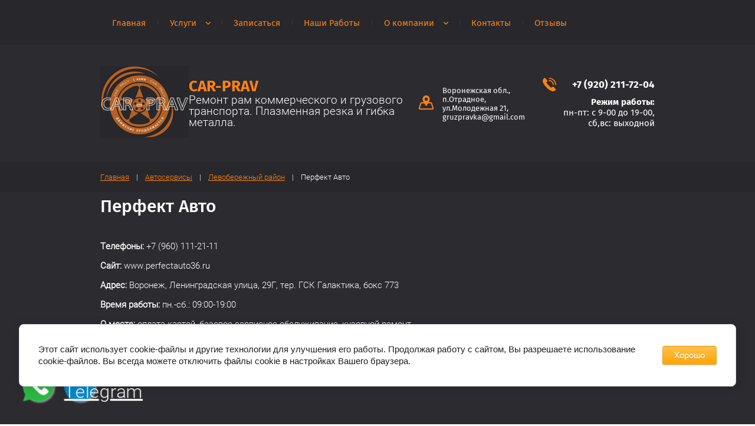

--- FILE ---
content_type: text/html; charset=utf-8
request_url: https://gruzpravka36.ru/perfekt-avto
body_size: 10165
content:
		
	
	


<!doctype html>
<html lang="ru">
<head>
<meta charset="utf-8">
<meta name="robots" content="all"/>
<title>Перфект Авто автосервис - отзывы, адрес, телефон и официальный сайт</title>
<meta name="description" content="Перфект Авто">
<meta name="keywords" content="Перфект Авто">
<meta name="SKYPE_TOOLBAR" content="SKYPE_TOOLBAR_PARSER_COMPATIBLE">
<meta name="viewport" content="width=device-width, initial-scale=1.0, maximum-scale=1.0, user-scalable=no">
<meta name="format-detection" content="telephone=no">
<meta http-equiv="x-rim-auto-match" content="none">
<link rel="stylesheet" href="/t/v1060/images/css/responsive-tabs.css">
<link rel="stylesheet" href="/t/v1060/images/css/jquery-ui.css">
<link rel="stylesheet" href="/t/v1060/images/css/slick.scss.css">
<link rel="stylesheet" href="/t/v1060/images/css/theme.scss.css">
<link rel="stylesheet" href="/g/css/styles_articles_tpl.css">

<script src="/g/libs/jquery/1.10.2/jquery.min.js"></script>
<meta name="google-site-verification" content="dNcdZXttJnPukZaIGTjUj1ezFXTAYa7v2r_DeEVTOao" />
<meta name="yandex-verification" content="8f03eedc3b75cf71" />
<meta name='wmail-verification' content='457a23a4a1a718f96510c1e75ae0e7f2' />
<meta name="yandex-verification" content="1de3f5dd2508992c" />
<link rel='stylesheet' type='text/css' href='/shared/highslide-4.1.13/highslide.min.css'/>
<script type='text/javascript' src='/shared/highslide-4.1.13/highslide-full.packed.js'></script>
<script type='text/javascript'>
hs.graphicsDir = '/shared/highslide-4.1.13/graphics/';
hs.outlineType = null;
hs.showCredits = false;
hs.lang={cssDirection:'ltr',loadingText:'Загрузка...',loadingTitle:'Кликните чтобы отменить',focusTitle:'Нажмите чтобы перенести вперёд',fullExpandTitle:'Увеличить',fullExpandText:'Полноэкранный',previousText:'Предыдущий',previousTitle:'Назад (стрелка влево)',nextText:'Далее',nextTitle:'Далее (стрелка вправо)',moveTitle:'Передвинуть',moveText:'Передвинуть',closeText:'Закрыть',closeTitle:'Закрыть (Esc)',resizeTitle:'Восстановить размер',playText:'Слайд-шоу',playTitle:'Слайд-шоу (пробел)',pauseText:'Пауза',pauseTitle:'Приостановить слайд-шоу (пробел)',number:'Изображение %1/%2',restoreTitle:'Нажмите чтобы посмотреть картинку, используйте мышь для перетаскивания. Используйте клавиши вперёд и назад'};</script>

            <!-- 46b9544ffa2e5e73c3c971fe2ede35a5 -->
            <script src='/shared/s3/js/lang/ru.js'></script>
            <script src='/shared/s3/js/common.min.js'></script>
        <link rel='stylesheet' type='text/css' href='/shared/s3/css/calendar.css' /><link rel="icon" href="/favicon.ico" type="image/x-icon">
	<link rel="apple-touch-icon" href="/thumb/2/LWXycLAsrYVHUeczKuvz_w/r/favicon.png">
	<link rel="apple-touch-icon" sizes="57x57" href="/thumb/2/cSiQoKjZkTMIo0ziQoXd3Q/57c57/favicon.png">
	<link rel="apple-touch-icon" sizes="60x60" href="/thumb/2/ADHYAP_QOPaTX7kCwZk1yQ/60c60/favicon.png">
	<link rel="apple-touch-icon" sizes="72x72" href="/thumb/2/NUeGOwT7ccqi0vKCk5c7CQ/72c72/favicon.png">
	<link rel="apple-touch-icon" sizes="76x76" href="/thumb/2/hXphuvuCGMlCNmPwtBK8JQ/76c76/favicon.png">
	<link rel="apple-touch-icon" sizes="114x114" href="/thumb/2/eu_DCr8HaH-4Fl9Q5T1Yug/114c114/favicon.png">
	<link rel="apple-touch-icon" sizes="120x120" href="/thumb/2/3MmgBXK7FEpfGfzqoDIQig/120c120/favicon.png">
	<link rel="apple-touch-icon" sizes="144x144" href="/thumb/2/j9LDtrtN_JRbLahuwp6tEA/144c144/favicon.png">
	<link rel="apple-touch-icon" sizes="152x152" href="/thumb/2/hJpSN6oEQd3e9064W7B_Jg/152c152/favicon.png">
	<link rel="apple-touch-icon" sizes="180x180" href="/thumb/2/f_vyPxiafrQ-f6zkloMaLQ/180c180/favicon.png">
	
	<meta name="msapplication-TileImage" content="/thumb/2/bmMZwZpxmRExzY98ed18Wg/c/favicon.png">
	<meta name="msapplication-square70x70logo" content="/thumb/2/u4ZCgXlIt0M0m6gZuZtRyQ/70c70/favicon.png">
	<meta name="msapplication-square150x150logo" content="/thumb/2/foNNC3kvbPYBac4AKEENng/150c150/favicon.png">
	<meta name="msapplication-wide310x150logo" content="/thumb/2/4xXaTyEaqfQGm4mLgRUUfg/310c150/favicon.png">
	<meta name="msapplication-square310x310logo" content="/thumb/2/rmdEXcb0zBLSx3J7TTuAiw/310c310/favicon.png">

<!--s3_require-->
<link rel="stylesheet" href="/g/basestyle/1.0.1/articles/articles.css" type="text/css"/>
<link rel="stylesheet" href="/g/basestyle/1.0.1/user/user.css" type="text/css"/>
<link rel="stylesheet" href="/g/basestyle/1.0.1/cookie.message/cookie.message.css" type="text/css"/>
<link rel="stylesheet" href="/g/basestyle/1.0.1/articles/articles.orange.css" type="text/css"/>
<script type="text/javascript" src="/g/templates/pages/2016.1/articles/articles.js" async></script>
<link rel="stylesheet" href="/g/basestyle/1.0.1/user/user.orange.css" type="text/css"/>
<script type="text/javascript" src="/g/basestyle/1.0.1/user/user.js"></script>
<link rel="stylesheet" href="/g/s3/lp/lpc.v4/css/styles.css" type="text/css"/>
<link rel="stylesheet" href="/g/s3/lp/cookie.message/__landing_page_content_global.css" type="text/css"/>
<link rel="stylesheet" href="/g/s3/lp/cookie.message/colors_lpc.css" type="text/css"/>
<link rel="stylesheet" href="/g/basestyle/1.0.1/cookie.message/cookie.message.orange.css" type="text/css"/>
<script type="text/javascript" src="/g/basestyle/1.0.1/cookie.message/cookie.message.js" async></script>
<!--/s3_require-->

<link rel='stylesheet' type='text/css' href='/t/images/__csspatch/10/patch.css'/>

<!--s3_goal-->
<script src="/g/s3/goal/1.0.0/s3.goal.js"></script>
<script>new s3.Goal({map:{"299815":{"goal_id":"299815","object_id":"36072241","event":"submit","system":"metrika","label":"vizov","code":"anketa"}}, goals: [], ecommerce:[]});</script>
<!--/s3_goal-->

<script src="/g/s3/misc/form/1.2.0/s3.form.js"></script>
<script src="/t/v1060/images/js/map.js" charset="utf-8"></script>
<script src="/t/v1060/images/js/jquery.responsiveTabs.js" charset="utf-8"></script>
<script src="/t/v1060/images/js/owl.carousel.js" charset="utf-8"></script>
<script src="/t/v1060/images/js/jquery-ui.js" charset="utf-8"></script>
<script src="/t/v1060/images/js/jquery.ui.datepicker-ru.js" charset="utf-8"></script>
<script src="/t/v1060/images/js/main.js" charset="utf-8"></script>

            <script src="https://api-maps.yandex.ru/2.0-stable/?load=package.full&lang=ru" type="text/javascript"></script>
    
<link rel="stylesheet" href="/t/v1060/images/bdr_style.scss.css">
<!--[if lt IE 10]>
<script src="/g/libs/ie9-svg-gradient/0.0.1/ie9-svg-gradient.min.js"></script>
<script src="/g/libs/jquery-placeholder/2.0.7/jquery.placeholder.min.js"></script>
<script src="/g/libs/jquery-textshadow/0.0.1/jquery.textshadow.min.js"></script>
<script src="/g/s3/misc/ie/0.0.1/ie.js"></script>
<![endif]-->
<!--[if lt IE 9]>
<script src="/g/libs/html5shiv/html5.js"></script>
<![endif]-->
</head>
<body>
		<div class="formWrap">
		<div class="form">
			<div class="formClose">&nbsp;</div>
			<div class="formTitle">Заполните форму</div>
			<div class="tpl-anketa" data-api-url="/-/x-api/v1/public/?method=form/postform&param[form_id]=36072041&param[tpl]=db:form.minimal.tpl" data-api-type="form">
	<div class="title subTitle">Оставьте свои контактные данные и мы свяжемся с вами в течение 15 минут</div>			<form method="post" action="/avtoservisy-v-levoberezhnom-rayone">
		<input type="hidden" name="form_id" value="36072041">
		<input type="hidden" name="tpl" value="db:form.minimal.tpl">
											<div class="field tpl-field type-text field-required">
						  			  <div class="field-value fieldValue">
									<input type="text" size="30" maxlength="100" value="" name="d[0]" placeholder="Ваш телефон*"/>
											  </div>
			</div>
											<div class="field tpl-field type-checkbox field-required">
						  						  			  <div class="field-value fieldValue">
									<ul>
													<li>
								<input type="checkbox" value="Да" name="d[1]" id="1"/>
								<label for="1">&nbsp;Я согласен(на) на обработку моих персональных данных (<a data-mce-href="/registraciya/agreement" href="http://gruzpravka36.ru/users/agreement" target="_blank">подробнее</a>)</label>
							</li>
											</ul>
											  </div>
			</div>
					
		
		<div class="formButton tpl-field tpl-field-button">
			<button type="submit" class="tpl-form-button">Отправить</button>
		</div>

		<re-captcha data-captcha="recaptcha"
     data-name="captcha"
     data-sitekey="6LcYvrMcAAAAAKyGWWuW4bP1De41Cn7t3mIjHyNN"
     data-lang="ru"
     data-rsize="invisible"
     data-type="image"
     data-theme="light"></re-captcha></form>
					</div>
		</div>
	</div>
		<div class="site-wrapper">
				<div class="mobileNavigation">
			<div class="navigationScroll">
				<div class="menuClose">&nbsp;</div>
				<div class="navigationScrollInner">
					<ul class="mobileMenu clear-list"><li><a href="/" >Главная</a></li><li><a href="/uslugi-car-prav" >Услуги</a><ul class="level-2"><li><a href="/remont-i-pereoborudovaniye-gazeley" >Ремонт ГАЗелей и переоборудование</a><ul class="level-3"><li><a href="/udlineniye-gazeley" >Удлинение ГАЗелей</a></li><li><a href="/usileniye-ramy-gazeley" >Усиление рамы ГАЗелей</a></li><li><a href="/remont-ramy-gazeli" >Ремонт рамы ГАЗели</a><ul class="level-4"><li><a href="/remont-gazeli-nekst" >Ремонт ГАЗели Некст</a></li><li><a href="/remont-gazeli-biznes" >Ремонт ГАЗели Бизнес</a></li></ul></li></ul></li><li><a href="/obsluzhivaniye-i-kapitalnyy-remont-gazeli" >Обслуживание и капитальный ремонт ГАЗели</a><ul class="level-3"><li><a href="/kuzovnoy-remont-i-pokraska-gazeli" >Кузовной ремонт</a></li><li><a href="/zamena-shkvornej-na-gazeli" >Замена шкворней</a></li><li><a href="/zamena-rulevyh-nakonechnikov-na-gazeli" >Замена рулевых наконечников</a></li><li><a href="/zamena-tormoznyh-kolodok-na-gazeli" >Замена тормозных колодок</a></li><li><a href="/zamena-stupichnyh-podshipnikov-na-gazeli" >Замена ступичных подшипников</a></li><li><a href="/zamena-scepleniya-na-gazeli" >Замена сцепления</a></li><li><a href="/zamena-sharovyh-opor-na-gazeli" >Замена шаровых опор</a></li><li><a href="/zamena-sajlentblokov-na-gazeli" >Замена сайлентблоков</a></li></ul></li><li><a href="/kuzovnoy-remont-gruzovykh-avtomobiley" >Кузовной ремонт и покраска грузовых авто</a><ul class="level-3"><li><a href="/remont-ram-gruzovykh-avtomobiley" >Ремонт рам</a></li><li><a href="/remont-kabin-gruzovikov" >Ремонт кабин</a></li><li><a href="/pokraska-gruzovykh-avtomobiley" >Покраска грузовых автомобилей</a></li></ul></li><li><a href="/tekhnicheskoye-obsluzhivaniye-avtomobilya" >Техническое обслуживание</a><ul class="level-3"><li><a href="/zamena-filtrov" >Замена фильтров</a></li><li><a href="/zamena-svechey" >Замена свечей</a></li><li><a href="http://gruzpravka36.ru/zamena-okhlazhdayushchey-zhidkosti" >Замена охлаждающей жидкости</a></li><li><a href="http://gruzpravka36.ru/zamena-masla-v-dvigatele" >Замена масла в двигателе</a></li></ul></li><li><a href="/pnevmopodveska-na-gazel" >Пневмоподвеска на ГАЗель</a></li><li><a href="/svarka-argonom" >Сварка аргоном</a></li><li><a href="/plazmennaya-rezka-metalla" >Плазменная резка металла</a></li><li><a href="/gibka-metalla" >Гибка листового металла</a></li></ul></li><li><a href="/zapisatsya-na-konsultatsiyu" >Записаться</a></li><li><a href="/vypolnennyye-raboty" >Наши Работы</a></li><li><a href="/o-kompanii" >О компании</a><ul class="level-2"><li><a href="/stati" >Статьи</a></li><li><a href="/sertifikaty" >Сертификаты</a></li><li><a href="/vakansii" >Вакансии</a></li><li><a href="/avtoservis-zashchita-ot-moshennikov" >Защита от мошенников</a></li></ul></li><li><a href="/kontakty" >Контакты</a></li><li><a href="/otzyvy-ob-avtoservise-car-prav" >Отзывы</a></li></ul>				</div>
			</div>
		</div>
		<div class="headerNaviagtion">
			<div class="headerNaviagtionInner">
				<div class="menuOpen hidden">&nbsp;</div>
				<ul class="headerMenu clear-list hidden"><li><a href="/" >Главная</a></li><li><a href="/uslugi-car-prav" >Услуги</a><ul class="level-2"><li><a href="/remont-i-pereoborudovaniye-gazeley" >Ремонт ГАЗелей и переоборудование</a><ul class="level-3"><li><a href="/udlineniye-gazeley" >Удлинение ГАЗелей</a></li><li><a href="/usileniye-ramy-gazeley" >Усиление рамы ГАЗелей</a></li><li><a href="/remont-ramy-gazeli" >Ремонт рамы ГАЗели</a><ul class="level-4"><li><a href="/remont-gazeli-nekst" >Ремонт ГАЗели Некст</a></li><li><a href="/remont-gazeli-biznes" >Ремонт ГАЗели Бизнес</a></li></ul></li></ul></li><li><a href="/obsluzhivaniye-i-kapitalnyy-remont-gazeli" >Обслуживание и капитальный ремонт ГАЗели</a><ul class="level-3"><li><a href="/kuzovnoy-remont-i-pokraska-gazeli" >Кузовной ремонт</a></li><li><a href="/zamena-shkvornej-na-gazeli" >Замена шкворней</a></li><li><a href="/zamena-rulevyh-nakonechnikov-na-gazeli" >Замена рулевых наконечников</a></li><li><a href="/zamena-tormoznyh-kolodok-na-gazeli" >Замена тормозных колодок</a></li><li><a href="/zamena-stupichnyh-podshipnikov-na-gazeli" >Замена ступичных подшипников</a></li><li><a href="/zamena-scepleniya-na-gazeli" >Замена сцепления</a></li><li><a href="/zamena-sharovyh-opor-na-gazeli" >Замена шаровых опор</a></li><li><a href="/zamena-sajlentblokov-na-gazeli" >Замена сайлентблоков</a></li></ul></li><li><a href="/kuzovnoy-remont-gruzovykh-avtomobiley" >Кузовной ремонт и покраска грузовых авто</a><ul class="level-3"><li><a href="/remont-ram-gruzovykh-avtomobiley" >Ремонт рам</a></li><li><a href="/remont-kabin-gruzovikov" >Ремонт кабин</a></li><li><a href="/pokraska-gruzovykh-avtomobiley" >Покраска грузовых автомобилей</a></li></ul></li><li><a href="/tekhnicheskoye-obsluzhivaniye-avtomobilya" >Техническое обслуживание</a><ul class="level-3"><li><a href="/zamena-filtrov" >Замена фильтров</a></li><li><a href="/zamena-svechey" >Замена свечей</a></li><li><a href="http://gruzpravka36.ru/zamena-okhlazhdayushchey-zhidkosti" >Замена охлаждающей жидкости</a></li><li><a href="http://gruzpravka36.ru/zamena-masla-v-dvigatele" >Замена масла в двигателе</a></li></ul></li><li><a href="/pnevmopodveska-na-gazel" >Пневмоподвеска на ГАЗель</a></li><li><a href="/svarka-argonom" >Сварка аргоном</a></li><li><a href="/plazmennaya-rezka-metalla" >Плазменная резка металла</a></li><li><a href="/gibka-metalla" >Гибка листового металла</a></li></ul></li><li><a href="/zapisatsya-na-konsultatsiyu" >Записаться</a></li><li><a href="/vypolnennyye-raboty" >Наши Работы</a></li><li><a href="/o-kompanii" >О компании</a><ul class="level-2"><li><a href="/stati" >Статьи</a></li><li><a href="/sertifikaty" >Сертификаты</a></li><li><a href="/vakansii" >Вакансии</a></li><li><a href="/avtoservis-zashchita-ot-moshennikov" >Защита от мошенников</a></li></ul></li><li><a href="/kontakty" >Контакты</a></li><li><a href="/otzyvy-ob-avtoservise-car-prav" >Отзывы</a></li></ul>			</div>
		</div>
				<header role="banner" class="header">
			<div class="headerInner">
				<div class="headerTop">
										<div class="company">
						<a href="http://gruzpravka36.ru" class="logo">
							<img src="/thumb/2/D4Fa9QpcraUq7zIabL0iig/150r/d/67667_1.png" alt="">
						</a>
						<div class="comp-name">
														<a href="http://gruzpravka36.ru">CAR-PRAV</a>
																					<div class="activity">Ремонт рам коммерческого и грузового транспорта.              Плазменная резка и гибка металла.</div>
													</div>
					</div>
															<div class="headerContact">
												<div class="address">
							<span>
								<svg xmlns="http://www.w3.org/2000/svg" width="25.06" height="24" viewBox="0 0 25.06 24">
							  		<path fill-rule="evenodd" class="color1" d="M1096.42,133.574A1.985,1.985,0,0,1,1098.3,135l2.63,8.238a2.083,2.083,0,0,1-1.88,2.762h-21.1a2.083,2.083,0,0,1-1.88-2.762L1078.7,135a1.982,1.982,0,0,1,1.87-1.426h15.85Zm-15.85,1.788a0.289,0.289,0,0,0-.27.208l-2.62,8.238a0.3,0.3,0,0,0,.27.4h21.1a0.307,0.307,0,0,0,.27-0.4l-2.62-8.238a0.292,0.292,0,0,0-.28-0.208h-15.85Z" transform="translate(-1075.97 -122)"/>
							  		<path fill-rule="evenodd" class="color2" d="M1088.82,139.773a0.386,0.386,0,0,1-.64,0c-0.11-.161-3.77-6.2-3.77-6.2a13.816,13.816,0,0,1-1.86-5.287,5.959,5.959,0,1,1,11.9,0,13.816,13.816,0,0,1-1.86,5.287S1088.93,139.612,1088.82,139.773Zm-0.32-14.3a2.816,2.816,0,1,1-2.66,2.812A2.74,2.74,0,0,1,1088.5,125.475Z" transform="translate(-1075.97 -122)"/>
								</svg>
							</span>
							Воронежская обл., п.Отрадное, ул.Молодежная 21, gruzpravka@gmail.com
						</div>
												<div class="cnt_wrp">
													<div class="phone">
							<span>
								<svg xmlns="http://www.w3.org/2000/svg" width="23" height="23" viewBox="0 0 23 23">
  									<path class="color1" d="M1322.64,141.615l1.92-1.2a1.689,1.689,0,0,1,.96-0.29,1.723,1.723,0,0,1,1.24.524l3,3.12a1.721,1.721,0,0,1,.46,1.348,1.689,1.689,0,0,1-.74,1.225l-1.08.737a4.588,4.588,0,0,1-2.85.92,11.223,11.223,0,0,1-5.85-2.154,32.6,32.6,0,0,1-5.51-4.662,27.642,27.642,0,0,1-5.28-7.362,9.484,9.484,0,0,1-.91-3.662,4.6,4.6,0,0,1,1.12-3.163l0.83-1a1.8,1.8,0,0,1,2.66-.088l3,3.121a1.623,1.623,0,0,1,.08,2.153l-1.36,1.781c0.13,0.378.75,1.679,3.69,4.741C1320.94,140.751,1322.25,141.457,1322.64,141.615Z" transform="translate(-1308 -125)"/>
  									<path class="color2" d="M1330.1,137.461h0a0.9,0.9,0,0,1-.91-0.88,9.551,9.551,0,0,0-1.01-4.279,10.081,10.081,0,0,0-9.02-5.545,0.879,0.879,0,1,1,.01-1.757h0.01a12.2,12.2,0,0,1,6.19,1.744,11.666,11.666,0,0,1,4.44,4.792,11.259,11.259,0,0,1,1.19,5.046A0.887,0.887,0,0,1,1330.1,137.461Zm-4.03,0h0a0.888,0.888,0,0,1-.9-0.88,5.793,5.793,0,0,0-.61-2.575,6.071,6.071,0,0,0-5.4-3.338,0.88,0.88,0,1,1,.02-1.758,8.1,8.1,0,0,1,4.08,1.164,7.756,7.756,0,0,1,2.93,3.166,7.5,7.5,0,0,1,.79,3.342A0.9,0.9,0,0,1,1326.07,137.461Z" transform="translate(-1308 -125)"/>
  								</svg>
							</span>
															<div><a href="tel:+7 (920) 211-72-04">+7 (920) 211-72-04</a></div>
													</div>
																		<div class="work">
						<div class="title">Режим работы:</div>
						<span>пн-пт: с 9-00 до 19-00, сб,вс: выходной</span>
						</div>
												</div>
					</div>
									</div>
							</div>
		</header> <!-- .site-header -->
		
				<div class="pathWrap">
			
<div class="site-path" data-url="/avtoservisy-v-levoberezhnom-rayone"><a href="/">Главная</a>    |    <a href="/spisok-avtoservisov">Автосервисы</a>    |    <a href="/avtoservisy-v-levoberezhnom-rayone">Левобережный район</a>    |    Перфект Авто</div>		</div>
		<div class="site-container">
			<main role="main" class="site-main">
				<h1>Перфект Авто</h1>
		



<div class="g-page g-page-article g-page-article--main">
	<div class="g-top-panel g-top-panel--relative">
		
	</div>

	
		
			<div class="g-page-article">
	<div class="g-page-article__top-panel">

				
		
		
				 
		       	</div>

	
	<div class="g-page-article__text">
		<p><strong>Телефоны:</strong>&nbsp;+7 (960) 111-21-11</p>

<p><strong>Сайт:&nbsp;</strong>www.perfectauto36.ru</p>

<p><strong>Адрес:</strong> Воронеж, Ленинградская улица, 29Г, тер. ГСК Галактика, бокс 773</p>

<p><strong>Время работы:&nbsp;</strong>пн.-сб.: 09:00-19:00</p>

<div>
<p><strong>О месте:</strong>&nbsp;оплата картой, базовое сервисное обслуживание, кузовной ремонт</p>

<p><strong>Карта проезда:</strong><br />
<br />
<script type="text/javascript" charset="utf-8" async src="https://api-maps.yandex.ru/services/constructor/1.0/js/?um=constructor%3Af8af410221a1857a692c8af04020c912bbab2b62576ad93010eaae86cb2d4296&amp;width=750&amp;height=400&amp;lang=ru_UA&amp;scroll=true"></script></p>

<p><strong>Оставить отзыв о Перфект Авто:</strong></p>
<!-- Put this script tag to the <head> of your page --><script src="//vk.com/js/api/openapi.js?146" type="text/javascript"></script><script type="text/javascript">// <![CDATA[
VK.init({apiId: 6125947, onlyWidgets: true});
// ]]></script><!-- Put this div tag to the place, where the Comments block will be -->

<div id="vk_comments">&nbsp;</div>
<script type="text/javascript">// <![CDATA[
VK.Widgets.Comments("vk_comments", {limit: 10, width: "750", attach: "*"});
// ]]></script></div>
	</div>

	<div class="g-clear"></div>

	
		
	</div>
		
	</div>

	
			</main> <!-- .site-main -->
		</div>
				
				<div class="insideFormWrap">
			<div class="insideFormWrapInner">
				<div class="formTitle">Вашему автомобилю требуется ремонт? Мы всё сделаем что в наших силах!</div>
				<div class="tpl-anketa" data-api-url="/-/x-api/v1/public/?method=form/postform&param[form_id]=36072241&param[tpl]=db:form.minimal.tpl" data-api-type="form">
	<div class="title subTitle">Просто оставьте свой номер телефона и наши специалисты возьмут на себя все заботы по ремонту авто</div>			<form method="post" action="/avtoservisy-v-levoberezhnom-rayone">
		<input type="hidden" name="form_id" value="36072241">
		<input type="hidden" name="tpl" value="db:form.minimal.tpl">
											<div class="field tpl-field type-text field-required">
						  			  <div class="field-value fieldValue">
									<input type="text" size="30" maxlength="100" value="" name="d[0]" placeholder="Ваш телефон*"/>
											  </div>
			</div>
											<div class="field tpl-field type-checkbox field-required">
						  						  			  <div class="field-value fieldValue">
									<ul>
													<li>
								<input type="checkbox" value="Да" name="d[1]" id="1"/>
								<label for="1">&nbsp;Я согласен(на) на обработку данных (<a data-mce-href="/registraciya/agreement" href="http://gruzpravka36.ru/users/agreement" target="_blank">подробнее</a>)</label>
							</li>
											</ul>
											  </div>
			</div>
					
		
		<div class="formButton tpl-field tpl-field-button">
			<button type="submit" class="tpl-form-button">Вызвать</button>
		</div>

		<re-captcha data-captcha="recaptcha"
     data-name="captcha"
     data-sitekey="6LcYvrMcAAAAAKyGWWuW4bP1De41Cn7t3mIjHyNN"
     data-lang="ru"
     data-rsize="invisible"
     data-type="image"
     data-theme="light"></re-captcha></form>
					</div>
			</div>
		</div>
		
		<footer role="contentinfo" class="footer">
									<div class="footerBottom">
				<div class="footerBottomInner">
					<div class="siteName">Copyright  &copy; 2026 CAR-PRAV <p><a href="http://gruzpravka36.ru/spisok-avtoservisov">Автосервисы Воронежа</a></p></div>
					
									<div class="copyRight"><span style='font-size:14px;' class='copyright'><!--noindex-->Сайт создан в: <span style="text-decoration:underline; cursor: pointer;" onclick="javascript:window.open('https://megagr'+'oup.ru/?utm_referrer='+location.hostname)" class="copyright">megagroup.ru</span><!--/noindex--></span></div>
					
										<div class="social">
												<a target="_blank" href="http://vk.com/club132597027">
							<img src="/thumb/2/T1yuZh8lVBSGnbaQXpbObw/32c32/d/fgs16_vkontakte_1_4.svg">
						</a>
												<a target="_blank" href="https://wa.me/79202117204?text=%D0%9F%D1%80%D0%B8%D0%B2%D0%B5%D1%82!%20%F0%9F%91%8B">
							<img src="/thumb/2/MzYbJyF6DaPdhBwhzdSVGg/32c32/d/fgs16_whatsapp.svg">
						</a>
											</div>
										
										<div class="counters"><!--LiveInternet counter--><script type="text/javascript"><!--
new Image().src = "//counter.yadro.ru/hit?r"+
escape(document.referrer)+((typeof(screen)=="undefined")?"":
";s"+screen.width+"*"+screen.height+"*"+(screen.colorDepth?
screen.colorDepth:screen.pixelDepth))+";u"+escape(document.URL)+
";"+Math.random();//--></script><!--/LiveInternet-->
<!--LiveInternet logo--><a href="//www.liveinternet.ru/click"
target="_blank"><img src="//counter.yadro.ru/logo?13.3"
title="LiveInternet: показано число просмотров за 24 часа, посетителей за 24 часа и за сегодня"
alt="" border="0" width="88" height="31"/></a><!--/LiveInternet-->
<!-- Yandex.Metrika counter -->
<script type="text/javascript" >
   (function(m,e,t,r,i,k,a){m[i]=m[i]||function(){(m[i].a=m[i].a||[]).push(arguments)};
   m[i].l=1*new Date();
   for (var j = 0; j < document.scripts.length; j++) {if (document.scripts[j].src === r) { return; }}
   k=e.createElement(t),a=e.getElementsByTagName(t)[0],k.async=1,k.src=r,a.parentNode.insertBefore(k,a)})
   (window, document, "script", "https://mc.yandex.ru/metrika/tag.js", "ym");

   ym(40956219, "init", {
        clickmap:true,
        trackLinks:true,
        accurateTrackBounce:true,
        webvisor:true
   });
</script>
<noscript><div><img src="https://mc.yandex.ru/watch/40956219" style="position:absolute; left:-9999px;" alt="" /></div></noscript>
<!-- /Yandex.Metrika counter -->
<script>
  (function(i,s,o,g,r,a,m){i['GoogleAnalyticsObject']=r;i[r]=i[r]||function(){
  (i[r].q=i[r].q||[]).push(arguments)},i[r].l=1*new Date();a=s.createElement(o),
  m=s.getElementsByTagName(o)[0];a.async=1;a.src=g;m.parentNode.insertBefore(a,m)
  })(window,document,'script','https://www.google-analytics.com/analytics.js','ga');

  ga('create', 'UA-99081161-1', 'auto');
  ga('send', 'pageview');
</script>
<p><span style="font-size: 8pt; color: #ffffff;"><a href="https://vk.com/seomegagroup_ru"><span style="color: #ffffff;">Наполнение и Продвижение сайта</span></a>: Виталий +7 919 243-71-65</span></p>

<script>
document.addEventListener("DOMContentLoaded", function() {
    // Кнопка WhatsApp
    var whatsappButton = document.createElement("a");
    whatsappButton.href = "https://wa.me/79202117204";
    whatsappButton.target = "_blank";
    whatsappButton.className = "whatsapp-float";
    whatsappButton.innerHTML = '<img src="https://chpu36.ru/t/images/ico_whatsapp.png" alt="WhatsApp" />';
    document.body.appendChild(whatsappButton);

    // Кнопка Telegram
    var telegramButton = document.createElement("a");
    telegramButton.href = "https://t.me/79202117204";
    telegramButton.target = "_blank";
    telegramButton.className = "telegram-float";
    telegramButton.innerHTML = '<img src="https://chpu36.ru/d/fgs16_telegram.svg" alt="Telegram" />';
    document.body.appendChild(telegramButton);
});

</script>
<!--__INFO2026-01-15 01:12:22INFO__-->
</div>
									</div>
			</div>		
		</footer> <!-- .site-footer -->
	</div>
	<script src="/t/v1060/images/js/flexFix.js"></script>

<!-- assets.bottom -->
<!-- </noscript></script></style> -->
<script src="/my/s3/js/site.min.js?1768224484" ></script>
<script >/*<![CDATA[*/
var megacounter_key="f447c2e299500e320463c35436ba724d";
(function(d){
    var s = d.createElement("script");
    s.src = "//counter.megagroup.ru/loader.js?"+new Date().getTime();
    s.async = true;
    d.getElementsByTagName("head")[0].appendChild(s);
})(document);
/*]]>*/</script>
	
		
		
				<!--noindex-->
		<div id="s3-cookie-message" class="s3-cookie-message-wrap">
			<div class="s3-cookie-message">
				<div class="s3-cookie-message__text">
					Этот сайт использует cookie-файлы и другие технологии для улучшения его работы. Продолжая работу с сайтом, Вы разрешаете использование cookie-файлов. Вы всегда можете отключить файлы cookie в настройках Вашего браузера.
				</div>
				<div class="s3-cookie-message__btn">
					<div id="s3-cookie-message__btn" class="g-button">
						Хорошо
					</div>
				</div>
			</div>
		</div>
		<!--/noindex-->
	
	
<script >/*<![CDATA[*/
$ite.start({"sid":1453301,"vid":1460175,"aid":1731835,"stid":21,"cp":21,"active":true,"domain":"gruzpravka36.ru","lang":"ru","trusted":false,"debug":false,"captcha":3,"onetap":[{"provider":"vkontakte","provider_id":"51960746","code_verifier":"ZEM2MmYjJ2mYMNjmiT1JgzYZMNkM2m0QNBTYTTQyjT2"}]});
/*]]>*/</script>
<!-- /assets.bottom -->
</body>
</html>

--- FILE ---
content_type: text/css
request_url: https://gruzpravka36.ru/t/v1060/images/css/theme.scss.css
body_size: 20836
content:
html {
  font-family: sans-serif;
  -ms-text-size-adjust: 100%;
  -webkit-text-size-adjust: 100%;
  overflow-y: scroll;
}
body {
  margin: 0;
}
article, aside, details, figcaption, figure, footer, header, hgroup, main, menu, nav, section, summary {
  display: block;
}
audio, canvas, progress, video {
  display: inline-block;
  vertical-align: baseline;
}
audio:not([controls]) {
  display: none;
  height: 0;
}
[hidden], template {
  display: none;
}
a {
  background-color: transparent;
}
a:active, a:hover {
  outline: 0;
}
abbr[title] {
  border-bottom: 1px dotted;
}
b, strong {
  font-weight: 700;
}
dfn {
  font-style: italic;
}
h1 {
  font-size: 2em;
  margin: 0.67em 0;
}
mark {
  background: #ff0;
  color: #000;
}
small {
  font-size: 80%;
}
sub, sup {
  font-size: 75%;
  line-height: 0;
  position: relative;
  vertical-align: baseline;
}
sup {
  top: -0.5em;
}
sub {
  bottom: -0.25em;
}
img {
  border: 0;
}
svg:not(:root) {
  overflow: hidden;
}
figure {
  margin: 1em 40px;
}
hr {
  box-sizing: content-box;
  height: 0;
}
pre {
  overflow: auto;
}
code, kbd, pre, samp {
  font-family: monospace, monospace;
  font-size: 1em;
}
button, input, optgroup, select, textarea {
  font: inherit;
  margin: 0;
}
button {
  overflow: visible;
}
button, select {
  text-transform: none;
}
button, html input[type="button"], input[type="reset"], input[type="submit"] {
  -webkit-appearance: button;
  cursor: pointer;
}
button[disabled], html input[disabled] {
  cursor: default;
}
button::-moz-focus-inner, input::-moz-focus-inner {
  border: 0;
  padding: 0;
}
input {
  line-height: normal;
}
input[type="checkbox"], input[type="radio"] {
  box-sizing: border-box;
  padding: 0;
}
input[type="number"]::-webkit-inner-spin-button, input[type="number"]::-webkit-outer-spin-button {
  height: auto;
}
input[type="search"] {
  -webkit-appearance: textfield;
  box-sizing: content-box;
}
input[type="search"]::-webkit-search-cancel-button, input[type="search"]::-webkit-search-decoration {
  -webkit-appearance: none;
}
fieldset {
  border: 1px solid silver;
  margin: 0 2px;
  padding: 0.35em 0.625em 0.75em;
}
legend {
  border: 0;
  padding: 0;
}
textarea {
  overflow: auto;
}
optgroup {
  font-weight: 700;
}
table {
  border-collapse: collapse;
  /*border-spacing:0*/
}
/*td,th{padding:0}*/
@media print {
  * {
    background: transparent !important;
    color: #000 !important;
    box-shadow: none !important;
    text-shadow: none !important;
  }
  a, a:visited {
    text-decoration: underline;
  }
  a[href]:after {
    content: " (" attr(href) ")";
  }
  abbr[title]:after {
    content: " (" attr(title) ")";
  }
  pre, blockquote {
    border: 1px solid #999;
    page-break-inside: avoid;
  }
  thead {
    display: table-header-group;
  }
  tr, img {
    page-break-inside: avoid;
  }
  img {
    max-width: 100% !important;
  }
  @page {
    margin: 0.5cm;
  }
  p, h2, h3 {
    orphans: 3;
    widows: 3;
  }
  h2, h3 {
    page-break-after: avoid;
  }
}
.hide {
  display: none;
}
.show {
  display: block;
}
.invisible {
  visibility: hidden;
}
.visible {
  visibility: visible;
}
.reset-indents {
  padding: 0;
  margin: 0;
}
.reset-font {
  line-height: 0;
  font-size: 0;
}
.clear-list {
  list-style: none;
  padding: 0;
  margin: 0;
}
.clearfix:before, .clearfix:after {
  display: table;
  content: "";
  line-height: 0;
  font-size: 0;
}
.clearfix:after {
  clear: both;
}
.clear {
  visibility: hidden;
  clear: both;
  height: 0;
  font-size: 1px;
  line-height: 0;
}
.clear-self::after {
  display: block;
  visibility: hidden;
  clear: both;
  height: 0;
  content: "";
}
.overflowHidden {
  overflow: hidden;
}
.thumb, .YMaps, .ymaps-map {
  color: #000;
}
.table {
  display: table;
}
.table .tr {
  display: table-row;
}
.table .tr .td {
  display: table-cell;
}
.table0, .table1, .table2 {
  border-collapse: collapse;
}
.table0 td, .table1 td, .table2 td {
  padding: 0.5em;
}
.table1, .table2 {
  border: 1px solid #afafaf;
}
.table1 td, .table1 th, .table2 td, .table2 th {
  border: 1px solid #afafaf;
}
.table2 th {
  padding: 0.5em;
  color: #fff;
  background: #f00;
}
html, body {
  height: 100%;
}
html {
  font-size: 15px;
}
html.oveflowHidden {
  overflow: hidden;
  position: fixed;
  top: 0;
  bottom: 0;
  left: 0;
  right: 0;
}
body {
  position: relative;
  min-width: 320px;
  text-align: left;
  color: #27252f;
  background: #fff;
  font-family: "Roboto-Light", Arial, Helvetica, sans-serif;
  line-height: 1.25;
}
h1, h2, h3, h4, h5, h6 {
  color: #332e32;
  font-family: "Fira Sans", "Roboto-Light", Arial, Helvetica, sans-serif;
  font-weight: 500;
  font-style: normal;
}
h1 {
  margin-top: 0;
  font-size: 2rem;
}
@media screen and (max-width: 479px) {
  h1 {
    text-align: center;
  }
}
h2 {
  font-size: 1.5rem;
}
h3 {
  font-size: 1.17rem;
}
h4 {
  font-size: 1rem;
}
h5 {
  font-size: 0.83rem;
}
h6 {
  font-size: 0.67rem;
}
h5, h6 {
  font-weight: bold;
}
a {
  text-decoration: underline;
  color: #378ae3;
}
a:hover {
  text-decoration: none;
}
a img {
  border-color: #27252f;
}
a[href^="tel:"] {
  text-decoration: none;
  color: inherit;
  cursor: default;
}
img, textarea, object, object embed, .table-wrapper {
  max-width: 100%;
}
.table-wrapper {
  overflow: auto;
}
img {
  height: auto;
}
table img {
  max-width: none;
}
* {
  -webkit-tap-highlight-color: rgba(0, 0, 0, 0);
}
.pathWrap {
  -webkit-box-flex: none;
  -webkit-flex: none;
  -moz-box-flex: none;
  -moz-flex: none;
  -ms-flex: none;
  flex: none;
  background-color: #fff;
}
@media screen and (min-width: 768px) {
  .pathWrap {
    padding: 0 34px;
  }
}
@media screen and (min-width: 480px) and (max-width: 767px) {
  .pathWrap {
    padding: 0 20px;
  }
}
@media screen and (max-width: 479px) {
  .pathWrap {
    padding: 0 20px;
  }
}
.site-path {
  max-width: 940px;
  margin: 0 auto;
  white-space: pre-wrap;
  line-height: 1;
  font-size: 13px;
  padding: 14px 0;
  -moz-box-shadow: 0 1px 0 rgba(13, 12, 15, 0.03);
  -webkit-box-shadow: 0 1px 0 rgba(13, 12, 15, 0.03);
  box-shadow: 0 1px 0 rgba(13, 12, 15, 0.03);
}
.site-path a {
  display: inline-block;
  margin: 5px 0;
}
.site-header a img, .site-sidebar a img, .site-footer a img {
  border: none;
}
.site-header p, .site-footer p {
  margin: 0;
}
.site-sidebar p:first-child {
  margin-top: 0;
}
.site-sidebar p:last-child {
  border-bottom: 0;
}
.site-wrapper {
  min-height: 100%;
  display: -moz-box;
  display: -webkit-box;
  display: -webkit-flex;
  display: -moz-flex;
  display: -ms-flexbox;
  display: flex;
  -webkit-box-direction: normal;
  -webkit-box-orient: vertical;
  -moz-box-direction: normal;
  -moz-box-orient: vertical;
  -webkit-flex-direction: column;
  -moz-flex-direction: column;
  -ms-flex-direction: column;
  flex-direction: column;
}
.ie .site-wrapper {
  height: 100%;
}
.mobileNavigation {
  position: absolute;
  z-index: 100;
  top: 0;
  right: 0;
  bottom: 0;
  left: 0;
  visibility: hidden;
  -webkit-transition: all 0.3s;
  -moz-transition: all 0.3s;
  -o-transition: all 0.3s;
  -ms-transition: all 0.3s;
  transition: all 0.3s;
}
.mobileNavigation.open {
  visibility: visible;
  background-color: rgba(0, 0, 0, 0.6);
}
.mobileNavigation.open .navigationScroll {
  -webkit-transform: translate3d(0, 0, 0);
  -moz-transform: translate3d(0, 0, 0);
  -ms-transform: translate3d(0, 0, 0);
  -o-transform: translate3d(0, 0, 0);
  transform: translate3d(0, 0, 0);
}
.navigationScroll {
  position: absolute;
  top: 0;
  bottom: 0;
  left: 0;
  width: 260px;
  background-color: #fff;
  -webkit-transform: translate3d(-100%, 0, 0);
  -moz-transform: translate3d(-100%, 0, 0);
  -ms-transform: translate3d(-100%, 0, 0);
  -o-transform: translate3d(-100%, 0, 0);
  transform: translate3d(-100%, 0, 0);
  -webkit-transition: all 0.3s;
  -moz-transition: all 0.3s;
  -o-transition: all 0.3s;
  -ms-transition: all 0.3s;
  transition: all 0.3s;
}
.navigationScrollInner {
  position: absolute;
  top: 47px;
  left: 0;
  right: 0;
  bottom: 0;
  overflow-y: auto;
}
.menuClose {
  height: 47px;
  cursor: pointer;
  background: url("data:image/svg+xml,%3Csvg%20version%3D%221.1%22%20baseProfile%3D%22full%22%20xmlns%3D%22http%3A%2F%2Fwww.w3.org%2F2000%2Fsvg%22%20xmlns%3Axlink%3D%22http%3A%2F%2Fwww.w3.org%2F1999%2Fxlink%22%20xmlns%3Aev%3D%22http%3A%2F%2Fwww.w3.org%2F2001%2Fxml-events%22%20xml%3Aspace%3D%22preserve%22%20x%3D%220px%22%20y%3D%220px%22%20width%3D%2216px%22%20height%3D%2216px%22%20%20viewBox%3D%220%200%2016%2016%22%20preserveAspectRatio%3D%22none%22%20shape-rendering%3D%22geometricPrecision%22%3E%3Cpath%20fill%3D%22%23fff%22%20d%3D%22M10.000%2C8.000%20L9.849%2C8.149%20L16.000%2C14.195%20L14.139%2C15.999%20L8.000%2C9.966%20L1.861%2C15.999%20L-0.000%2C14.195%20L6.151%2C8.149%20L6.000%2C8.000%20L6.151%2C7.851%20L-0.000%2C1.805%20L1.861%2C0.000%20L8.000%2C6.034%20L14.139%2C0.000%20L16.000%2C1.805%20L9.849%2C7.851%20L10.000%2C8.000%20Z%22%3E%3C%2Fpath%3E%3C%2Fsvg%3E") 20px 50% no-repeat #142f4c;
}
.mobileMenu {
  margin: 0;
  padding: 0;
  font-style: normal;
}
.mobileMenu .arrow {
  position: absolute;
  right: 0;
  top: 0;
  bottom: 0;
  width: 50px;
  background: url("data:image/svg+xml,%3Csvg%20version%3D%221.1%22%20baseProfile%3D%22full%22%20xmlns%3D%22http%3A%2F%2Fwww.w3.org%2F2000%2Fsvg%22%20xmlns%3Axlink%3D%22http%3A%2F%2Fwww.w3.org%2F1999%2Fxlink%22%20xmlns%3Aev%3D%22http%3A%2F%2Fwww.w3.org%2F2001%2Fxml-events%22%20xml%3Aspace%3D%22preserve%22%20x%3D%220px%22%20y%3D%220px%22%20width%3D%228px%22%20height%3D%225px%22%20%20viewBox%3D%220%200%208%205%22%20preserveAspectRatio%3D%22none%22%20shape-rendering%3D%22geometricPrecision%22%3E%3Cpath%20fill%3D%22%23142f4c%22%20d%3D%22M-0.000%2C0.707%20C-0.000%2C0.897%200.067%2C1.087%200.202%2C1.231%20L3.517%2C4.776%20C3.784%2C5.062%204.216%2C5.062%204.483%2C4.776%20L7.797%2C1.231%20C8.066%2C0.944%208.068%2C0.476%207.801%2C0.187%20C7.534%2C-0.103%207.100%2C-0.104%206.831%2C0.183%20L4.000%2C3.212%20L1.169%2C0.183%20C0.900%2C-0.104%200.466%2C-0.103%200.199%2C0.187%20C0.066%2C0.331%20-0.000%2C0.519%20-0.000%2C0.707%20Z%22%3E%3C%2Fpath%3E%3C%2Fsvg%3E") 50% 50% no-repeat;
  -webkit-transition: all 0.3s;
  -moz-transition: all 0.3s;
  -o-transition: all 0.3s;
  -ms-transition: all 0.3s;
  transition: all 0.3s;
}
.mobileMenu ul {
  display: none;
  margin: 0;
  padding: 0;
  list-style: none;
}
.mobileMenu ul li.open > a span {
  -webkit-transform: rotate(180deg);
  -moz-transform: rotate(180deg);
  -ms-transform: rotate(180deg);
  -o-transform: rotate(180deg);
  transform: rotate(180deg);
}
.mobileMenu ul li.open > ul {
  display: block;
}
.mobileMenu ul a {
  position: relative;
  display: block;
  padding: 8px 50px 8px 34px;
  text-decoration: none;
  color: #332e32;
  font-family: "Roboto";
  font-weight: 300;
  -moz-box-shadow: 0 1px 0 #e5e5e5;
  -webkit-box-shadow: 0 1px 0 #e5e5e5;
  box-shadow: 0 1px 0 #e5e5e5;
}
.mobileMenu ul ul {
  padding: 5px 0;
  background-color: #e5e5e5;
}
.mobileMenu ul ul a {
  position: relative;
  display: block;
  padding: 6px 20px 6px 48px;
  text-decoration: none;
  color: #378ae3;
  font-family: "Fira Sans";
  font-size: 13px;
}
.mobileMenu ul ul a:after {
  position: absolute;
  top: 12px;
  left: 40px;
  display: block;
  width: 4px;
  height: 2px;
  content: "";
  background-color: #378ae3;
}
.mobileMenu > li.open > a span {
  -webkit-transform: rotate(180deg);
  -moz-transform: rotate(180deg);
  -ms-transform: rotate(180deg);
  -o-transform: rotate(180deg);
  transform: rotate(180deg);
}
.mobileMenu > li.open > ul {
  display: block;
}
.mobileMenu > li > a {
  position: relative;
  display: block;
  padding: 15px 50px 15px 20px;
  text-decoration: none;
  color: #122a44;
  font-family: "Fira Sans";
  font-size: 15px;
  font-weight: 500;
  -moz-box-shadow: 0 1px 0 #e5e5e5;
  -webkit-box-shadow: 0 1px 0 #e5e5e5;
  box-shadow: 0 1px 0 #e5e5e5;
}
.headerNaviagtion {
  background-color: #122a44;
  padding: 0 15px;
  -webkit-box-flex: none;
  -webkit-flex: none;
  -moz-box-flex: none;
  -moz-flex: none;
  -ms-flex: none;
  flex: none;
}
.headerNaviagtionInner {
  max-width: 940px;
  margin: 0 auto;
}
@media screen and (min-width: 980px) {
  .headerNaviagtionInner {
    padding: 20px 0;
  }
}
@media screen and (max-width: 979px) {
  .headerNaviagtionInner {
    padding: 8px 0;
  }
}
.menuOpen.desktop {
  width: 30px;
  height: 30px;
  cursor: pointer;
  background: url("data:image/svg+xml,%3Csvg%20version%3D%221.1%22%20baseProfile%3D%22full%22%20xmlns%3D%22http%3A%2F%2Fwww.w3.org%2F2000%2Fsvg%22%20xmlns%3Axlink%3D%22http%3A%2F%2Fwww.w3.org%2F1999%2Fxlink%22%20xmlns%3Aev%3D%22http%3A%2F%2Fwww.w3.org%2F2001%2Fxml-events%22%20xml%3Aspace%3D%22preserve%22%20x%3D%220px%22%20y%3D%220px%22%20width%3D%2216px%22%20height%3D%2214px%22%20%20viewBox%3D%220%200%2016%2014%22%20preserveAspectRatio%3D%22none%22%20shape-rendering%3D%22geometricPrecision%22%3E%3Cpath%20fill%3D%22%23fff%22%20d%3D%22M0.000%2C14.000%20L0.000%2C11.531%20L16.000%2C11.531%20L16.000%2C14.000%20L0.000%2C14.000%20ZM0.000%2C5.781%20L16.000%2C5.781%20L16.000%2C8.219%20L0.000%2C8.219%20L0.000%2C5.781%20ZM0.000%2C-0.000%20L16.000%2C-0.000%20L16.000%2C2.469%20L0.000%2C2.469%20L0.000%2C-0.000%20Z%22%3E%3C%2Fpath%3E%3C%2Fsvg%3E") 50% 50% no-repeat;
}
@media screen and (min-width: 980px) {
  .menuOpen.desktop {
    display: none;
  }
}
.menuOpen.tablet {
  width: 30px;
  height: 30px;
  cursor: pointer;
  background: url("data:image/svg+xml,%3Csvg%20version%3D%221.1%22%20baseProfile%3D%22full%22%20xmlns%3D%22http%3A%2F%2Fwww.w3.org%2F2000%2Fsvg%22%20xmlns%3Axlink%3D%22http%3A%2F%2Fwww.w3.org%2F1999%2Fxlink%22%20xmlns%3Aev%3D%22http%3A%2F%2Fwww.w3.org%2F2001%2Fxml-events%22%20xml%3Aspace%3D%22preserve%22%20x%3D%220px%22%20y%3D%220px%22%20width%3D%2216px%22%20height%3D%2214px%22%20%20viewBox%3D%220%200%2016%2014%22%20preserveAspectRatio%3D%22none%22%20shape-rendering%3D%22geometricPrecision%22%3E%3Cpath%20fill%3D%22%23fff%22%20d%3D%22M0.000%2C14.000%20L0.000%2C11.531%20L16.000%2C11.531%20L16.000%2C14.000%20L0.000%2C14.000%20ZM0.000%2C5.781%20L16.000%2C5.781%20L16.000%2C8.219%20L0.000%2C8.219%20L0.000%2C5.781%20ZM0.000%2C-0.000%20L16.000%2C-0.000%20L16.000%2C2.469%20L0.000%2C2.469%20L0.000%2C-0.000%20Z%22%3E%3C%2Fpath%3E%3C%2Fsvg%3E") 50% 50% no-repeat;
}
.headerMenu {
  position: relative;
  margin: 0;
  padding: 0;
  list-style: none;
  font-size: 0;
}
.headerMenu.hidden {
  display: none;
}
.headerMenu ul {
  margin: 0;
  padding: 10px 0;
  list-style: none;
}
.headerMenu > li {
  display: inline-block;
  vertical-align: top;
}
.headerMenu > li:first-child > a:before {
  display: none;
}
.headerMenu > li > a {
  position: relative;
  display: block;
  margin: 0 -1px 0 0;
  padding: 10px 21px 8px 20px;
  text-decoration: none;
  color: #fff;
  font-family: "Fira Sans";
  font-size: 15px;
  -webkit-border-radius: 21px;
  -moz-border-radius: 21px;
  -ms-border-radius: 21px;
  -o-border-radius: 21px;
  border-radius: 21px;
}
.headerMenu > li > a:before {
  position: absolute;
  top: 50%;
  left: 0;
  display: block;
  width: 1px;
  height: 8px;
  margin-top: -4px;
  content: "";
  background-color: rgba(255, 255, 255, 0.1);
}
.headerMenu > li > a:hover {
  color: #332e32;
  background-color: #fff;
}
.headerMenu > li.open > a {
  position: relative;
  padding: 10px 44px 8px 21px;
  -webkit-border-radius: 21px 21px 0 0;
  -moz-border-radius: 21px 21px 0 0;
  -ms-border-radius: 21px 21px 0 0;
  -o-border-radius: 21px 21px 0 0;
  border-radius: 21px 21px 0 0;
}
.headerMenu > li.open > a:after {
  position: absolute;
  top: 17px;
  right: 20px;
  display: block;
  width: 8px;
  height: 5px;
  content: "";
  background: url("data:image/svg+xml,%3Csvg%20version%3D%221.1%22%20baseProfile%3D%22full%22%20xmlns%3D%22http%3A%2F%2Fwww.w3.org%2F2000%2Fsvg%22%20xmlns%3Axlink%3D%22http%3A%2F%2Fwww.w3.org%2F1999%2Fxlink%22%20xmlns%3Aev%3D%22http%3A%2F%2Fwww.w3.org%2F2001%2Fxml-events%22%20xml%3Aspace%3D%22preserve%22%20x%3D%220px%22%20y%3D%220px%22%20width%3D%228px%22%20height%3D%225px%22%20%20viewBox%3D%220%200%208%205%22%20preserveAspectRatio%3D%22none%22%20shape-rendering%3D%22geometricPrecision%22%3E%3Cpath%20fill%3D%22%23fff%22%20d%3D%22M-0.000%2C0.707%20C-0.000%2C0.897%200.067%2C1.087%200.202%2C1.231%20L3.517%2C4.776%20C3.784%2C5.062%204.216%2C5.062%204.483%2C4.776%20L7.797%2C1.231%20C8.066%2C0.944%208.068%2C0.476%207.801%2C0.187%20C7.534%2C-0.103%207.100%2C-0.104%206.831%2C0.183%20L4.000%2C3.212%20L1.169%2C0.183%20C0.900%2C-0.104%200.466%2C-0.103%200.199%2C0.187%20C0.066%2C0.331%20-0.000%2C0.519%20-0.000%2C0.707%20Z%22%3E%3C%2Fpath%3E%3C%2Fsvg%3E") left top no-repeat;
  -webkit-transition: all 0.3s;
  -moz-transition: all 0.3s;
  -o-transition: all 0.3s;
  -ms-transition: all 0.3s;
  transition: all 0.3s;
}
.headerMenu > li.open > a:hover {
  color: #332e32;
  background-color: #fff;
}
.headerMenu > li.act > a {
  color: #332e32;
  background-color: #fff;
}
.headerMenu > li.act > a:after {
  background: url("data:image/svg+xml,%3Csvg%20version%3D%221.1%22%20baseProfile%3D%22full%22%20xmlns%3D%22http%3A%2F%2Fwww.w3.org%2F2000%2Fsvg%22%20xmlns%3Axlink%3D%22http%3A%2F%2Fwww.w3.org%2F1999%2Fxlink%22%20xmlns%3Aev%3D%22http%3A%2F%2Fwww.w3.org%2F2001%2Fxml-events%22%20xml%3Aspace%3D%22preserve%22%20x%3D%220px%22%20y%3D%220px%22%20width%3D%228px%22%20height%3D%225px%22%20%20viewBox%3D%220%200%208%205%22%20preserveAspectRatio%3D%22none%22%20shape-rendering%3D%22geometricPrecision%22%3E%3Cpath%20fill%3D%22%23b1b3bc%22%20d%3D%22M-0.000%2C0.707%20C-0.000%2C0.897%200.067%2C1.087%200.202%2C1.231%20L3.517%2C4.776%20C3.784%2C5.062%204.216%2C5.062%204.483%2C4.776%20L7.797%2C1.231%20C8.066%2C0.944%208.068%2C0.476%207.801%2C0.187%20C7.534%2C-0.103%207.100%2C-0.104%206.831%2C0.183%20L4.000%2C3.212%20L1.169%2C0.183%20C0.900%2C-0.104%200.466%2C-0.103%200.199%2C0.187%20C0.066%2C0.331%20-0.000%2C0.519%20-0.000%2C0.707%20Z%22%3E%3C%2Fpath%3E%3C%2Fsvg%3E") left top no-repeat;
  -webkit-transform: rotate(180deg);
  -moz-transform: rotate(180deg);
  -ms-transform: rotate(180deg);
  -o-transform: rotate(180deg);
  transform: rotate(180deg);
}
.headerMenu > li.last-childrens > a {
  -webkit-border-radius: 21px 21px 0 0;
  -moz-border-radius: 21px 21px 0 0;
  -ms-border-radius: 21px 21px 0 0;
  -o-border-radius: 21px 21px 0 0;
  border-radius: 21px 21px 0 0;
}
.headerMenu > li.last-childrens > a:hover {
  color: #332e32;
  background-color: #fff;
}
.headerMenu > li > ul {
  position: absolute;
  visibility: hidden;
  opacity: 0;
  top: 100%;
  z-index: 10;
  right: 0;
  left: 0;
  margin: 0;
  padding: 0 0 10px;
  list-style: none;
  background-color: white;
  font-size: 0;
  -webkit-border-radius: 4px;
  -moz-border-radius: 4px;
  -ms-border-radius: 4px;
  -o-border-radius: 4px;
  border-radius: 4px;
  -moz-box-shadow: 0 1px 1.2px 0.8px rgba(13, 12, 15, 0.1);
  -webkit-box-shadow: 0 1px 1.2px 0.8px rgba(13, 12, 15, 0.1);
  box-shadow: 0 1px 1.2px 0.8px rgba(13, 12, 15, 0.1);
  -webkit-transition: all 0.3s;
  -moz-transition: all 0.3s;
  -o-transition: all 0.3s;
  -ms-transition: all 0.3s;
  transition: all 0.3s;
}
.headerMenu > li > ul.open {
  visibility: visible;
  opacity: 1;
}
.headerMenu > li > ul a {
  position: relative;
  display: block;
  padding: 6px 14px;
  text-decoration: none;
  color: #378ae3;
  font-family: "Fira Sans";
  font-size: 13px;
}
.headerMenu > li > ul a:after {
  position: absolute;
  top: 50%;
  left: 5px;
  display: block;
  width: 4px;
  height: 2px;
  margin-top: -2px;
  content: "";
  background-color: #378ae3;
}
.headerMenu > li > ul a:hover {
  text-decoration: underline;
}
.headerMenu > li > ul ul ul a {
  padding: 0 0 0 28px;
}
.headerMenu > li > ul ul ul a:after {
  left: 19px;
}
.headerMenu > li > ul > li {
  display: inline-block;
  width: 207px;
  padding: 0 14px;
  vertical-align: top;
}
.headerMenu > li > ul > li > a {
  display: block;
  padding: 15px 5px;
  text-decoration: none;
  color: #332e32;
  font-family: "Roboto";
  font-size: 15px;
  font-weight: 300;
  -moz-box-shadow: 0 1px 0 rgba(18, 42, 68, 0.05);
  -webkit-box-shadow: 0 1px 0 rgba(18, 42, 68, 0.05);
  box-shadow: 0 1px 0 rgba(18, 42, 68, 0.05);
}
.headerMenu > li > ul > li > a:after {
  display: none;
}
@media screen and (max-width: 979px) {
  .headerMenu {
    display: none;
  }
}
.header {
  background-image: -o-linear-gradient(-400deg, #f8f8f8 0%, #f8f8f8 50%, white 50%, white 100%);
  background-image: -moz-linear-gradient(-400deg, #f8f8f8 0%, #f8f8f8 50%, white 50%, white 100%);
  background-image: -webkit-linear-gradient(-400deg, #f8f8f8 0%, #f8f8f8 50%, white 50%, white 100%);
  background-image: -ms-linear-gradient(-400deg, #f8f8f8 0%, #f8f8f8 50%, white 50%, white 100%);
  background-image: linear-gradient(130deg, #f8f8f8 0%, #f8f8f8 50%, white 50%, white 100%);
  -pie-background: linear-gradient(130deg, #f8f8f8 0%, #f8f8f8 50%, white 50%, white 100%);
  -webkit-box-flex: none;
  -webkit-flex: none;
  -moz-box-flex: none;
  -moz-flex: none;
  -ms-flex: none;
  flex: none;
}
@media screen and (min-width: 768px) {
  .header {
    padding: 0 34px;
  }
}
@media screen and (min-width: 480px) and (max-width: 767px) {
  .header {
    padding: 0 20px;
  }
}
@media screen and (max-width: 479px) {
  .header {
    padding: 0 10px;
  }
}
.headerInner {
  max-width: 940px;
  margin: 0 auto;
}
.headerTop {
  display: -moz-box;
  display: -webkit-box;
  display: -webkit-flex;
  display: -moz-flex;
  display: -ms-flexbox;
  display: flex;
  -webkit-box-direction: normal;
  -webkit-box-orient: horizontal;
  -webkit-flex-direction: row;
  -moz-flex-direction: row;
  -ms-flex-direction: row;
  flex-direction: row;
  -webkit-box-align: center;
  -ms-flex-align: center;
  -webkit-align-items: center;
  -moz-align-items: center;
  align-items: center;
}
@media screen and (min-width: 768px) {
  .headerTop {
    padding: 36px 0;
  }
}
@media screen and (max-width: 767px) {
  .headerTop {
    padding: 20px 0;
    -webkit-flex-wrap: wrap;
    -moz-flex-wrap: wrap;
    -ms-flex-wrap: wrap;
    flex-wrap: wrap;
  }
}
.company {
  line-height: 1;
}
@media screen and (min-width: 768px) {
  .company {
    -webkit-box-flex: 1;
    -webkit-flex: 1 1 auto;
    -moz-box-flex: 1;
    -moz-flex: 1 1 auto;
    -ms-flex: 1 1 auto;
    flex: 1 1 auto;
  }
}
@media screen and (max-width: 767px) {
  .company {
    padding: 10px 0 20px;
    text-align: center;
    -webkit-box-flex: 1;
    -webkit-flex: 1 1 90%;
    -moz-box-flex: 1;
    -moz-flex: 1 1 90%;
    -ms-flex: 1 1 90%;
    flex: 1 1 90%;
  }
}
.company > a {
  text-decoration: none;
  color: #332e32;
  font-family: "Fira Sans";
  font-size: 26px;
  font-weight: bold;
}
.company .activity {
  color: #317ccc;
  font-family: "Roboto";
  font-size: 24px;
  font-weight: 300;
}
.headerContact {
  display: -moz-box;
  display: -webkit-box;
  display: -webkit-flex;
  display: -moz-flex;
  display: -ms-flexbox;
  display: flex;
}
@media screen and (min-width: 768px) {
  .headerContact {
    margin: 0 0 0 20px;
    -webkit-box-flex: 0;
    -webkit-flex: 0 0 400px;
    -moz-box-flex: 0;
    -moz-flex: 0 0 400px;
    -ms-flex: 0 0 400px;
    flex: 0 0 400px;
    -webkit-box-direction: normal;
    -webkit-box-orient: horizontal;
    -webkit-flex-direction: row;
    -moz-flex-direction: row;
    -ms-flex-direction: row;
    flex-direction: row;
    -webkit-box-align: center;
    -ms-flex-align: center;
    -webkit-align-items: center;
    -moz-align-items: center;
    align-items: center;
    -webkit-box-pack: justify;
    -ms-flex-pack: justify;
    -webkit-justify-content: space-between;
    -moz-justify-content: space-between;
    justify-content: space-between;
  }
}
@media screen and (max-width: 767px) {
  .headerContact {
    text-align: center;
    -webkit-box-flex: 1;
    -webkit-flex: 1 1 90%;
    -moz-box-flex: 1;
    -moz-flex: 1 1 90%;
    -ms-flex: 1 1 90%;
    flex: 1 1 90%;
    -webkit-box-direction: normal;
    -webkit-box-orient: vertical;
    -moz-box-direction: normal;
    -moz-box-orient: vertical;
    -webkit-flex-direction: column;
    -moz-flex-direction: column;
    -ms-flex-direction: column;
    flex-direction: column;
  }
}
.address {
  position: relative;
  color: #332e32;
  font-family: "Fira Sans";
  font-size: 13px;
  line-height: 1.2;
}
@media screen and (min-width: 768px) {
  .address {
    padding: 0 0 0 40px;
    -webkit-box-flex: 0;
    -webkit-flex: 0 0 170px;
    -moz-box-flex: 0;
    -moz-flex: 0 0 170px;
    -ms-flex: 0 0 170px;
    flex: 0 0 170px;
  }
  .address span {
    position: absolute;
    top: 50%;
    left: 0;
    display: block;
    width: 25px;
    height: 24px;
    margin-top: -14px;
    background: url("../addressIcon.png") left top no-repeat;
  }
  .address span .color2 {
    fill: #378ae3;
  }
  .address span .color1 {
    fill: #e07c6b;
  }
}
@media screen and (max-width: 767px) {
  .address {
    padding: 7px 0;
    -webkit-box-ordinal-group: 2;
    -moz-box-ordinal-group: 2;
    -webkit-order: 1;
    -moz-order: 1;
    -ms-flex-order: 1;
    order: 1;
  }
  .address span {
    display: none;
  }
}
.phone {
  position: relative;
  color: #332e32;
  font-family: "Fira Sans";
  font-size: 16px;
  font-weight: bold;
  line-height: 1.2;
}
@media screen and (min-width: 768px) {
  .phone {
    padding: 0 0 0 30px;
    text-align: right;
    -webkit-box-flex: 0;
    -webkit-flex: 0 0 150px;
    -moz-box-flex: 0;
    -moz-flex: 0 0 150px;
    -ms-flex: 0 0 150px;
    flex: 0 0 150px;
  }
  .phone span {
    position: absolute;
    top: 50%;
    left: 0;
    display: block;
    width: 23px;
    height: 23px;
    margin-top: -12px;
    background: url("../group4.svg") left 50% no-repeat;
  }
  .phone span .color1 {
    fill: #378ae3;
  }
  .phone span .color2 {
    fill: #e07c6b;
  }
}
@media screen and (max-width: 767px) {
  .phone {
    padding: 7px 0;
    text-align: center;
    -webkit-box-ordinal-group: 1;
    -moz-box-ordinal-group: 1;
    -webkit-order: 0;
    -moz-order: 0;
    -ms-flex-order: 0;
    order: 0;
  }
  .phone > div {
    display: inline-block;
    margin: 0 5px;
    vertical-align: top;
  }
  .phone span {
    display: none;
  }
}
@media screen and (min-width: 980px) {
  .headerBottom {
    padding: 0 0 20px;
  }
}
@media screen and (min-width: 768px) and (max-width: 979px) {
  .headerBottom {
    padding: 0 0 30px;
  }
}
@media screen and (max-width: 767px) {
  .headerBottom {
    padding: 0 0 30px;
  }
}
.headerBottom .frontImage {
  -webkit-border-radius: 4px;
  -moz-border-radius: 4px;
  -ms-border-radius: 4px;
  -o-border-radius: 4px;
  border-radius: 4px;
  -moz-box-shadow: 0 1px 2px rgba(13, 12, 15, 0.43);
  -webkit-box-shadow: 0 1px 2px rgba(13, 12, 15, 0.43);
  box-shadow: 0 1px 2px rgba(13, 12, 15, 0.43);
}
@media screen and (min-width: 768px) {
  .headerBottom .frontImage.withForm {
    margin: 0 0 -111px;
  }
}
@media screen and (max-width: 767px) {
  .headerBottom .frontImage.withForm {
    margin: 0 0 -60px;
  }
}
.headerBottom .frontImageInner {
  position: relative;
  z-index: 5;
  background-image: url("../frontImage.jpg");
  background-repeat: no-repeat;
  background-position: 50% 0;
  background-size: cover;
  -webkit-border-radius: 4px;
  -moz-border-radius: 4px;
  -ms-border-radius: 4px;
  -o-border-radius: 4px;
  border-radius: 4px;
}
@media screen and (min-width: 980px) {
  .headerBottom .frontImageInner {
    height: 284px;
    padding: 123px 40px 0;
  }
}
@media screen and (min-width: 768px) and (max-width: 979px) {
  .headerBottom .frontImageInner {
    height: 284px;
    padding: 63px 40px 0;
  }
}
@media screen and (min-width: 480px) and (max-width: 767px) {
  .headerBottom .frontImageInner {
    height: 166px;
    padding: 54px 20px 0;
  }
}
@media screen and (max-width: 479px) {
  .headerBottom .frontImageInner {
    height: 195px;
    padding: 25px 20px 0;
  }
}
.headerBottom .slogan {
  position: relative;
  display: inline-block;
  vertical-align: top;
  color: #fff;
  font-family: "Fira Sans";
  font-size: 50px;
  font-weight: bold;
}
.headerBottom .slogan:before {
  position: absolute;
  top: 23px;
  left: 0;
  box-sizing: border-box;
  width: 40px;
  height: 10px;
  content: "";
  border: 3px solid #fff;
  border-right: none;
  border-bottom: none;
  -webkit-border-radius: 8px 0 0 0;
  -moz-border-radius: 8px 0 0 0;
  -ms-border-radius: 8px 0 0 0;
  -o-border-radius: 8px 0 0 0;
  border-radius: 8px 0 0 0;
}
.headerBottom .slogan:after {
  position: absolute;
  top: 23px;
  right: 0;
  box-sizing: border-box;
  width: 40px;
  height: 10px;
  content: "";
  border: 3px solid #fff;
  border-bottom: none;
  border-left: none;
  -webkit-border-radius: 0 8px;
  -moz-border-radius: 0 8px;
  -ms-border-radius: 0 8px;
  -o-border-radius: 0 8px;
  border-radius: 0 8px;
}
.headerBottom .slogan ins {
  font-size: 0;
  position: absolute;
  bottom: 0;
  left: 0;
  right: 0;
  content: "";
  top: 30px;
  border: 3px solid #fff;
  border-top: none;
  box-sizing: border-box;
  -webkit-border-radius: 0 0 8px 8px;
  -moz-border-radius: 0 0 8px 8px;
  -ms-border-radius: 0 0 8px 8px;
  -o-border-radius: 0 0 8px 8px;
  border-radius: 0 0 8px 8px;
}
@media screen and (min-width: 980px) {
  .headerBottom .slogan {
    height: 225px;
    padding: 0 40px;
  }
}
@media screen and (min-width: 768px) and (max-width: 979px) {
  .headerBottom .slogan {
    height: 225px;
    padding: 0 20px;
  }
  .headerBottom .slogan:before {
    width: 20px;
  }
  .headerBottom .slogan:after {
    width: 20px;
  }
}
@media screen and (min-width: 480px) and (max-width: 767px) {
  .headerBottom .slogan {
    height: 146px;
    padding: 0 20px;
  }
  .headerBottom .slogan:before {
    width: 20px;
    top: 12px;
  }
  .headerBottom .slogan:after {
    width: 20px;
    top: 12px;
  }
  .headerBottom .slogan ins {
    top: 18px;
  }
}
@media screen and (max-width: 479px) {
  .headerBottom .slogan {
    height: 150px;
    padding: 0 10px;
  }
  .headerBottom .slogan:before {
    width: 10px;
    top: 10px;
  }
  .headerBottom .slogan:after {
    width: 10px;
    top: 10px;
  }
  .headerBottom .slogan ins {
    top: 16px;
  }
}
.headerBottom .sloganInner {
  line-height: 0.92;
  -moz-text-shadow: 2px 2px 0px rgba(13, 12, 15, 0.3);
  -webkit-text-shadow: 2px 2px 0px rgba(13, 12, 15, 0.3);
  text-shadow: 2px 2px 0px rgba(13, 12, 15, 0.3);
}
.headerBottom .sloganInner .ui-text-shadow-copy-1 {
  visibility: visible;
  color: #0d0c0f;
  filter: progid:DXImageTransform.Microsoft.Alpha(Opacity=30);
  left: 2px;
  top: 2px;
}
.ie-8 .headerBottom .sloganInner .ui-text-shadow-copy-1 {
  top: 3px;
}
@media screen and (min-width: 768px) {
  .headerBottom .sloganInner {
    padding: 0 20px;
  }
}
@media screen and (min-width: 480px) and (max-width: 767px) {
  .headerBottom .sloganInner {
    padding: 0 10px;
    font-size: 28px;
    line-height: 1.1;
  }
}
@media screen and (max-width: 479px) {
  .headerBottom .sloganInner {
    padding: 0 10px;
    font-size: 27px;
    line-height: 1.1;
  }
}
.headerForm {
  display: -moz-box;
  display: -webkit-box;
  display: -webkit-flex;
  display: -moz-flex;
  display: -ms-flexbox;
  display: flex;
  -webkit-box-direction: normal;
  -webkit-box-orient: horizontal;
  -webkit-flex-direction: row;
  -moz-flex-direction: row;
  -ms-flex-direction: row;
  flex-direction: row;
  -webkit-box-pack: end;
  -ms-flex-pack: end;
  -webkit-justify-content: flex-end;
  -moz-justify-content: flex-end;
  justify-content: flex-end;
}
.headerForm .form {
  position: relative;
  -webkit-box-flex: 0;
  -webkit-flex: 0 0 532px;
  -moz-box-flex: 0;
  -moz-flex: 0 0 532px;
  -ms-flex: 0 0 532px;
  flex: 0 0 532px;
}
@media screen and (min-width: 768px) {
  .headerForm .form {
    -webkit-box-flex: 0;
    -webkit-flex: 0 0 532px;
    -moz-box-flex: 0;
    -moz-flex: 0 0 532px;
    -ms-flex: 0 0 532px;
    flex: 0 0 532px;
  }
}
@media screen and (min-width: 480px) and (max-width: 767px) {
  .headerForm .form {
    -webkit-box-flex: 0;
    -webkit-flex: 0 0 352px;
    -moz-box-flex: 0;
    -moz-flex: 0 0 352px;
    -ms-flex: 0 0 352px;
    flex: 0 0 352px;
  }
}
@media screen and (max-width: 479px) {
  .headerForm .form {
    -webkit-box-flex: 0;
    -webkit-flex: 0 0 290px;
    -moz-box-flex: 0;
    -moz-flex: 0 0 290px;
    -ms-flex: 0 0 290px;
    flex: 0 0 290px;
  }
}
.headerForm .form:before {
  position: absolute;
  top: -16px;
  right: -8px;
  bottom: 0;
  left: 0;
  display: block;
  content: "";
  background-color: #fe6232;
  -webkit-border-radius: 4px 8px 8px 4px;
  -moz-border-radius: 4px 8px 8px 4px;
  -ms-border-radius: 4px 8px 8px 4px;
  -o-border-radius: 4px 8px 8px 4px;
  border-radius: 4px 8px 8px 4px;
  -moz-box-shadow: 1.2px 3.8px 3.5px 2.5px rgba(13, 12, 15, 0.1);
  -webkit-box-shadow: 1.2px 3.8px 3.5px 2.5px rgba(13, 12, 15, 0.1);
  box-shadow: 1.2px 3.8px 3.5px 2.5px rgba(13, 12, 15, 0.1);
}
.headerForm .form:after {
  position: absolute;
  top: -16px;
  right: -8px;
  display: block;
  width: 8px;
  height: 16px;
  content: "";
  background-image: -webkit-gradient(linear, left top, left bottom, color-stop(0%, transparent), color-stop(100%, rgba(0, 0, 0, 0.2)));
  background-image: -o-linear-gradient(top, transparent 0%, rgba(0, 0, 0, 0.2) 100%);
  background-image: -moz-linear-gradient(top, transparent 0%, rgba(0, 0, 0, 0.2) 100%);
  background-image: -webkit-linear-gradient(top, transparent 0%, rgba(0, 0, 0, 0.2) 100%);
  background-image: -ms-linear-gradient(top, transparent 0%, rgba(0, 0, 0, 0.2) 100%);
  background-image: linear-gradient(to bottom, transparent 0%, rgba(0, 0, 0, 0.2) 100%);
  -pie-background: linear-gradient(to bottom, transparent 0%, rgba(0, 0, 0, 0.2) 100%);
  -webkit-border-radius: 0 8px 8px 0;
  -moz-border-radius: 0 8px 8px 0;
  -ms-border-radius: 0 8px 8px 0;
  -o-border-radius: 0 8px 8px 0;
  border-radius: 0 8px 8px 0;
}
.headerForm .formInner {
  position: relative;
  z-index: 10;
  background-color: #fe6232;
  -webkit-border-radius: 4px 0 8px 4px;
  -moz-border-radius: 4px 0 8px 4px;
  -ms-border-radius: 4px 0 8px 4px;
  -o-border-radius: 4px 0 8px 4px;
  border-radius: 4px 0 8px 4px;
}
@media screen and (min-width: 768px) {
  .headerForm .formInner {
    padding: 20px 42px;
  }
}
@media screen and (min-width: 480px) and (max-width: 767px) {
  .headerForm .formInner {
    padding: 10px 30px;
  }
}
@media screen and (max-width: 479px) {
  .headerForm .formInner {
    padding: 10px 12px 10px 20px;
  }
}
.headerForm .formTitle {
  position: relative;
  padding: 9px 0 3px;
  color: #fff;
  font-family: "Fira Sans";
  font-size: 24px;
  font-weight: bold;
  line-height: 1;
}
@media screen and (min-width: 480px) and (max-width: 767px) {
  .headerForm .formTitle {
    padding: 6px 0 4px;
    line-height: 1.25;
  }
}
@media screen and (max-width: 479px) {
  .headerForm .formTitle {
    padding: 7px 0;
    line-height: 1.2;
  }
}
.headerForm .subTitle {
  position: relative;
  color: #fff;
  font-family: "Fira Sans";
  font-size: 15px;
}
@media screen and (min-width: 768px) {
  .headerForm .subTitle {
    padding: 0 0 40px;
  }
}
@media screen and (max-width: 767px) {
  .headerForm .subTitle {
    padding: 0 0 23px;
  }
}
.headerForm form {
  position: relative;
  font-size: 0;
}
.headerForm h2 {
  font-size: 20px;
  color: #fff;
  font-family: "Fira Sans", Arial, Helvetica, sans-serif;
  text-align: left;
}
.headerForm .field {
  color: #d5d4d9;
  font-family: "Fira Sans", Arial, Helvetica, sans-serif;
  font-size: 13px;
}
@media screen and (min-width: 768px) {
  .headerForm .field {
    display: inline-block;
    width: 235px;
    margin: 0 20px 10px 0;
    vertical-align: bottom;
  }
}
@media screen and (max-width: 767px) {
  .headerForm .field {
    display: block;
    padding: 0 0 20px;
  }
}
.headerForm .field.field-error input[type=text] {
  border-color: #ff462e;
}
.headerForm .field-title {
  font-size: 12px;
  padding: 0 0 3px;
  color: #fff;
}
.headerForm ul {
  padding: 0;
  margin: 0;
  list-style: none;
}
.headerForm input {
  color: #d5d4d9;
}
.headerForm input[type="text"] {
  color: #fff;
  box-sizing: border-box;
  width: 100%;
  height: 44px;
  padding: 0 19px;
  border: 1px solid rgba(255, 255, 255, 0.1);
  outline: none;
  background-color: rgba(0, 0, 0, 0.1);
  background-clip: padding-box;
  -webkit-border-radius: 4px;
  -moz-border-radius: 4px;
  -ms-border-radius: 4px;
  -o-border-radius: 4px;
  border-radius: 4px;
  -moz-box-shadow: inset 0 2px 0 rgba(0, 0, 0, 0.1);
  -webkit-box-shadow: inset 0 2px 0 rgba(0, 0, 0, 0.1);
  box-shadow: inset 0 2px 0 rgba(0, 0, 0, 0.1);
}
.headerForm input[type="text"]::-webkit-input-placeholder {
  color: #d5d4d9;
}
.headerForm input[type="text"]:moz-placeholder {
  color: #d5d4d9;
}
.headerForm input[type="text"]::-moz-placeholder {
  color: #d5d4d9;
}
.headerForm input[type="text"]:-ms-input-placeholder {
  color: #d5d4d9;
}
.headerForm input[type="text"]:placeholder {
  color: #d5d4d9;
}
.headerForm input[type="text"]:focus {
  border: 1px solid rgba(255, 255, 255, 0.3);
}
.headerForm input[type="checkbox"] {
  float: left;
}
.headerForm input[type="checkbox"] ~ label {
  position: relative;
  padding: 2px 0 0 0;
}
.headerForm input[type="checkbox"] ~ label:before {
  display: block;
  content: "";
  position: absolute;
  left: 0;
  top: 50%;
  margin-top: -8px;
  border: 1px solid rgba(255, 255, 255, 0.1);
  outline: none;
  width: 16px;
  height: 16px;
  background-color: rgba(0, 0, 0, 0.1);
  box-sizing: border-box;
  background-clip: padding-box;
  display: none;
  -webkit-border-radius: 4px;
  -moz-border-radius: 4px;
  -ms-border-radius: 4px;
  -o-border-radius: 4px;
  border-radius: 4px;
}
.headerForm input[type="checkbox"] ~ label:after {
  position: absolute;
  content: "";
  display: none;
  width: 12px;
  height: 12px;
  top: 50%;
  margin-top: -6px;
  left: 2px;
  background: url("data:image/svg+xml,%3Csvg%20version%3D%221.1%22%20baseProfile%3D%22full%22%20xmlns%3D%22http%3A%2F%2Fwww.w3.org%2F2000%2Fsvg%22%20xmlns%3Axlink%3D%22http%3A%2F%2Fwww.w3.org%2F1999%2Fxlink%22%20xmlns%3Aev%3D%22http%3A%2F%2Fwww.w3.org%2F2001%2Fxml-events%22%20xml%3Aspace%3D%22preserve%22%20x%3D%220px%22%20y%3D%220px%22%20width%3D%2210px%22%20height%3D%228px%22%20%20viewBox%3D%220%200%2010%208%22%20preserveAspectRatio%3D%22none%22%20shape-rendering%3D%22geometricPrecision%22%3E%3Cpath%20fill%3D%22%23d5d4d9%22%20d%3D%22M-0.000%2C3.708%20C-0.000%2C3.899%200.068%2C4.089%200.202%2C4.233%20L3.517%2C7.785%20C3.784%2C8.072%204.216%2C8.072%204.483%2C7.785%20L9.797%2C1.233%20C10.066%2C0.945%2010.068%2C0.477%209.801%2C0.187%20C9.534%2C-0.103%209.100%2C-0.105%208.831%2C0.183%20L4.000%2C6.217%20L1.169%2C3.183%20C0.900%2C2.895%200.466%2C2.897%200.199%2C3.187%20C0.066%2C3.331%200.000%2C3.520%20-0.000%2C3.708%20Z%22%3E%3C%2Fpath%3E%3C%2Fsvg%3E") 50% 50% no-repeat;
}
.headerForm input[type="checkbox"]:checked ~ label:before {
  border-color: rgba(255, 255, 255, 0.3);
}
.headerForm input[type="radio"] {
  display: none;
}
.headerForm input[type="radio"] ~ label {
  position: relative;
  padding: 2px 0 0 25px;
  display: inline-block;
  vertical-align: top;
}
.headerForm input[type="radio"] ~ label:before {
  display: block;
  content: "";
  position: absolute;
  left: 0;
  top: 50%;
  margin-top: -8px;
  border: 1px solid rgba(255, 255, 255, 0.1);
  outline: none;
  width: 16px;
  height: 16px;
  background-color: rgba(0, 0, 0, 0.1);
  box-sizing: border-box;
  background-clip: padding-box;
  -webkit-border-radius: 50%;
  -moz-border-radius: 50%;
  -ms-border-radius: 50%;
  -o-border-radius: 50%;
  border-radius: 50%;
}
.headerForm input[type="radio"] ~ label:after {
  position: absolute;
  content: "";
  display: none;
  width: 12px;
  height: 12px;
  top: 50%;
  margin-top: -6px;
  left: 2px;
  background-color: rgba(255, 255, 255, 0.4);
  -webkit-border-radius: 50%;
  -moz-border-radius: 50%;
  -ms-border-radius: 50%;
  -o-border-radius: 50%;
  border-radius: 50%;
}
.headerForm input[type="radio"]:checked ~ label:before {
  border-color: rgba(255, 255, 255, 0.3);
}
.headerForm input[type="radio"]:checked ~ label:after {
  display: block;
}
.headerForm textarea {
  color: #fff;
  box-sizing: border-box;
  width: 100%;
  height: 150px;
  padding: 10px 19px;
  border: 1px solid rgba(255, 255, 255, 0.1);
  outline: none;
  background-color: rgba(0, 0, 0, 0.1);
  background-clip: padding-box;
  -webkit-border-radius: 4px;
  -moz-border-radius: 4px;
  -ms-border-radius: 4px;
  -o-border-radius: 4px;
  border-radius: 4px;
  -moz-box-shadow: inset 0 2px 0 rgba(0, 0, 0, 0.1);
  -webkit-box-shadow: inset 0 2px 0 rgba(0, 0, 0, 0.1);
  box-shadow: inset 0 2px 0 rgba(0, 0, 0, 0.1);
}
.headerForm textarea::-webkit-input-placeholder {
  color: #d5d4d9;
}
.headerForm textarea:moz-placeholder {
  color: #d5d4d9;
}
.headerForm textarea::-moz-placeholder {
  color: #d5d4d9;
}
.headerForm textarea:-ms-input-placeholder {
  color: #d5d4d9;
}
.headerForm textarea:placeholder {
  color: #d5d4d9;
}
.headerForm textarea:focus {
  border: 1px solid rgba(255, 255, 255, 0.3);
}
.headerForm select {
  color: #d5d4d9;
  box-sizing: border-box;
  width: 100%;
  border: 1px solid rgba(255, 255, 255, 0.1);
  outline: none;
  height: 44px;
  padding: 0 19px;
  background-clip: padding-box;
  background-color: rgba(0, 0, 0, 0.1);
  color: #d5d4d9;
}
.headerForm select option {
  color: #333;
}
.headerForm select[multiple="multiple"] {
  height: 100%;
}
.headerForm select[multiple="multiple"] option {
  color: #d5d4d9;
}
.headerForm .calendar-label {
  display: inline-block;
  vertical-align: top;
  width: 45%;
  margin: 0 8% 0 0;
}
.headerForm .calendar-label:nth-child(even) {
  margin: 0;
}
@media screen and (min-width: 768px) {
  .headerForm .formButton {
    display: inline-block;
    padding: 0 0 10px;
    vertical-align: bottom;
  }
}
@media screen and (max-width: 767px) {
  .headerForm .formButton {
    text-align: center;
  }
}
.headerForm .formButton button {
  width: 185px;
  height: 44px;
  padding: 0;
  color: #333;
  border: none;
  outline: none;
  background-color: white;
  background-color: white;
  font-family: "Fira Sans", Arial, Helvetica, sans-serif;
  font-size: 15px;
  font-weight: 500;
  -webkit-border-radius: 23px;
  -moz-border-radius: 23px;
  -ms-border-radius: 23px;
  -o-border-radius: 23px;
  border-radius: 23px;
  -moz-box-shadow: 0 1px 2px rgba(13, 12, 15, 0.3), inset 0 -2px 2px rgba(0, 0, 0, 0.4), inset 0 0 3px rgba(255, 255, 255, 0.15);
  -webkit-box-shadow: 0 1px 2px rgba(13, 12, 15, 0.3), inset 0 -2px 2px rgba(0, 0, 0, 0.4), inset 0 0 3px rgba(255, 255, 255, 0.15);
  box-shadow: 0 1px 2px rgba(13, 12, 15, 0.3), inset 0 -2px 2px rgba(0, 0, 0, 0.4), inset 0 0 3px rgba(255, 255, 255, 0.15);
}
.headerForm .formButton button:hover {
  -moz-box-shadow: 0 1px 2px rgba(13, 12, 15, 0.3), inset 0 -1px 1px rgba(0, 0, 0, 0.4), inset 0 0 3px rgba(255, 255, 255, 0.15);
  -webkit-box-shadow: 0 1px 2px rgba(13, 12, 15, 0.3), inset 0 -1px 1px rgba(0, 0, 0, 0.4), inset 0 0 3px rgba(255, 255, 255, 0.15);
  box-shadow: 0 1px 2px rgba(13, 12, 15, 0.3), inset 0 -1px 1px rgba(0, 0, 0, 0.4), inset 0 0 3px rgba(255, 255, 255, 0.15);
}
.headerForm .formButton button:active {
  -moz-box-shadow: 0 1px 2px rgba(13, 12, 15, .3), inset 0 0 3px rgba(255, 255, 255, .15);
  -webkit-box-shadow: 0 1px 2px rgba(13, 12, 15, .3), inset 0 0 3px rgba(255, 255, 255, .15);
  box-shadow: 0 1px 2px rgba(13, 12, 15, .3), inset 0 0 3px rgba(255, 255, 255, .15);
}
@media screen and (max-width: 767px) {
  .headerForm .formButton button {
    width: 205px;
  }
}
.headerForm .error-message {
  font-size: 11px;
  color: #fff;
  font-family: "Fira Sans";
  padding: 0 0 3px;
}
.headerForm .tpl-anketa-success-note {
  font-size: 18px;
  color: #fff;
  font-family: "Fira Sans";
}
.tabsWrap {
  background-image: url(../tabsBg.jpg);
  background-repeat: no-repeat;
  background-position: 50% 0;
  background-color: #f8f8f8;
  -webkit-box-flex: none;
  -webkit-flex: none;
  -moz-box-flex: none;
  -moz-flex: none;
  -ms-flex: none;
  flex: none;
}
@media screen and (min-width: 768px) {
  .tabsWrap {
    padding: 0 34px 50px;
  }
}
@media screen and (min-width: 480px) and (max-width: 767px) {
  .tabsWrap {
    padding: 0 20px 30px;
  }
}
@media screen and (max-width: 479px) {
  .tabsWrap {
    padding: 0 10px 20px;
  }
}
.tabsWrapInner {
  max-width: 940px;
  margin: 0 auto;
}
.tabsWrapInner ul {
  margin: 0;
  padding: 0;
  list-style: none;
  font-size: 0;
}
.tabsTitle {
  padding: 35px 0 25px;
  color: #332e32;
  font-family: "Fira Sans";
  font-weight: 500;
}
@media screen and (min-width: 768px) {
  .tabsTitle {
    font-size: 32px;
  }
}
@media screen and (max-width: 767px) {
  .tabsTitle {
    text-align: center;
    font-size: 27px;
    line-height: 1.2;
  }
}
@media screen and (max-width: 767px) {
  .tabsTitle {
    padding: 25px 0 30px;
  }
}
.tabs {
  position: relative;
  z-index: 5;
}
.r-tabs .r-tabs-tab {
  margin: 0 1px 0 0;
}
.r-tabs .r-tabs-tab a {
  display: block;
  text-decoration: none;
  color: #332e32;
  background-color: #f0efef;
  font-family: "Fira Sans";
  font-weight: 500;
  -moz-box-shadow: inset 0px 3px 0px 0px rgba(32, 41, 69, 0.3);
  -webkit-box-shadow: inset 0px 3px 0px 0px rgba(32, 41, 69, 0.3);
  box-shadow: inset 0px 3px 0px 0px rgba(32, 41, 69, 0.3);
  -webkit-border-radius: 4px 4px 0 0;
  -moz-border-radius: 4px 4px 0 0;
  -ms-border-radius: 4px 4px 0 0;
  -o-border-radius: 4px 4px 0 0;
  border-radius: 4px 4px 0 0;
}
@media screen and (min-width: 980px) {
  .r-tabs .r-tabs-tab a {
    font-size: 15px;
    padding: 27px 30px 25px;
  }
}
@media screen and (max-width: 979px) {
  .r-tabs .r-tabs-tab a {
    padding: 17px 25px 15px;
    font-size: 13px;
  }
}
.r-tabs .r-tabs-tab.r-tabs-state-active a {
  background-color: white;
  -moz-box-shadow: inset 0px 3px 0px 0px #fe6232;
  -webkit-box-shadow: inset 0px 3px 0px 0px #fe6232;
  box-shadow: inset 0px 3px 0px 0px #fe6232;
}
.r-tabs .r-tabs-panel {
  background-color: #fff;
  -moz-box-shadow: 0px -1px 2px 0px rgba(13, 12, 15, 0.05);
  -webkit-box-shadow: 0px -1px 2px 0px rgba(13, 12, 15, 0.05);
  box-shadow: 0px -1px 2px 0px rgba(13, 12, 15, 0.05);
}
@media screen and (max-width: 767px) {
  .r-tabs .r-tabs-panel {
    -webkit-border-radius: 0 0 4px 4px;
    -moz-border-radius: 0 0 4px 4px;
    -ms-border-radius: 0 0 4px 4px;
    -o-border-radius: 0 0 4px 4px;
    border-radius: 0 0 4px 4px;
  }
  .r-tabs .r-tabs-panel.r-tabs-state-active {
    margin: 0 0 10px;
  }
}
@media screen and (min-width: 768px) {
  .r-tabs .r-tabs-panel {
    padding: 27px 30px 24px;
  }
}
@media screen and (min-width: 480px) and (max-width: 767px) {
  .r-tabs .r-tabs-panel {
    padding: 20px 15px;
  }
}
@media screen and (max-width: 479px) {
  .r-tabs .r-tabs-panel {
    padding: 20px 15px 15px;
  }
}
.r-tabs .r-tabs-accordion-title {
  padding: 0 0 10px;
}
.r-tabs .r-tabs-accordion-title a {
  position: relative;
  display: block;
  padding: 28px 20px 25px;
  text-decoration: none;
  color: #332e32;
  background-color: #f0efef;
  font-family: "Fira Sans";
  font-size: 15px;
  font-weight: 500;
  -webkit-border-radius: 4px;
  -moz-border-radius: 4px;
  -ms-border-radius: 4px;
  -o-border-radius: 4px;
  border-radius: 4px;
  -moz-box-shadow: 0px 2px 3px 0px rgba(13, 12, 15, .1),inset 0px 3px 0px 0px rgba(32, 41, 69, .3);
  -webkit-box-shadow: 0px 2px 3px 0px rgba(13, 12, 15, .1),inset 0px 3px 0px 0px rgba(32, 41, 69, .3);
  box-shadow: 0px 2px 3px 0px rgba(13, 12, 15, .1),inset 0px 3px 0px 0px rgba(32, 41, 69, .3);
}
.r-tabs .r-tabs-accordion-title a:after {
  display: block;
  content: "";
  position: absolute;
  right: 20px;
  top: 50%;
  margin-top: -12px;
  width: 25px;
  height: 25px;
  background-color: white;
  border: 1px solid #eae9e9;
  background: url("data:image/svg+xml,%3Csvg%20version%3D%221.1%22%20baseProfile%3D%22full%22%20xmlns%3D%22http%3A%2F%2Fwww.w3.org%2F2000%2Fsvg%22%20xmlns%3Axlink%3D%22http%3A%2F%2Fwww.w3.org%2F1999%2Fxlink%22%20xmlns%3Aev%3D%22http%3A%2F%2Fwww.w3.org%2F2001%2Fxml-events%22%20xml%3Aspace%3D%22preserve%22%20x%3D%220px%22%20y%3D%220px%22%20width%3D%2210px%22%20height%3D%2210px%22%20%20viewBox%3D%220%200%2010%2010%22%20preserveAspectRatio%3D%22none%22%20shape-rendering%3D%22geometricPrecision%22%3E%3Cpath%20fill%3D%22%23fe6232%22%20d%3D%22M10.000%2C6.000%20L6.000%2C6.000%20L6.000%2C10.000%20L4.000%2C10.000%20L4.000%2C6.000%20L-0.000%2C6.000%20L-0.000%2C4.000%20L4.000%2C4.000%20L4.000%2C-0.000%20L6.000%2C-0.000%20L6.000%2C4.000%20L10.000%2C4.000%20L10.000%2C6.000%20Z%22%3E%3C%2Fpath%3E%3C%2Fsvg%3E") 50% 50% no-repeat #fff;
  -webkit-border-radius: 4px;
  -moz-border-radius: 4px;
  -ms-border-radius: 4px;
  -o-border-radius: 4px;
  border-radius: 4px;
}
.r-tabs .r-tabs-accordion-title.r-tabs-state-active {
  padding: 0;
}
.r-tabs .r-tabs-accordion-title.r-tabs-state-active a {
  background-color: white;
  -webkit-border-radius: 4px 4px 0 0;
  -moz-border-radius: 4px 4px 0 0;
  -ms-border-radius: 4px 4px 0 0;
  -o-border-radius: 4px 4px 0 0;
  border-radius: 4px 4px 0 0;
  -moz-box-shadow: inset 0px 3px 0px 0px #fe6232;
  -webkit-box-shadow: inset 0px 3px 0px 0px #fe6232;
  box-shadow: inset 0px 3px 0px 0px #fe6232;
}
.r-tabs .r-tabs-accordion-title.r-tabs-state-active a:after {
  background: url("data:image/svg+xml,%3Csvg%20version%3D%221.1%22%20baseProfile%3D%22full%22%20xmlns%3D%22http%3A%2F%2Fwww.w3.org%2F2000%2Fsvg%22%20xmlns%3Axlink%3D%22http%3A%2F%2Fwww.w3.org%2F1999%2Fxlink%22%20xmlns%3Aev%3D%22http%3A%2F%2Fwww.w3.org%2F2001%2Fxml-events%22%20xml%3Aspace%3D%22preserve%22%20x%3D%220px%22%20y%3D%220px%22%20width%3D%2210px%22%20height%3D%222px%22%20%20viewBox%3D%220%200%2010%202%22%20preserveAspectRatio%3D%22none%22%20shape-rendering%3D%22geometricPrecision%22%3E%3Crect%20fill%3D%22%23fe6232%22%20width%3D%2210%22%20height%3D%222%22%3E%3C%2Frect%3E%3C%2Fsvg%3E") 50% 50% no-repeat #fff;
  -webkit-border-radius: 4px;
  -moz-border-radius: 4px;
  -ms-border-radius: 4px;
  -o-border-radius: 4px;
  border-radius: 4px;
}
.tabs2level {
  font-size: 0;
  margin: 0 0 18px;
}
.tabs2level .item {
  display: inline-block;
  height: 36px;
  margin: 0 20px 0 0;
  padding: 0 21px;
  cursor: pointer;
  vertical-align: top;
  text-decoration: none;
  color: #332e32;
  outline: none;
  background-color: #fff;
  font-size: 15px;
  font-weight: 500;
  line-height: 36px;
  -moz-box-shadow: inset 0px 0px 0px 1px #d8d7d7;
  -webkit-box-shadow: inset 0px 0px 0px 1px #d8d7d7;
  box-shadow: inset 0px 0px 0px 1px #d8d7d7;
  -webkit-border-radius: 18px;
  -moz-border-radius: 18px;
  -ms-border-radius: 18px;
  -o-border-radius: 18px;
  border-radius: 18px;
}
.tabs2level .item.active {
  color: #fff;
  background-color: #fe6232;
  -moz-box-shadow: inset 0px 0px 0px 1px #fe6232;
  -webkit-box-shadow: inset 0px 0px 0px 1px #fe6232;
  box-shadow: inset 0px 0px 0px 1px #fe6232;
}
.options {
  display: none;
}
.itemOption {
  padding: 6px 0 5px;
  border-top: 1px dashed #d5d4d9;
  display: -moz-box;
  display: -webkit-box;
  display: -webkit-flex;
  display: -moz-flex;
  display: -ms-flexbox;
  display: flex;
  -webkit-box-direction: normal;
  -webkit-box-orient: horizontal;
  -webkit-flex-direction: row;
  -moz-flex-direction: row;
  -ms-flex-direction: row;
  flex-direction: row;
  -webkit-box-align: center;
  -ms-flex-align: center;
  -webkit-align-items: center;
  -moz-align-items: center;
  align-items: center;
}
.itemOption:first-child {
  border: none;
}
.itemOption .optionName {
  color: #2e292d;
  font-family: "Roboto";
  font-size: 15px;
  font-weight: 300;
  -webkit-box-flex: 1;
  -webkit-flex: 1 1 auto;
  -moz-box-flex: 1;
  -moz-flex: 1 1 auto;
  -ms-flex: 1 1 auto;
  flex: 1 1 auto;
}
.itemOption .optionValue {
  padding: 0 0 0 20px;
  color: #2e292d;
  font-family: "Fira Sans";
  font-size: 15px;
  font-weight: 500;
  -webkit-box-flex: 0;
  -webkit-flex: 0 0 auto;
  -moz-box-flex: 0;
  -moz-flex: 0 0 auto;
  -ms-flex: 0 0 auto;
  flex: 0 0 auto;
}
.callbackWrap {
  position: relative;
}
@media screen and (min-width: 768px) {
  .callbackWrap:before {
    position: absolute;
    top: -16px;
    right: -8px;
    bottom: 0;
    left: -8px;
    display: block;
    content: "";
    background-color: #fe6232;
    -webkit-border-radius: 8px;
    -moz-border-radius: 8px;
    -ms-border-radius: 8px;
    -o-border-radius: 8px;
    border-radius: 8px;
  }
}
.callbackWrap .callbackWrapInner {
  position: relative;
  background-color: #fe6232;
}
.callbackWrap .callbackWrapInner > a {
  display: inline-block;
  padding: 14px 37px 12px;
  text-decoration: none;
  color: #332e32;
  background-color: white;
  font-family: "Fira Sans";
  font-size: 16px;
  font-weight: bold;
  -webkit-border-radius: 23px;
  -moz-border-radius: 23px;
  -ms-border-radius: 23px;
  -o-border-radius: 23px;
  border-radius: 23px;
  -moz-box-shadow: 0px 1px 2px 0px rgba(13, 12, 15, 0.3),inset 0px -2px 2px 0px rgba(0, 0, 0, 0.4);
  -webkit-box-shadow: 0px 1px 2px 0px rgba(13, 12, 15, 0.3),inset 0px -2px 2px 0px rgba(0, 0, 0, 0.4);
  box-shadow: 0px 1px 2px 0px rgba(13, 12, 15, 0.3),inset 0px -2px 2px 0px rgba(0, 0, 0, 0.4);
}
.callbackWrap .callbackWrapInner > a:hover {
  -moz-box-shadow: 0 1px 2px rgba(13, 12, 15, 0.3), inset 0 -1px 1px rgba(0, 0, 0, 0.4), inset 0 0 3px rgba(255, 255, 255, 0.15);
  -webkit-box-shadow: 0 1px 2px rgba(13, 12, 15, 0.3), inset 0 -1px 1px rgba(0, 0, 0, 0.4), inset 0 0 3px rgba(255, 255, 255, 0.15);
  box-shadow: 0 1px 2px rgba(13, 12, 15, 0.3), inset 0 -1px 1px rgba(0, 0, 0, 0.4), inset 0 0 3px rgba(255, 255, 255, 0.15);
}
.callbackWrap .callbackWrapInner > a:active {
  -moz-box-shadow: 0 1px 2px rgba(13, 12, 15, .3), inset 0 0 3px rgba(255, 255, 255, .15);
  -webkit-box-shadow: 0 1px 2px rgba(13, 12, 15, .3), inset 0 0 3px rgba(255, 255, 255, .15);
  box-shadow: 0 1px 2px rgba(13, 12, 15, .3), inset 0 0 3px rgba(255, 255, 255, .15);
}
@media screen and (min-width: 768px) {
  .callbackWrap .callbackWrapInner {
    padding: 30px;
    display: -moz-box;
    display: -webkit-box;
    display: -webkit-flex;
    display: -moz-flex;
    display: -ms-flexbox;
    display: flex;
    -webkit-box-align: center;
    -ms-flex-align: center;
    -webkit-align-items: center;
    -moz-align-items: center;
    align-items: center;
    -webkit-box-direction: normal;
    -webkit-box-orient: horizontal;
    -webkit-flex-direction: row;
    -moz-flex-direction: row;
    -ms-flex-direction: row;
    flex-direction: row;
  }
  .callbackWrap .callbackWrapInner:before {
    position: absolute;
    top: -16px;
    left: -8px;
    display: block;
    width: 8px;
    height: 16px;
    content: "";
    background-image: -webkit-gradient(linear, left top, left bottom, color-stop(0%, transparent), color-stop(100%, rgba(0, 0, 0, 0.3)));
    background-image: -o-linear-gradient(top, transparent 0%, rgba(0, 0, 0, 0.3) 100%);
    background-image: -moz-linear-gradient(top, transparent 0%, rgba(0, 0, 0, 0.3) 100%);
    background-image: -webkit-linear-gradient(top, transparent 0%, rgba(0, 0, 0, 0.3) 100%);
    background-image: -ms-linear-gradient(top, transparent 0%, rgba(0, 0, 0, 0.3) 100%);
    background-image: linear-gradient(to bottom, transparent 0%, rgba(0, 0, 0, 0.3) 100%);
    -pie-background: linear-gradient(to bottom, transparent 0%, rgba(0, 0, 0, 0.3) 100%);
    -webkit-border-radius: 8px 0 0 8px;
    -moz-border-radius: 8px 0 0 8px;
    -ms-border-radius: 8px 0 0 8px;
    -o-border-radius: 8px 0 0 8px;
    border-radius: 8px 0 0 8px;
  }
  .callbackWrap .callbackWrapInner:after {
    position: absolute;
    top: -16px;
    right: -8px;
    display: block;
    width: 8px;
    height: 16px;
    content: "";
    background-image: -webkit-gradient(linear, left top, left bottom, color-stop(0%, transparent), color-stop(100%, rgba(0, 0, 0, 0.3)));
    background-image: -o-linear-gradient(top, transparent 0%, rgba(0, 0, 0, 0.3) 100%);
    background-image: -moz-linear-gradient(top, transparent 0%, rgba(0, 0, 0, 0.3) 100%);
    background-image: -webkit-linear-gradient(top, transparent 0%, rgba(0, 0, 0, 0.3) 100%);
    background-image: -ms-linear-gradient(top, transparent 0%, rgba(0, 0, 0, 0.3) 100%);
    background-image: linear-gradient(to bottom, transparent 0%, rgba(0, 0, 0, 0.3) 100%);
    -pie-background: linear-gradient(to bottom, transparent 0%, rgba(0, 0, 0, 0.3) 100%);
    -webkit-border-radius: 0 8px 8px 0;
    -moz-border-radius: 0 8px 8px 0;
    -ms-border-radius: 0 8px 8px 0;
    -o-border-radius: 0 8px 8px 0;
    border-radius: 0 8px 8px 0;
  }
}
@media screen and (max-width: 767px) {
  .callbackWrap .callbackWrapInner {
    padding: 25px 20px 30px;
    text-align: center;
    -webkit-border-radius: 4px;
    -moz-border-radius: 4px;
    -ms-border-radius: 4px;
    -o-border-radius: 4px;
    border-radius: 4px;
  }
}
.callbackWrap .callbackTitle {
  color: #fff;
  font-family: "Roboto";
  font-weight: 300;
  -webkit-box-flex: 1;
  -webkit-flex: 1 1 auto;
  -moz-box-flex: 1;
  -moz-flex: 1 1 auto;
  -ms-flex: 1 1 auto;
  flex: 1 1 auto;
}
@media screen and (min-width: 768px) {
  .callbackWrap .callbackTitle {
    font-size: 17px;
  }
}
@media screen and (max-width: 767px) {
  .callbackWrap .callbackTitle {
    padding: 0 0 20px;
    text-align: center;
    font-size: 15px;
  }
}
.mainEditWrap {
  background-color: #fff;
  -webkit-box-flex: none;
  -webkit-flex: none;
  -moz-box-flex: none;
  -moz-flex: none;
  -ms-flex: none;
  flex: none;
}
@media screen and (min-width: 768px) {
  .mainEditWrap {
    padding: 50px 34px;
  }
}
@media screen and (min-width: 480px) and (max-width: 767px) {
  .mainEditWrap {
    padding: 30px 20px;
  }
}
@media screen and (max-width: 479px) {
  .mainEditWrap {
    padding: 30px 20px;
  }
}
.mainEditWrap .mainEditWrapInner {
  max-width: 900px;
  margin: 0 auto;
  display: -moz-box;
  display: -webkit-box;
  display: -webkit-flex;
  display: -moz-flex;
  display: -ms-flexbox;
  display: flex;
}
@media screen and (min-width: 768px) {
  .mainEditWrap .mainEditWrapInner {
    -webkit-box-direction: normal;
    -webkit-box-orient: horizontal;
    -webkit-flex-direction: row;
    -moz-flex-direction: row;
    -ms-flex-direction: row;
    flex-direction: row;
    -webkit-box-align: start;
    -ms-flex-align: start;
    -webkit-align-items: flex-start;
    -moz-align-items: flex-start;
    align-items: flex-start;
  }
}
@media screen and (max-width: 767px) {
  .mainEditWrap .mainEditWrapInner {
    -webkit-box-direction: normal;
    -webkit-box-orient: vertical;
    -moz-box-direction: normal;
    -moz-box-orient: vertical;
    -webkit-flex-direction: column;
    -moz-flex-direction: column;
    -ms-flex-direction: column;
    flex-direction: column;
  }
}
@media screen and (min-width: 768px) {
  .mainEditWrap .editImage {
    margin: 0 0 0 40px;
    -webkit-box-flex: 0;
    -webkit-flex: 0 0 auto;
    -moz-box-flex: 0;
    -moz-flex: 0 0 auto;
    -ms-flex: 0 0 auto;
    flex: 0 0 auto;
  }
}
@media screen and (max-width: 767px) {
  .mainEditWrap .editImage {
    text-align: center;
  }
}
@media screen and (min-width: 768px) {
  .mainEditWrap .editText {
    -webkit-box-flex: 1;
    -webkit-flex: 1 1 auto;
    -moz-box-flex: 1;
    -moz-flex: 1 1 auto;
    -ms-flex: 1 1 auto;
    flex: 1 1 auto;
  }
}
@media screen and (max-width: 767px) {
  .mainEditWrap .editText {
    padding: 0 0 20px;
  }
}
.mainEditWrap .editTitle {
  padding: 0 0 25px;
  color: #332e32;
  font-family: "Fira Sans", Arial, Helvetica, sans-serif;
  font-weight: 500;
}
@media screen and (min-width: 768px) {
  .mainEditWrap .editTitle {
    font-size: 30px;
  }
}
@media screen and (max-width: 767px) {
  .mainEditWrap .editTitle {
    padding: 0 0 15px;
    text-align: center;
    font-size: 27px;
    line-height: 1.1;
  }
}
.mainEditWrap .editBody {
  color: #27252f;
  font-family: "Roboto";
  font-weight: 300;
  font-size: 15px;
}
.whyWrap {
  background-color: #f8f7f7;
  -webkit-box-flex: none;
  -webkit-flex: none;
  -moz-box-flex: none;
  -moz-flex: none;
  -ms-flex: none;
  flex: none;
  -moz-box-shadow: inset 0px 1px 1px 0px rgba(0, 0, 0, 0.05);
  -webkit-box-shadow: inset 0px 1px 1px 0px rgba(0, 0, 0, 0.05);
  box-shadow: inset 0px 1px 1px 0px rgba(0, 0, 0, 0.05);
}
@media screen and (min-width: 980px) {
  .whyWrap {
    padding: 60px 34px 0;
  }
}
@media screen and (min-width: 768px) and (max-width: 979px) {
  .whyWrap {
    padding: 25px 34px;
  }
}
@media screen and (min-width: 480px) and (max-width: 767px) {
  .whyWrap {
    padding: 8px 20px;
  }
}
@media screen and (max-width: 479px) {
  .whyWrap {
    padding: 10px 20px;
  }
}
.whyWe {
  max-width: 940px;
  margin: 0 auto;
  display: -moz-box;
  display: -webkit-box;
  display: -webkit-flex;
  display: -moz-flex;
  display: -ms-flexbox;
  display: flex;
  -webkit-box-direction: normal;
  -webkit-box-orient: horizontal;
  -webkit-flex-direction: row;
  -moz-flex-direction: row;
  -ms-flex-direction: row;
  flex-direction: row;
  -webkit-flex-wrap: wrap;
  -moz-flex-wrap: wrap;
  -ms-flex-wrap: wrap;
  flex-wrap: wrap;
}
@media screen and (min-width: 980px) {
  .whyWe {
    -webkit-box-pack: center;
    -ms-flex-pack: center;
    -webkit-justify-content: center;
    -moz-justify-content: center;
    justify-content: center;
  }
}
.itemWhy {
  display: -moz-box;
  display: -webkit-box;
  display: -webkit-flex;
  display: -moz-flex;
  display: -ms-flexbox;
  display: flex;
  -webkit-box-direction: normal;
  -webkit-box-orient: horizontal;
  -webkit-flex-direction: row;
  -moz-flex-direction: row;
  -ms-flex-direction: row;
  flex-direction: row;
  -webkit-box-align: center;
  -ms-flex-align: center;
  -webkit-align-items: center;
  -moz-align-items: center;
  align-items: center;
}
@media screen and (min-width: 980px) {
  .itemWhy {
    margin: 0 20px 60px 0;
    -webkit-box-flex: 0;
    -webkit-flex: 0 0 300px;
    -moz-box-flex: 0;
    -moz-flex: 0 0 300px;
    -ms-flex: 0 0 300px;
    flex: 0 0 300px;
  }
  .itemWhy:nth-child(3n), .itemWhy:last-child {
    margin: 0 0 60px;
  }
}
@media screen and (max-width: 979px) {
  .itemWhy {
    -webkit-box-flex: 1;
    -webkit-flex: 1 1 90%;
    -moz-box-flex: 1;
    -moz-flex: 1 1 90%;
    -ms-flex: 1 1 90%;
    flex: 1 1 90%;
  }
}
@media screen and (min-width: 768px) and (max-width: 979px) {
  .itemWhy {
    padding: 20px 0;
  }
}
@media screen and (min-width: 480px) and (max-width: 767px) {
  .itemWhy {
    padding: 20px 0;
  }
}
@media screen and (max-width: 479px) {
  .itemWhy {
    padding: 17px 0;
  }
}
.itemImage {
  font-size: 0;
  margin: 0 40px 0 0;
}
@media screen and (min-width: 980px) {
  .itemImage {
    -webkit-box-flex: 0;
    -webkit-flex: 0 0 auto;
    -moz-box-flex: 0;
    -moz-flex: 0 0 auto;
    -ms-flex: 0 0 auto;
    flex: 0 0 auto;
  }
}
@media screen and (max-width: 979px) {
  .itemImage {
    text-align: center;
    -webkit-box-flex: 0;
    -webkit-flex: 0 0 80px;
    -moz-box-flex: 0;
    -moz-flex: 0 0 80px;
    -ms-flex: 0 0 80px;
    flex: 0 0 80px;
  }
}
@media screen and (max-width: 479px) {
  .itemImage {
    margin: 0 30px 0 0;
  }
}
.itemImage img {
  max-width: 80px;
}
.itemText {
  color: #332e32;
  font-family: "Fira Sans";
  font-size: 18px;
  font-weight: 500;
  -webkit-box-flex: 1;
  -webkit-flex: 1 1 auto;
  -moz-box-flex: 1;
  -moz-flex: 1 1 auto;
  -ms-flex: 1 1 auto;
  flex: 1 1 auto;
}
.reviewWrap {
  -webkit-box-flex: none;
  -webkit-flex: none;
  -moz-box-flex: none;
  -moz-flex: none;
  -ms-flex: none;
  flex: none;
  background-image: -o-linear-gradient(-395deg, #fff 0%, #fff 50%, #f8f7f7 50%, #f8f7f7 100%);
  background-image: -moz-linear-gradient(-395deg, #fff 0%, #fff 50%, #f8f7f7 50%, #f8f7f7 100%);
  background-image: -webkit-linear-gradient(-395deg, #fff 0%, #fff 50%, #f8f7f7 50%, #f8f7f7 100%);
  background-image: -ms-linear-gradient(-395deg, #fff 0%, #fff 50%, #f8f7f7 50%, #f8f7f7 100%);
  background-image: linear-gradient(125deg, #fff 0%, #fff 50%, #f8f7f7 50%, #f8f7f7 100%);
  -pie-background: linear-gradient(125deg, #fff 0%, #fff 50%, #f8f7f7 50%, #f8f7f7 100%);
}
@media screen and (min-width: 768px) {
  .reviewWrap {
    padding: 0 34px;
  }
}
@media screen and (min-width: 480px) and (max-width: 767px) {
  .reviewWrap {
    padding: 0 20px;
  }
}
@media screen and (max-width: 479px) {
  .reviewWrap {
    padding: 0 20px;
  }
}
.reviewWrapInner {
  max-width: 900px;
  margin: 0 auto;
}
.reviewWrapInner .owl-dots {
  font-size: 0;
  text-align: center;
}
@media screen and (min-width: 980px) {
  .reviewWrapInner .owl-dots {
    padding: 40px 0;
  }
}
@media screen and (min-width: 768px) and (max-width: 979px) {
  .reviewWrapInner .owl-dots {
    padding: 30px 0;
  }
}
@media screen and (min-width: 480px) and (max-width: 767px) {
  .reviewWrapInner .owl-dots {
    padding: 25px 0;
  }
}
@media screen and (max-width: 479px) {
  .reviewWrapInner .owl-dots {
    padding: 30px 0;
  }
}
.reviewWrapInner .owl-dot {
  display: inline-block;
  width: 12px;
  height: 12px;
  margin: 0 2.5px;
  vertical-align: top;
  background-color: white;
  box-shadow: inset 0 1px 2px rgba(0, 0, 0, 0.2);
  -webkit-border-radius: 50%;
  -moz-border-radius: 50%;
  -ms-border-radius: 50%;
  -o-border-radius: 50%;
  border-radius: 50%;
}
.reviewWrapInner .owl-dot.active {
  background-color: #fe6232;
  -moz-box-shadow: none;
  -webkit-box-shadow: none;
  box-shadow: none;
}
.reviewTitle {
  padding: 40px 0 25px;
  color: #332e32;
  font-family: "Fira Sans";
  font-size: 30px;
  font-weight: 500;
  line-height: 1;
}
@media screen and (min-width: 768px) and (max-width: 979px) {
  .reviewTitle {
    padding: 45px 0 30px;
  }
}
@media screen and (min-width: 480px) and (max-width: 767px) {
  .reviewTitle {
    padding: 30px 0 23px;
    font-size: 27px;
  }
}
@media screen and (max-width: 479px) {
  .reviewTitle {
    padding: 25px 0 20px;
    font-size: 27px;
    text-align: center;
  }
}
.itemReview {
  padding: 0 10px 5px 0;
}
.itemReview .itemBody {
  margin: 0 0 -50px;
  border-width: 1px;
  border-style: solid;
  border-color: #ededed;
  -moz-box-shadow: 0px 1px 4px 0px rgba(13, 12, 15, 0.05);
  -webkit-box-shadow: 0px 1px 4px 0px rgba(13, 12, 15, 0.05);
  box-shadow: 0px 1px 4px 0px rgba(13, 12, 15, 0.05);
  -webkit-border-radius: 4px;
  -moz-border-radius: 4px;
  -ms-border-radius: 4px;
  -o-border-radius: 4px;
  border-radius: 4px;
}
.itemReview .itemBodyInner {
  position: relative;
  z-index: 5;
  background-color: white;
  -webkit-border-radius: 4px;
  -moz-border-radius: 4px;
  -ms-border-radius: 4px;
  -o-border-radius: 4px;
  border-radius: 4px;
}
@media screen and (min-width: 768px) {
  .itemReview .itemBodyInner {
    padding: 35px 45px 35px 40px;
  }
}
@media screen and (min-width: 480px) and (max-width: 767px) {
  .itemReview .itemBodyInner {
    padding: 30px 30px 60px;
  }
}
@media screen and (max-width: 479px) {
  .itemReview .itemBodyInner {
    padding: 20px 20px 65px;
  }
}
.itemReview .itemText {
  padding: 0 0 21px;
  color: #666;
  font-family: "Roboto";
  font-size: 15px;
  font-weight: 300;
  font-style: italic;
}
.itemReview .itemLink {
  text-decoration: none;
  color: #fd6f49;
  font-family: "Fira Sans";
  font-size: 12px;
  font-weight: 500;
}
.itemInfo {
  display: -moz-box;
  display: -webkit-box;
  display: -webkit-flex;
  display: -moz-flex;
  display: -ms-flexbox;
  display: flex;
  -webkit-box-direction: normal;
  -webkit-box-orient: horizontal;
  -webkit-flex-direction: row;
  -moz-flex-direction: row;
  -ms-flex-direction: row;
  flex-direction: row;
  -webkit-box-pack: end;
  -ms-flex-pack: end;
  -webkit-justify-content: flex-end;
  -moz-justify-content: flex-end;
  justify-content: flex-end;
}
.itemInfo .itemInfoInner {
  position: relative;
  -webkit-box-flex: 0;
  -webkit-flex: 0 0 236px;
  -moz-box-flex: 0;
  -moz-flex: 0 0 236px;
  -ms-flex: 0 0 236px;
  flex: 0 0 236px;
}
.itemInfo .itemInfoInner:before {
  position: absolute;
  top: -16px;
  right: -8px;
  bottom: 0;
  left: 0;
  display: block;
  content: "";
  background-color: #f8f7f7;
  -webkit-border-radius: 8px 8px 4px 4px;
  -moz-border-radius: 8px 8px 4px 4px;
  -ms-border-radius: 8px 8px 4px 4px;
  -o-border-radius: 8px 8px 4px 4px;
  border-radius: 8px 8px 4px 4px;
  -moz-box-shadow: 0.8px 3px 1.8px 1.2px rgba(13, 12, 15, 0.03);
  -webkit-box-shadow: 0.8px 3px 1.8px 1.2px rgba(13, 12, 15, 0.03);
  box-shadow: 0.8px 3px 1.8px 1.2px rgba(13, 12, 15, 0.03);
}
.itemInfo .itemInfoInner:after {
  position: absolute;
  top: -16px;
  right: -8px;
  width: 8px;
  height: 16px;
  display: block;
  content: "";
  -webkit-border-radius: 0 8px 8px 0;
  -moz-border-radius: 0 8px 8px 0;
  -ms-border-radius: 0 8px 8px 0;
  -o-border-radius: 0 8px 8px 0;
  border-radius: 0 8px 8px 0;
  background-image: -webkit-gradient(linear, left top, left bottom, color-stop(0%, #f4f3f3), color-stop(100%, #c3c2c2));
  background-image: -o-linear-gradient(top, #f4f3f3 0%, #c3c2c2 100%);
  background-image: -moz-linear-gradient(top, #f4f3f3 0%, #c3c2c2 100%);
  background-image: -webkit-linear-gradient(top, #f4f3f3 0%, #c3c2c2 100%);
  background-image: -ms-linear-gradient(top, #f4f3f3 0%, #c3c2c2 100%);
  background-image: linear-gradient(to bottom, #f4f3f3 0%, #c3c2c2 100%);
  -pie-background: linear-gradient(to bottom, #f4f3f3 0%, #c3c2c2 100%);
}
.itemInfo .info {
  position: relative;
  z-index: 10;
  padding: 27px 30px 30px;
  background-color: #f8f7f7;
  -webkit-border-radius: 4px;
  -moz-border-radius: 4px;
  -ms-border-radius: 4px;
  -o-border-radius: 4px;
  border-radius: 4px;
}
.itemInfo .itemAuthor {
  padding: 0 0 3px;
  color: #332e32;
  font-family: "Fira Sans";
  font-size: 19px;
  font-weight: 500;
}
.itemInfo .itemDate {
  color: #333;
  font-family: "Roboto";
  font-size: 14px;
  font-weight: 300;
  font-style: italic;
}
.site-container {
  background-color: #f8f7f7;
  -webkit-box-flex: 1;
  -webkit-flex: 1 0 auto;
  -moz-box-flex: 1;
  -moz-flex: 1 0 auto;
  -ms-flex: 1 0 auto;
  flex: 1 0 auto;
}
@media screen and (min-width: 980px) {
  .site-container {
    padding: 45px 34px;
  }
}
@media screen and (min-width: 768px) and (max-width: 979px) {
  .site-container {
    padding: 35px 34px;
  }
}
@media screen and (min-width: 480px) and (max-width: 767px) {
  .site-container {
    padding: 20px;
  }
}
@media screen and (max-width: 479px) {
  .site-container {
    padding: 20px;
  }
}
.site-main {
  max-width: 940px;
  margin: 0 auto;
}
.site-sidebar {
  position: relative;
}
.footer {
  background-color: #122a44;
  min-height: 100px;
  -webkit-box-flex: none;
  -webkit-flex: none;
  -moz-box-flex: none;
  -moz-flex: none;
  -ms-flex: none;
  flex: none;
}
.footerContactWrap {
  background-color: #fff;
}
@media screen and (min-width: 768px) {
  .footerContactWrap {
    padding: 0 34px;
  }
}
@media screen and (min-width: 480px) and (max-width: 767px) {
  .footerContactWrap {
    padding: 0 20px;
  }
}
@media screen and (max-width: 479px) {
  .footerContactWrap {
    padding: 0 10px;
  }
}
.footerContactWrap .footerContactWrapInner {
  max-width: 900px;
  margin: 0 auto;
}
@media screen and (max-width: 767px) {
  .footerContactWrap .footerContactWrapInner {
    padding: 20px 0;
  }
}
.footerContactWrap .footerContactTitle {
  padding: 45px 0 0;
  color: #332e32;
  font-family: "Fira Sans";
  font-size: 30px;
  font-weight: 500;
}
@media screen and (min-width: 480px) and (max-width: 767px) {
  .footerContactWrap .footerContactTitle {
    padding: 5px 30px 10px;
    text-align: center;
    line-height: 1.2;
  }
}
@media screen and (max-width: 479px) {
  .footerContactWrap .footerContactTitle {
    padding: 5px 0 10px;
    text-align: center;
    font-size: 27px;
  }
}
.footerContactWrap .footerContact {
  display: -moz-box;
  display: -webkit-box;
  display: -webkit-flex;
  display: -moz-flex;
  display: -ms-flexbox;
  display: flex;
  -webkit-box-direction: normal;
  -webkit-box-orient: horizontal;
  -webkit-flex-direction: row;
  -moz-flex-direction: row;
  -ms-flex-direction: row;
  flex-direction: row;
}
@media screen and (min-width: 768px) {
  .footerContactWrap .footerContact {
    padding: 20px 0 40px;
    -webkit-box-align: center;
    -ms-flex-align: center;
    -webkit-align-items: center;
    -moz-align-items: center;
    align-items: center;
    -webkit-box-direction: normal;
    -webkit-box-orient: horizontal;
    -webkit-flex-direction: row;
    -moz-flex-direction: row;
    -ms-flex-direction: row;
    flex-direction: row;
  }
}
@media screen and (max-width: 767px) {
  .footerContactWrap .footerContact {
    -webkit-box-direction: normal;
    -webkit-box-orient: vertical;
    -moz-box-direction: normal;
    -moz-box-orient: vertical;
    -webkit-flex-direction: column;
    -moz-flex-direction: column;
    -ms-flex-direction: column;
    flex-direction: column;
  }
}
.footerContactWrap .footerPhoneTitle {
  color: #332e32;
  font-family: "Roboto";
  font-size: 15px;
  font-weight: 300;
  color: #332e32;
}
@media screen and (min-width: 980px) {
  .footerContactWrap .footerPhoneTitle {
    -webkit-box-flex: 0;
    -webkit-flex: 0 1 370px;
    -moz-box-flex: 0;
    -moz-flex: 0 1 370px;
    -ms-flex: 0 1 370px;
    flex: 0 1 370px;
  }
}
@media screen and (min-width: 768px) and (max-width: 979px) {
  .footerContactWrap .footerPhoneTitle {
    text-align: center;
    -webkit-box-flex: 0;
    -webkit-flex: 0 1 370px;
    -moz-box-flex: 0;
    -moz-flex: 0 1 370px;
    -ms-flex: 0 1 370px;
    flex: 0 1 370px;
  }
}
@media screen and (max-width: 767px) {
  .footerContactWrap .footerPhoneTitle {
    text-align: center;
    width: 220px;
    margin: 0 auto;
    padding: 10px 0;
  }
}
.footerContactWrap .footerPhone {
  position: relative;
  font-family: "Fira Sans";
  font-size: 19px;
  font-weight: bold;
  color: #332e32;
}
@media screen and (min-width: 768px) {
  .footerContactWrap .footerPhone {
    margin: 0 58px 0 0;
    padding: 4px 0 0 35px;
    -webkit-box-flex: 1;
    -webkit-flex: 1 0 auto;
    -moz-box-flex: 1;
    -moz-flex: 1 0 auto;
    -ms-flex: 1 0 auto;
    flex: 1 0 auto;
  }
  .footerContactWrap .footerPhone:after {
    position: absolute;
    top: 50%;
    left: 0;
    display: block;
    width: 16px;
    height: 15px;
    margin-top: -8px;
    content: "";
    background: url("data:image/svg+xml,%3Csvg%20version%3D%221.1%22%20baseProfile%3D%22full%22%20xmlns%3D%22http%3A%2F%2Fwww.w3.org%2F2000%2Fsvg%22%20xmlns%3Axlink%3D%22http%3A%2F%2Fwww.w3.org%2F1999%2Fxlink%22%20xmlns%3Aev%3D%22http%3A%2F%2Fwww.w3.org%2F2001%2Fxml-events%22%20xml%3Aspace%3D%22preserve%22%20x%3D%220px%22%20y%3D%220px%22%20width%3D%2216px%22%20height%3D%2215px%22%20%20viewBox%3D%220%200%2016%2015%22%20preserveAspectRatio%3D%22none%22%20shape-rendering%3D%22geometricPrecision%22%3E%3Cpath%20fill%3D%22%23fd6f49%22%20d%3D%22M14.447%2C7.964%20L14.447%2C7.964%20C14.120%2C7.964%2013.856%2C7.712%2013.856%2C7.402%20C13.857%2C6.450%2013.634%2C5.529%2013.195%2C4.666%20C12.091%2C2.500%209.831%2C1.141%207.297%2C1.120%20C6.970%2C1.118%206.708%2C0.864%206.711%2C0.554%20C6.714%2C0.245%206.978%2C-0.003%207.302%2C-0.003%20C7.304%2C-0.003%207.305%2C-0.003%207.307%2C-0.003%20C8.738%2C0.008%2010.139%2C0.394%2011.358%2C1.112%20C12.611%2C1.850%2013.614%2C2.910%2014.259%2C4.176%20C14.777%2C5.194%2015.040%2C6.279%2015.039%2C7.403%20C15.039%2C7.713%2014.774%2C7.964%2014.447%2C7.964%20ZM11.816%2C7.964%20C11.816%2C7.964%2011.816%2C7.964%2011.816%2C7.964%20C11.489%2C7.964%2011.225%2C7.712%2011.225%2C7.402%20C11.226%2C6.829%2011.091%2C6.275%2010.827%2C5.755%20C10.166%2C4.458%208.812%2C3.640%207.294%2C3.621%20C6.968%2C3.617%206.706%2C3.362%206.711%2C3.052%20C6.715%2C2.741%206.983%2C2.494%207.310%2C2.497%20C8.254%2C2.509%209.177%2C2.766%209.979%2C3.241%20C10.805%2C3.730%2011.466%2C4.430%2011.891%2C5.265%20C12.234%2C5.939%2012.408%2C6.659%2012.408%2C7.403%20C12.407%2C7.713%2012.143%2C7.964%2011.816%2C7.964%20ZM9.569%2C10.621%20L10.825%2C9.854%20C11.011%2C9.732%2011.228%2C9.668%2011.454%2C9.668%20C11.761%2C9.668%2012.057%2C9.791%2012.267%2C10.004%20L14.225%2C11.999%20C14.453%2C12.231%2014.564%2C12.545%2014.529%2C12.860%20C14.495%2C13.176%2014.318%2C13.461%2014.045%2C13.644%20L13.341%2C14.115%20C12.814%2C14.505%2012.185%2C14.703%2011.473%2C14.703%20C10.377%2C14.703%209.091%2C14.240%207.651%2C13.326%20C6.162%2C12.380%204.868%2C11.183%204.045%2C10.345%20C2.480%2C8.751%201.256%2C7.079%200.598%2C5.638%20C0.206%2C4.781%200.005%2C3.993%20-0.000%2C3.296%20C-0.006%2C2.503%200.239%2C1.823%200.729%2C1.274%20L1.275%2C0.636%20C1.495%2C0.378%201.822%2C0.231%202.171%2C0.231%20C2.494%2C0.231%202.794%2C0.355%203.014%2C0.580%20L4.973%2C2.575%20C5.346%2C2.954%205.370%2C3.545%205.031%2C3.951%20L4.138%2C5.090%20C4.223%2C5.332%204.630%2C6.164%206.552%2C8.122%20C8.463%2C10.069%209.316%2C10.520%209.569%2C10.621%20Z%22%3E%3C%2Fpath%3E%3C%2Fsvg%3E") left 50% no-repeat;
  }
}
@media screen and (max-width: 767px) {
  .footerContactWrap .footerPhone {
    text-align: center;
    padding: 10px 0;
  }
  .footerContactWrap .footerPhone > div {
    display: inline-block;
    vertical-align: top;
    margin: 0 5px;
  }
}
@media screen and (min-width: 768px) {
  .footerContactWrap .callback {
    margin: 0 0 0 58px;
    text-align: right;
    -webkit-box-flex: 1;
    -webkit-flex: 1 0 auto;
    -moz-box-flex: 1;
    -moz-flex: 1 0 auto;
    -ms-flex: 1 0 auto;
    flex: 1 0 auto;
  }
}
@media screen and (max-width: 767px) {
  .footerContactWrap .callback {
    text-align: center;
    padding: 10px 0;
  }
}
.footerContactWrap .callback a {
  padding: 14px 59px;
  display: inline-block;
  vertical-align: top;
  text-decoration: none;
  color: #fff;
  background-color: #fe6232;
  font-family: "Fira Sans";
  font-size: 15px;
  font-weight: 500;
  -webkit-border-radius: 23px;
  -moz-border-radius: 23px;
  -ms-border-radius: 23px;
  -o-border-radius: 23px;
  border-radius: 23px;
  -moz-box-shadow: 0 1px 2px rgba(13, 12, 15, 0.3), inset 0 -2px 2px rgba(0, 0, 0, 0.4), inset 0 0 3px rgba(255, 255, 255, 0.15);
  -webkit-box-shadow: 0 1px 2px rgba(13, 12, 15, 0.3), inset 0 -2px 2px rgba(0, 0, 0, 0.4), inset 0 0 3px rgba(255, 255, 255, 0.15);
  box-shadow: 0 1px 2px rgba(13, 12, 15, 0.3), inset 0 -2px 2px rgba(0, 0, 0, 0.4), inset 0 0 3px rgba(255, 255, 255, 0.15);
}
.footerContactWrap .callback a:hover {
  -moz-box-shadow: 0 1px 2px rgba(13, 12, 15, 0.3), inset 0 -1px 1px rgba(0, 0, 0, 0.4), inset 0 0 3px rgba(255, 255, 255, 0.15);
  -webkit-box-shadow: 0 1px 2px rgba(13, 12, 15, 0.3), inset 0 -1px 1px rgba(0, 0, 0, 0.4), inset 0 0 3px rgba(255, 255, 255, 0.15);
  box-shadow: 0 1px 2px rgba(13, 12, 15, 0.3), inset 0 -1px 1px rgba(0, 0, 0, 0.4), inset 0 0 3px rgba(255, 255, 255, 0.15);
}
.footerContactWrap .callback a:active {
  -moz-box-shadow: 0 1px 2px rgba(13, 12, 15, .3), inset 0 0 3px rgba(255, 255, 255, .15);
  -webkit-box-shadow: 0 1px 2px rgba(13, 12, 15, .3), inset 0 0 3px rgba(255, 255, 255, .15);
  box-shadow: 0 1px 2px rgba(13, 12, 15, .3), inset 0 0 3px rgba(255, 255, 255, .15);
}
.mapWrap {
  position: relative;
  background-color: #fff;
  padding: 0 34px;
}
@media screen and (max-width: 979px) {
  .mapWrap {
    display: none;
  }
}
.mapWrap:before {
  position: absolute;
  right: 0;
  bottom: 0;
  left: 0;
  display: block;
  height: 130px;
  content: "";
  background-color: #122a44;
}
.mapWrap .mapWrapInner {
  position: relative;
  position: relative;
  max-width: 940px;
  min-height: 290px;
  margin: 0 auto;
  background-color: #f1f1f1;
}
.mapWrap .contactMap {
  position: relative;
  z-index: 50;
}
.mapWrap .mapAddress {
  position: absolute;
  top: 30px;
  right: 0;
  bottom: 0;
  left: 0;
}
.mapWrap .mapAddress:after {
  display: inline-block;
  height: 100%;
  content: "";
  vertical-align: middle;
}
.mapWrap .mapAddressInner {
  position: relative;
  display: inline-block;
  padding: 35px 20px;
  vertical-align: middle;
  background-color: #f8f7f7;
  z-index: 60;
  -webkit-border-radius: 0 4px 4px 0;
  -moz-border-radius: 0 4px 4px 0;
  -ms-border-radius: 0 4px 4px 0;
  -o-border-radius: 0 4px 4px 0;
  border-radius: 0 4px 4px 0;
}
.mapWrap .mapAddressInner:before {
  position: absolute;
  top: -16px;
  bottom: 0;
  left: -8px;
  display: block;
  width: 9px;
  content: "";
  background-color: #f8f7f7;
  -webkit-border-radius: 8px 0 0 8px;
  -moz-border-radius: 8px 0 0 8px;
  -ms-border-radius: 8px 0 0 8px;
  -o-border-radius: 8px 0 0 8px;
  border-radius: 8px 0 0 8px;
}
.mapWrap .mapAddressInner:after {
  position: absolute;
  top: -16px;
  left: -8px;
  display: block;
  width: 8px;
  height: 16px;
  content: "";
  background-image: -webkit-gradient(linear, left top, left bottom, color-stop(0%, transparent), color-stop(100%, #bebdbd));
  background-image: -o-linear-gradient(top, transparent 0%, #bebdbd 100%);
  background-image: -moz-linear-gradient(top, transparent 0%, #bebdbd 100%);
  background-image: -webkit-linear-gradient(top, transparent 0%, #bebdbd 100%);
  background-image: -ms-linear-gradient(top, transparent 0%, #bebdbd 100%);
  background-image: linear-gradient(to bottom, transparent 0%, #bebdbd 100%);
  -pie-background: linear-gradient(to bottom, transparent 0%, #bebdbd 100%);
  -webkit-border-radius: 8px 0 0 8px;
  -moz-border-radius: 8px 0 0 8px;
  -ms-border-radius: 8px 0 0 8px;
  -o-border-radius: 8px 0 0 8px;
  border-radius: 8px 0 0 8px;
}
.mapWrap .mapAdressTitle {
  color: #332e32;
  padding: 0 0 5px;
  font-family: "Fira Sans";
  font-size: 24px;
  font-weight: 500;
  line-height: 1;
}
.mapWrap .mapAddressBody {
  color: #332e32;
  font-size: 13px;
}
@media screen and (min-width: 980px) {
  .footerBottom {
    padding: 35px 34px;
  }
}
@media screen and (min-width: 768px) and (max-width: 979px) {
  .footerBottom {
    padding: 20px 34px;
  }
}
@media screen and (min-width: 480px) and (max-width: 767px) {
  .footerBottom {
    padding: 15px 20px;
  }
}
@media screen and (max-width: 479px) {
  .footerBottom {
    padding: 15px 10px;
  }
}
.footerBottom .footerBottomInner {
  max-width: 900px;
  margin: 0 auto;
  display: -moz-box;
  display: -webkit-box;
  display: -webkit-flex;
  display: -moz-flex;
  display: -ms-flexbox;
  display: flex;
  -webkit-box-direction: normal;
  -webkit-box-orient: horizontal;
  -webkit-flex-direction: row;
  -moz-flex-direction: row;
  -ms-flex-direction: row;
  flex-direction: row;
  -webkit-flex-wrap: wrap;
  -moz-flex-wrap: wrap;
  -ms-flex-wrap: wrap;
  flex-wrap: wrap;
}
.siteName {
  padding: 14px 0;
  color: #fff;
  font-family: "Roboto";
  font-size: 13px;
  font-weight: 300;
}
@media screen and (min-width: 768px) {
  .siteName {
    -webkit-box-flex: 1;
    -webkit-flex: 1 1 50%;
    -moz-box-flex: 1;
    -moz-flex: 1 1 50%;
    -ms-flex: 1 1 50%;
    flex: 1 1 50%;
  }
}
@media screen and (max-width: 767px) {
  .siteName {
    text-align: center;
    -webkit-box-ordinal-group: 2;
    -moz-box-ordinal-group: 2;
    -webkit-order: 1;
    -moz-order: 1;
    -ms-flex-order: 1;
    order: 1;
    -webkit-box-flex: 1;
    -webkit-flex: 1 1 100%;
    -moz-box-flex: 1;
    -moz-flex: 1 1 100%;
    -ms-flex: 1 1 100%;
    flex: 1 1 100%;
  }
}
.copyRight {
  padding: 14px 0;
  color: #fff;
  font-family: "Roboto";
  font-weight: 300;
}
.copyRight span {
  font-size: 13px !important;
}
.copyRight a {
  color: #fff;
}
@media screen and (min-width: 768px) {
  .copyRight {
    text-align: right;
    -webkit-box-flex: 1;
    -webkit-flex: 1 1 50%;
    -moz-box-flex: 1;
    -moz-flex: 1 1 50%;
    -ms-flex: 1 1 50%;
    flex: 1 1 50%;
  }
}
@media screen and (max-width: 767px) {
  .copyRight {
    text-align: center;
    -webkit-box-ordinal-group: 4;
    -moz-box-ordinal-group: 4;
    -webkit-order: 3;
    -moz-order: 3;
    -ms-flex-order: 3;
    order: 3;
    -webkit-box-flex: 1;
    -webkit-flex: 1 1 100%;
    -moz-box-flex: 1;
    -moz-flex: 1 1 100%;
    -ms-flex: 1 1 100%;
    flex: 1 1 100%;
  }
}
.social {
  padding: 14px 0;
  font-size: 0;
}
.social a {
  display: inline-block;
  vertical-align: top;
}
@media screen and (min-width: 768px) {
  .social a {
    margin: 0 10px 0 0;
  }
}
@media screen and (max-width: 767px) {
  .social a {
    margin: 0 5px;
  }
}
@media screen and (min-width: 768px) {
  .social {
    -webkit-box-flex: 1;
    -webkit-flex: 1 1 50%;
    -moz-box-flex: 1;
    -moz-flex: 1 1 50%;
    -ms-flex: 1 1 50%;
    flex: 1 1 50%;
  }
}
@media screen and (max-width: 767px) {
  .social {
    text-align: center;
    -webkit-box-ordinal-group: 1;
    -moz-box-ordinal-group: 1;
    -webkit-order: 0;
    -moz-order: 0;
    -ms-flex-order: 0;
    order: 0;
    -webkit-box-flex: 1;
    -webkit-flex: 1 1 100%;
    -moz-box-flex: 1;
    -moz-flex: 1 1 100%;
    -ms-flex: 1 1 100%;
    flex: 1 1 100%;
  }
}
.social img {
  width: 32px;
}
.counters {
  padding: 14px 0;
  text-align: right;
  font-size: 0;
}
@media screen and (min-width: 768px) {
  .counters {
    -webkit-box-flex: 1;
    -webkit-flex: 1 1 50%;
    -moz-box-flex: 1;
    -moz-flex: 1 1 50%;
    -ms-flex: 1 1 50%;
    flex: 1 1 50%;
  }
}
@media screen and (max-width: 767px) {
  .counters {
    text-align: center;
    -webkit-box-ordinal-group: 3;
    -moz-box-ordinal-group: 3;
    -webkit-order: 2;
    -moz-order: 2;
    -ms-flex-order: 2;
    order: 2;
    -webkit-box-flex: 1;
    -webkit-flex: 1 1 100%;
    -moz-box-flex: 1;
    -moz-flex: 1 1 100%;
    -ms-flex: 1 1 100%;
    flex: 1 1 100%;
  }
}
.counters img {
  height: 31px;
}
.formWrap {
  padding: 20px 0;
  position: absolute;
  z-index: 100;
  right: 0;
  height: 100%;
  left: 0;
  visibility: hidden;
  text-align: center;
  opacity: 0;
  font-size: 0;
  background-color: rgba(0, 0, 0, 0.6);
  overflow: auto;
  box-sizing: border-box;
  -webkit-transition: all 0.3s;
  -moz-transition: all 0.3s;
  -o-transition: all 0.3s;
  -ms-transition: all 0.3s;
  transition: all 0.3s;
}
.formWrap.open {
  visibility: visible;
  opacity: 1;
}
.formWrap.open .form {
  -webkit-transform: translate3d(0, 0, 0);
  -moz-transform: translate3d(0, 0, 0);
  -ms-transform: translate3d(0, 0, 0);
  -o-transform: translate3d(0, 0, 0);
  transform: translate3d(0, 0, 0);
}
.formWrap:after {
  display: inline-block;
  height: 100%;
  content: "";
  vertical-align: middle;
}
.formWrap .form {
  position: relative;
  display: inline-block;
  width: 240px;
  padding: 45px 30px 40px;
  vertical-align: middle;
  background-color: #fe6232;
  -webkit-border-radius: 4px;
  -moz-border-radius: 4px;
  -ms-border-radius: 4px;
  -o-border-radius: 4px;
  border-radius: 4px;
  -webkit-transition: all 0.3s;
  -moz-transition: all 0.3s;
  -o-transition: all 0.3s;
  -ms-transition: all 0.3s;
  transition: all 0.3s;
  -webkit-transform: translate3d(0, -300%, 0);
  -moz-transform: translate3d(0, -300%, 0);
  -ms-transform: translate3d(0, -300%, 0);
  -o-transform: translate3d(0, -300%, 0);
  transform: translate3d(0, -300%, 0);
  -moz-box-shadow: 0 1px 2px rgba(13, 12, 15, 0.5);
  -webkit-box-shadow: 0 1px 2px rgba(13, 12, 15, 0.5);
  box-shadow: 0 1px 2px rgba(13, 12, 15, 0.5);
}
@media screen and (max-width: 479px) {
  .formWrap .form {
    width: 220px;
  }
}
.formWrap .formClose {
  position: absolute;
  top: -20px;
  right: -20px;
  width: 40px;
  height: 40px;
  cursor: pointer;
  background-color: #fe6232;
  background: url("data:image/svg+xml,%3Csvg%20version%3D%221.1%22%20baseProfile%3D%22full%22%20xmlns%3D%22http%3A%2F%2Fwww.w3.org%2F2000%2Fsvg%22%20xmlns%3Axlink%3D%22http%3A%2F%2Fwww.w3.org%2F1999%2Fxlink%22%20xmlns%3Aev%3D%22http%3A%2F%2Fwww.w3.org%2F2001%2Fxml-events%22%20xml%3Aspace%3D%22preserve%22%20x%3D%220px%22%20y%3D%220px%22%20width%3D%2216px%22%20height%3D%2216px%22%20%20viewBox%3D%220%200%2016%2016%22%20preserveAspectRatio%3D%22none%22%20shape-rendering%3D%22geometricPrecision%22%3E%3Cpath%20fill%3D%22%23fff%22%20d%3D%22M10.000%2C8.000%20L9.849%2C8.149%20L16.000%2C14.195%20L14.139%2C15.999%20L8.000%2C9.966%20L1.861%2C15.999%20L-0.000%2C14.195%20L6.151%2C8.149%20L6.000%2C8.000%20L6.151%2C7.851%20L-0.000%2C1.805%20L1.861%2C0.000%20L8.000%2C6.034%20L14.139%2C0.000%20L16.000%2C1.805%20L9.849%2C7.851%20L10.000%2C8.000%20Z%22%3E%3C%2Fpath%3E%3C%2Fsvg%3E") 50% 50% no-repeat #fe6232;
  -webkit-border-radius: 50%;
  -moz-border-radius: 50%;
  -ms-border-radius: 50%;
  -o-border-radius: 50%;
  border-radius: 50%;
}
.formWrap .formTitle {
  padding: 0 0 10px;
  color: #fff;
  font-family: "Fira Sans";
  font-size: 25px;
  font-weight: 500;
  line-height: 1;
}
.formWrap .subTitle {
  padding: 0 0 25px;
  color: #fff;
  font-family: "Fira Sans";
  font-size: 15px;
  font-style: italic;
}
.formWrap .field {
  text-align: left;
  padding: 0 0 20px;
  font-family: "Fira Sans", Arial, Helvetica, sans-serif;
  font-size: 13px;
  color: #d5d4d9;
}
.formWrap .field-title {
  font-size: 12px;
  padding: 0 0 3px;
  color: #fff;
}
.formWrap h2 {
  font-size: 20px;
  color: #d5d4d9;
  font-family: "Fira Sans", Arial, Helvetica, sans-serif;
  text-align: left;
}
.formWrap ul {
  padding: 0;
  margin: 0;
  list-style: none;
}
.formWrap input {
  color: #d5d4d9;
}
.formWrap input[type="text"] {
  box-sizing: border-box;
  width: 100%;
  height: 44px;
  padding: 0 19px;
  border: 1px solid rgba(255, 255, 255, 0.1);
  outline: none;
  background-color: rgba(0, 0, 0, 0.1);
  background-clip: padding-box;
  -webkit-border-radius: 4px;
  -moz-border-radius: 4px;
  -ms-border-radius: 4px;
  -o-border-radius: 4px;
  border-radius: 4px;
  -moz-box-shadow: inset 0 2px 0 rgba(0, 0, 0, 0.1);
  -webkit-box-shadow: inset 0 2px 0 rgba(0, 0, 0, 0.1);
  box-shadow: inset 0 2px 0 rgba(0, 0, 0, 0.1);
}
.formWrap input[type="text"]::-webkit-input-placeholder {
  color: #d5d4d9;
}
.formWrap input[type="text"]:moz-placeholder {
  color: #d5d4d9;
}
.formWrap input[type="text"]::-moz-placeholder {
  color: #d5d4d9;
}
.formWrap input[type="text"]:-ms-input-placeholder {
  color: #d5d4d9;
}
.formWrap input[type="text"]:placeholder {
  color: #d5d4d9;
}
.formWrap input[type="text"]:focus {
  border: 1px solid rgba(255, 255, 255, 0.3);
}
.formWrap input[type="checkbox"] {
  display: none;
}
.formWrap input[type="checkbox"] ~ label {
  position: relative;
  padding: 2px 0 0 25px;
  display: inline-block;
  vertical-align: top;
}
.formWrap input[type="checkbox"] ~ label:before {
  display: block;
  content: "";
  position: absolute;
  left: 0;
  top: 50%;
  margin-top: -8px;
  border: 1px solid rgba(255, 255, 255, 0.1);
  outline: none;
  width: 16px;
  height: 16px;
  background-color: rgba(0, 0, 0, 0.1);
  box-sizing: border-box;
  background-clip: padding-box;
  -webkit-border-radius: 4px;
  -moz-border-radius: 4px;
  -ms-border-radius: 4px;
  -o-border-radius: 4px;
  border-radius: 4px;
}
.formWrap input[type="checkbox"] ~ label:after {
  position: absolute;
  content: "";
  display: none;
  width: 12px;
  height: 12px;
  top: 50%;
  margin-top: -6px;
  left: 2px;
  background: url("data:image/svg+xml,%3Csvg%20version%3D%221.1%22%20baseProfile%3D%22full%22%20xmlns%3D%22http%3A%2F%2Fwww.w3.org%2F2000%2Fsvg%22%20xmlns%3Axlink%3D%22http%3A%2F%2Fwww.w3.org%2F1999%2Fxlink%22%20xmlns%3Aev%3D%22http%3A%2F%2Fwww.w3.org%2F2001%2Fxml-events%22%20xml%3Aspace%3D%22preserve%22%20x%3D%220px%22%20y%3D%220px%22%20width%3D%2210px%22%20height%3D%228px%22%20%20viewBox%3D%220%200%2010%208%22%20preserveAspectRatio%3D%22none%22%20shape-rendering%3D%22geometricPrecision%22%3E%3Cpath%20fill%3D%22%23d5d4d9%22%20d%3D%22M-0.000%2C3.708%20C-0.000%2C3.899%200.068%2C4.089%200.202%2C4.233%20L3.517%2C7.785%20C3.784%2C8.072%204.216%2C8.072%204.483%2C7.785%20L9.797%2C1.233%20C10.066%2C0.945%2010.068%2C0.477%209.801%2C0.187%20C9.534%2C-0.103%209.100%2C-0.105%208.831%2C0.183%20L4.000%2C6.217%20L1.169%2C3.183%20C0.900%2C2.895%200.466%2C2.897%200.199%2C3.187%20C0.066%2C3.331%200.000%2C3.520%20-0.000%2C3.708%20Z%22%3E%3C%2Fpath%3E%3C%2Fsvg%3E") 50% 50% no-repeat;
}
.formWrap input[type="checkbox"]:checked ~ label:before {
  border-color: rgba(255, 255, 255, 0.3);
}
.formWrap input[type="checkbox"]:checked ~ label:after {
  display: block;
}
.formWrap input[type="radio"] {
  display: none;
}
.formWrap input[type="radio"] ~ label {
  position: relative;
  padding: 2px 0 0 25px;
  display: inline-block;
  vertical-align: top;
}
.formWrap input[type="radio"] ~ label:before {
  display: block;
  content: "";
  position: absolute;
  left: 0;
  top: 50%;
  margin-top: -8px;
  border: 1px solid rgba(255, 255, 255, 0.1);
  outline: none;
  width: 16px;
  height: 16px;
  background-color: rgba(0, 0, 0, 0.1);
  box-sizing: border-box;
  background-clip: padding-box;
  -webkit-border-radius: 50%;
  -moz-border-radius: 50%;
  -ms-border-radius: 50%;
  -o-border-radius: 50%;
  border-radius: 50%;
}
.formWrap input[type="radio"] ~ label:after {
  position: absolute;
  content: "";
  display: none;
  width: 12px;
  height: 12px;
  top: 50%;
  margin-top: -6px;
  left: 2px;
  background-color: rgba(255, 255, 255, 0.4);
  -webkit-border-radius: 50%;
  -moz-border-radius: 50%;
  -ms-border-radius: 50%;
  -o-border-radius: 50%;
  border-radius: 50%;
}
.formWrap input[type="radio"]:checked ~ label:before {
  border-color: rgba(255, 255, 255, 0.3);
}
.formWrap input[type="radio"]:checked ~ label:after {
  display: block;
}
.formWrap textarea {
  color: #d5d4d9;
  box-sizing: border-box;
  width: 100%;
  height: 150px;
  padding: 10px 19px;
  border: 1px solid rgba(255, 255, 255, 0.1);
  outline: none;
  background-color: rgba(0, 0, 0, 0.1);
  background-clip: padding-box;
  -webkit-border-radius: 4px;
  -moz-border-radius: 4px;
  -ms-border-radius: 4px;
  -o-border-radius: 4px;
  border-radius: 4px;
  -moz-box-shadow: inset 0 2px 0 rgba(0, 0, 0, 0.1);
  -webkit-box-shadow: inset 0 2px 0 rgba(0, 0, 0, 0.1);
  box-shadow: inset 0 2px 0 rgba(0, 0, 0, 0.1);
}
.formWrap textarea::-webkit-input-placeholder {
  color: #d5d4d9;
}
.formWrap textarea:moz-placeholder {
  color: #d5d4d9;
}
.formWrap textarea::-moz-placeholder {
  color: #d5d4d9;
}
.formWrap textarea:-ms-input-placeholder {
  color: #d5d4d9;
}
.formWrap textarea:placeholder {
  color: #d5d4d9;
}
.formWrap textarea:focus {
  border: 1px solid rgba(255, 255, 255, 0.3);
}
.formWrap select {
  color: #d5d4d9;
  box-sizing: border-box;
  width: 100%;
  border: 1px solid rgba(255, 255, 255, 0.1);
  outline: none;
  height: 44px;
  padding: 0 19px;
  background-clip: padding-box;
  background-color: rgba(0, 0, 0, 0.1);
  color: #d5d4d9;
}
.formWrap select option {
  color: #333;
}
.formWrap select[multiple="multiple"] {
  height: 100%;
}
.formWrap select[multiple="multiple"] option {
  color: #d5d4d9;
}
.formWrap .calendar-label {
  display: inline-block;
  vertical-align: top;
  width: 45%;
  margin: 0 8% 0 0;
}
.formWrap .calendar-label:nth-child(even) {
  margin: 0;
}
.formWrap .formButton button {
  width: 100%;
  height: 44px;
  padding: 0;
  color: #333;
  border: none;
  outline: none;
  background-color: white;
  background-color: white;
  font-family: "Fira Sans", Arial, Helvetica, sans-serif;
  font-size: 15px;
  font-weight: 500;
  -webkit-border-radius: 23px;
  -moz-border-radius: 23px;
  -ms-border-radius: 23px;
  -o-border-radius: 23px;
  border-radius: 23px;
  -moz-box-shadow: 0 1px 2px rgba(13, 12, 15, 0.3), inset 0 -2px 2px rgba(0, 0, 0, 0.4), inset 0 0 3px rgba(255, 255, 255, 0.15);
  -webkit-box-shadow: 0 1px 2px rgba(13, 12, 15, 0.3), inset 0 -2px 2px rgba(0, 0, 0, 0.4), inset 0 0 3px rgba(255, 255, 255, 0.15);
  box-shadow: 0 1px 2px rgba(13, 12, 15, 0.3), inset 0 -2px 2px rgba(0, 0, 0, 0.4), inset 0 0 3px rgba(255, 255, 255, 0.15);
}
.formWrap .formButton button:hover {
  -moz-box-shadow: 0 1px 2px rgba(13, 12, 15, 0.3), inset 0 -1px 1px rgba(0, 0, 0, 0.4), inset 0 0 3px rgba(255, 255, 255, 0.15);
  -webkit-box-shadow: 0 1px 2px rgba(13, 12, 15, 0.3), inset 0 -1px 1px rgba(0, 0, 0, 0.4), inset 0 0 3px rgba(255, 255, 255, 0.15);
  box-shadow: 0 1px 2px rgba(13, 12, 15, 0.3), inset 0 -1px 1px rgba(0, 0, 0, 0.4), inset 0 0 3px rgba(255, 255, 255, 0.15);
}
.formWrap .formButton button:active {
  -moz-box-shadow: 0 1px 2px rgba(13, 12, 15, .3), inset 0 0 3px rgba(255, 255, 255, .15);
  -webkit-box-shadow: 0 1px 2px rgba(13, 12, 15, .3), inset 0 0 3px rgba(255, 255, 255, .15);
  box-shadow: 0 1px 2px rgba(13, 12, 15, .3), inset 0 0 3px rgba(255, 255, 255, .15);
}
.formWrap .error-message {
  font-size: 11px;
  padding: 0 0 3px;
  font-family: "Fira Sans";
  color: #fff;
}
.formWrap .tpl-anketa-success-note {
  font-size: 16px;
  font-family: "Fira Sans";
  color: #fff;
}
.insideFormWrap {
  background-color: #fe6232;
  -webkit-box-flex: none;
  -webkit-flex: none;
  -moz-box-flex: none;
  -moz-flex: none;
  -ms-flex: none;
  flex: none;
}
@media screen and (min-width: 980px) {
  .insideFormWrap {
    padding: 45px 34px;
  }
}
@media screen and (min-width: 768px) and (max-width: 979px) {
  .insideFormWrap {
    padding: 35px 34px 40px;
  }
}
@media screen and (min-width: 480px) and (max-width: 767px) {
  .insideFormWrap {
    padding: 25px 20px 30px;
  }
}
@media screen and (max-width: 479px) {
  .insideFormWrap {
    padding: 25px 43px 30px;
  }
}
.insideFormWrap .insideFormWrapInner {
  max-width: 900px;
  margin: 0 auto;
}
.insideFormWrap .formTitle {
  color: #fff;
  font-family: "Fira Sans", Arial, Helvetica, sans-serif;
  font-size: 25px;
  font-weight: 500;
  line-height: 1.2;
}
@media screen and (min-width: 980px) {
  .insideFormWrap .formTitle {
    padding: 0 0 20px;
  }
}
@media screen and (min-width: 768px) and (max-width: 979px) {
  .insideFormWrap .formTitle {
    padding: 0 0 15px;
  }
}
@media screen and (min-width: 480px) and (max-width: 767px) {
  .insideFormWrap .formTitle {
    padding: 0 0 15px;
    font-size: 23px;
  }
}
@media screen and (max-width: 479px) {
  .insideFormWrap .formTitle {
    padding: 0 0 15px;
    text-align: center;
    font-size: 23px;
  }
}
.insideFormWrap .tpl-anketa {
  display: -moz-box;
  display: -webkit-box;
  display: -webkit-flex;
  display: -moz-flex;
  display: -ms-flexbox;
  display: flex;
  -webkit-box-direction: normal;
  -webkit-box-orient: horizontal;
  -webkit-flex-direction: row;
  -moz-flex-direction: row;
  -ms-flex-direction: row;
  flex-direction: row;
  -webkit-box-align: start;
  -ms-flex-align: start;
  -webkit-align-items: flex-start;
  -moz-align-items: flex-start;
  align-items: flex-start;
}
@media screen and (max-width: 979px) {
  .insideFormWrap .tpl-anketa {
    -webkit-flex-wrap: wrap;
    -moz-flex-wrap: wrap;
    -ms-flex-wrap: wrap;
    flex-wrap: wrap;
  }
}
.insideFormWrap .subTitle {
  margin: 0 40px 0 0;
  color: #fff;
  font-family: "Fira Sans";
  font-size: 15px;
  font-style: italic;
  -webkit-box-flex: 0;
  -webkit-flex: 0 0 310px;
  -moz-box-flex: 0;
  -moz-flex: 0 0 310px;
  -ms-flex: 0 0 310px;
  flex: 0 0 310px;
}
@media screen and (max-width: 979px) {
  .insideFormWrap .subTitle {
    padding: 0 0 15px;
    -webkit-box-flex: 1;
    -webkit-flex: 1 1 90%;
    -moz-box-flex: 1;
    -moz-flex: 1 1 90%;
    -ms-flex: 1 1 90%;
    flex: 1 1 90%;
  }
}
@media screen and (max-width: 479px) {
  .insideFormWrap .subTitle {
    display: none;
  }
}
.insideFormWrap form {
  position: relative;
  -webkit-box-flex: 1;
  -webkit-flex: 1 1 auto;
  -moz-box-flex: 1;
  -moz-flex: 1 1 auto;
  -ms-flex: 1 1 auto;
  flex: 1 1 auto;
  display: -moz-box;
  display: -webkit-box;
  display: -webkit-flex;
  display: -moz-flex;
  display: -ms-flexbox;
  display: flex;
  -webkit-box-direction: normal;
  -webkit-box-orient: horizontal;
  -webkit-flex-direction: row;
  -moz-flex-direction: row;
  -ms-flex-direction: row;
  flex-direction: row;
  -webkit-flex-wrap: wrap;
  -moz-flex-wrap: wrap;
  -ms-flex-wrap: wrap;
  flex-wrap: wrap;
  -webkit-box-align: end;
  -ms-flex-align: end;
  -webkit-align-items: flex-end;
  -moz-align-items: flex-end;
  align-items: flex-end;
}
@media screen and (max-width: 979px) {
  .insideFormWrap form {
    -webkit-box-flex: 0;
    -webkit-flex: 0 1 550px;
    -moz-box-flex: 0;
    -moz-flex: 0 1 550px;
    -ms-flex: 0 1 550px;
    flex: 0 1 550px;
  }
}
.insideFormWrap .field {
  margin: 0 30px 10px 0;
  width: 330px;
  display: block;
}
@media screen and (max-width: 479px) {
  .insideFormWrap .field {
    margin: 0 0 20px;
  }
}
.insideFormWrap input[type="text"] {
  box-sizing: border-box;
  width: 100%;
  height: 44px;
  padding: 0 19px;
  color: #d5d4d9;
  border: 1px solid rgba(255, 255, 255, 0.1);
  outline: none;
  background-color: rgba(0, 0, 0, 0.1);
  background-clip: padding-box;
  font-family: "Fira Sans", Arial, Helvetica, sans-serif;
  font-size: 13px;
  -webkit-border-radius: 4px;
  -moz-border-radius: 4px;
  -ms-border-radius: 4px;
  -o-border-radius: 4px;
  border-radius: 4px;
  -moz-box-shadow: inset 0 2px 0 rgba(0, 0, 0, 0.1);
  -webkit-box-shadow: inset 0 2px 0 rgba(0, 0, 0, 0.1);
  box-shadow: inset 0 2px 0 rgba(0, 0, 0, 0.1);
}
.insideFormWrap input[type="text"]::-webkit-input-placeholder {
  color: #d5d4d9;
}
.insideFormWrap input[type="text"]:moz-placeholder {
  color: #d5d4d9;
}
.insideFormWrap input[type="text"]::-moz-placeholder {
  color: #d5d4d9;
}
.insideFormWrap input[type="text"]:-ms-input-placeholder {
  color: #d5d4d9;
}
.insideFormWrap input[type="text"]:placeholder {
  color: #d5d4d9;
}
.insideFormWrap input[type="text"]:focus {
  border: 1px solid rgba(255, 255, 255, 0.3);
}
.insideFormWrap textarea {
  box-sizing: border-box;
  width: 100%;
  height: 50px;
  padding: 10px 19px;
  color: #d5d4d9;
  border: 1px solid rgba(255, 255, 255, 0.1);
  outline: none;
  background-color: #e4582d;
  background-clip: padding-box;
  font-family: "Fira Sans", Arial, Helvetica, sans-serif;
  font-size: 13px;
  -webkit-border-radius: 4px;
  -moz-border-radius: 4px;
  -ms-border-radius: 4px;
  -o-border-radius: 4px;
  border-radius: 4px;
  -moz-box-shadow: inset 0 2px 0 rgba(0, 0, 0, 0.1);
  -webkit-box-shadow: inset 0 2px 0 rgba(0, 0, 0, 0.1);
  box-shadow: inset 0 2px 0 rgba(0, 0, 0, 0.1);
}
.insideFormWrap textarea::-webkit-input-placeholder {
  color: #d5d4d9;
}
.insideFormWrap textarea:moz-placeholder {
  color: #d5d4d9;
}
.insideFormWrap textarea::-moz-placeholder {
  color: #d5d4d9;
}
.insideFormWrap textarea:-ms-input-placeholder {
  color: #d5d4d9;
}
.insideFormWrap .formButton {
  margin: 0 0 10px;
  position: absolute;
  top: 0;
  right: 0;
  -webkit-box-flex: 0;
  -webkit-flex: 0 0 182px;
  -moz-box-flex: 0;
  -moz-flex: 0 0 182px;
  -ms-flex: 0 0 182px;
  flex: 0 0 182px;
}
@media screen and (min-width: 480px) and (max-width: 767px) {
  .insideFormWrap .formButton {
    -webkit-box-flex: 0;
    -webkit-flex: 0 0 142px;
    -moz-box-flex: 0;
    -moz-flex: 0 0 142px;
    -ms-flex: 0 0 142px;
    flex: 0 0 142px;
  }
}
@media screen and (max-width: 479px) {
  .insideFormWrap .formButton {
    margin: 0;
    text-align: center;
    -webkit-box-flex: 1;
    -webkit-flex: 1 1 90%;
    -moz-box-flex: 1;
    -moz-flex: 1 1 90%;
    -ms-flex: 1 1 90%;
    flex: 1 1 90%;
  }
}
.insideFormWrap .formButton button {
  width: 100%;
  height: 44px;
  padding: 0;
  color: #333;
  border: none;
  outline: none;
  background-color: white;
  background-color: white;
  font-family: "Fira Sans", Arial, Helvetica, sans-serif;
  font-size: 15px;
  font-weight: 500;
  padding: 0 60px;
  -webkit-border-radius: 23px;
  -moz-border-radius: 23px;
  -ms-border-radius: 23px;
  -o-border-radius: 23px;
  border-radius: 23px;
  -moz-box-shadow: 0 1px 2px rgba(13, 12, 15, 0.3), inset 0 -2px 2px rgba(0, 0, 0, 0.4), inset 0 0 3px rgba(255, 255, 255, 0.15);
  -webkit-box-shadow: 0 1px 2px rgba(13, 12, 15, 0.3), inset 0 -2px 2px rgba(0, 0, 0, 0.4), inset 0 0 3px rgba(255, 255, 255, 0.15);
  box-shadow: 0 1px 2px rgba(13, 12, 15, 0.3), inset 0 -2px 2px rgba(0, 0, 0, 0.4), inset 0 0 3px rgba(255, 255, 255, 0.15);
}
.insideFormWrap .formButton button:hover {
  -moz-box-shadow: 0 1px 2px rgba(13, 12, 15, 0.3), inset 0 -1px 1px rgba(0, 0, 0, 0.4), inset 0 0 3px rgba(255, 255, 255, 0.15);
  -webkit-box-shadow: 0 1px 2px rgba(13, 12, 15, 0.3), inset 0 -1px 1px rgba(0, 0, 0, 0.4), inset 0 0 3px rgba(255, 255, 255, 0.15);
  box-shadow: 0 1px 2px rgba(13, 12, 15, 0.3), inset 0 -1px 1px rgba(0, 0, 0, 0.4), inset 0 0 3px rgba(255, 255, 255, 0.15);
}
.insideFormWrap .formButton button:active {
  -moz-box-shadow: 0 1px 2px rgba(13, 12, 15, .3), inset 0 0 3px rgba(255, 255, 255, .15);
  -webkit-box-shadow: 0 1px 2px rgba(13, 12, 15, .3), inset 0 0 3px rgba(255, 255, 255, .15);
  box-shadow: 0 1px 2px rgba(13, 12, 15, .3), inset 0 0 3px rgba(255, 255, 255, .15);
}
@media screen and (max-width: 479px) {
  .insideFormWrap .formButton button {
    width: 142px;
  }
}
.insideFormWrap .error-message {
  font-size: 11px;
  padding: 0 0 3px;
  font-family: "Fira Sans";
  color: #fff;
}
.insideFormWrap .tpl-anketa-success-note {
  font-size: 16px;
  font-family: "Fira Sans";
  color: #fff;
}
.board1 {
  color: #27252f;
  padding: 15px;
  background-color: #fff;
}
.board2 {
  color: #27252f;
  padding: 15px;
  background-color: #f1f1f1;
}
.localproducts__block-btn {
  margin-top: 0 !important;
}
.g-img--gallery-image .g-img__caption {
  text-decoration: none !important;
  color: #ff8213;
}
.owl-carousel .animated {
  -webkit-animation-duration: 1000ms;
  animation-duration: 1000ms;
  -webkit-animation-fill-mode: both;
  animation-fill-mode: both;
}
.owl-carousel .owl-animated-in {
  z-index: 0;
}
.owl-carousel .owl-animated-out {
  z-index: 1;
}
.owl-carousel .fadeOut {
  -webkit-animation-name: fadeOut;
  animation-name: fadeOut;
}
@-webkit-keyframes fadeOut {
  0% {
    opacity: 1;
  }
  100% {
    opacity: 0;
  }
}
@-moz-keyframes fadeOut {
  0% {
    opacity: 1;
  }
  100% {
    opacity: 0;
  }
}
@-o-keyframes fadeOut {
  0% {
    opacity: 1;
  }
  100% {
    opacity: 0;
  }
}
@keyframes fadeOut {
  0% {
    opacity: 1;
  }
  100% {
    opacity: 0;
  }
}
.owl-height {
  -webkit-transition: height 500ms ease-in-out;
  -moz-transition: height 500ms ease-in-out;
  -o-transition: height 500ms ease-in-out;
  -ms-transition: height 500ms ease-in-out;
  transition: height 500ms ease-in-out;
}
.owl-carousel {
  display: none;
  width: 100%;
  -webkit-tap-highlight-color: transparent;
  position: relative;
  z-index: 1;
}
.owl-carousel .owl-stage {
  position: relative;
  -ms-touch-action: pan-Y;
}
.owl-carousel .owl-stage:after {
  content: ".";
  display: block;
  clear: both;
  visibility: hidden;
  line-height: 0;
  height: 0;
}
.owl-carousel .owl-stage-outer {
  position: relative;
  overflow: hidden;
  -webkit-transform: translate3d(0px, 0px, 0px);
}
.owl-carousel .owl-controls .owl-nav .owl-prev, .owl-carousel .owl-controls .owl-nav .owl-next, .owl-carousel .owl-controls .owl-dot {
  cursor: pointer;
  cursor: hand;
  -webkit-user-select: none;
  -khtml-user-select: none;
  -moz-user-select: none;
  -ms-user-select: none;
  user-select: none;
}
.owl-carousel.owl-loaded {
  display: block;
}
.owl-carousel.owl-loading {
  opacity: 0;
  display: block;
}
.owl-carousel.owl-hidden {
  opacity: 0;
}
.owl-carousel .owl-refresh .owl-item {
  display: none;
}
.owl-carousel .owl-item {
  position: relative;
  min-height: 1px;
  float: left;
  -webkit-backface-visibility: hidden;
  -webkit-tap-highlight-color: transparent;
  -webkit-touch-callout: none;
  -webkit-user-select: none;
  -moz-user-select: none;
  -ms-user-select: none;
  user-select: none;
  -webkit-transform: translate3d(0, 0, 0);
  -webkit-backface-visibility: hidden;
}
.owl-carousel .owl-item img {
  display: block;
  width: 100%;
  -webkit-transform-style: preserve-3d;
}
.owl-carousel.owl-text-select-on .owl-item {
  -webkit-user-select: auto;
  -moz-user-select: auto;
  -ms-user-select: auto;
  user-select: auto;
}
.owl-carousel .owl-grab {
  cursor: move;
  cursor: -webkit-grab;
  cursor: -o-grab;
  cursor: -ms-grab;
  cursor: grab;
}
.owl-carousel.owl-rtl {
  direction: rtl;
}
.owl-carousel.owl-rtl .owl-item {
  float: right;
}
.owl-carousel .owl-item .owl-lazy {
  opacity: 0;
  -webkit-transition: opacity 400ms ease;
  -moz-transition: opacity 400ms ease;
  -o-transition: opacity 400ms ease;
  -ms-transition: opacity 400ms ease;
  transition: opacity 400ms ease;
}
.owl-carousel .owl-item img {
  transform-style: preserve-3d;
}
.owl-carousel .owl-video-wrapper {
  position: relative;
  height: 100%;
  background: #000;
}
.owl-carousel .owl-video-play-icon {
  position: absolute;
  height: 80px;
  width: 80px;
  left: 50%;
  top: 50%;
  margin-left: -40px;
  margin-top: -40px;
  background: url("owl.video.play.png") no-repeat;
  cursor: pointer;
  z-index: 1;
  -webkit-backface-visibility: hidden;
  -webkit-transition: scale 100ms ease;
  -moz-transition: scale 100ms ease;
  -o-transition: scale 100ms ease;
  -ms-transition: scale 100ms ease;
  transition: scale 100ms ease;
}
.owl-carousel .owl-video-play-icon:hover {
  -webkit-transition: scale(1.3, 1.3);
  -moz-transition: scale(1.3, 1.3);
  -o-transition: scale(1.3, 1.3);
  -ms-transition: scale(1.3, 1.3);
  transition: scale(1.3, 1.3);
}
.owl-carousel .owl-video-playing .owl-video-tn, .owl-carousel .owl-video-playing .owl-video-play-icon {
  display: none;
}
.owl-carousel .owl-video-tn {
  opacity: 0;
  height: 100%;
  background-position: 50% 50%;
  background-repeat: no-repeat;
  background-size: contain;
  -webkit-transition: opacity 400ms ease;
  -moz-transition: opacity 400ms ease;
  -o-transition: opacity 400ms ease;
  -ms-transition: opacity 400ms ease;
  transition: opacity 400ms ease;
}
.owl-carousel .owl-video-frame {
  position: relative;
  z-index: 1;
}
.no-js .owl-carousel {
  display: block;
}
@font-face {
  font-family: "Roboto";
  font-display: swap;
  src: url("/g/fonts/roboto/roboto-r.eot");
  src: url("/g/fonts/roboto/roboto-r.eot?#iefix") format("embedded-opentype"), url("/g/fonts/roboto/roboto-r.woff2") format("woff2"), url("/g/fonts/roboto/roboto-r.woff") format("woff"), url("/g/fonts/roboto/roboto-r.ttf") format("truetype"), url("/g/fonts/roboto/roboto-r.svg#Roboto") format("svg");
  font-weight: normal;
  font-style: normal;
}
@font-face {
  font-family: "Roboto";
  font-display: swap;
  src: url("/g/fonts/roboto/roboto-l.eot");
  src: url("/g/fonts/roboto/roboto-l.eot?#iefix") format("embedded-opentype"), url("/g/fonts/roboto/roboto-l.woff2") format("woff2"), url("/g/fonts/roboto/roboto-l.woff") format("woff"), url("/g/fonts/roboto/roboto-l.ttf") format("truetype"), url("/g/fonts/roboto/roboto-l.svg#Roboto") format("svg");
  font-weight: 300;
  font-style: normal;
}
@font-face {
  font-family: "Roboto";
  font-display: swap;
  src: url("/g/fonts/roboto/roboto-l-i.eot");
  src: url("/g/fonts/roboto/roboto-l-i.eot?#iefix") format("embedded-opentype"), url("/g/fonts/roboto/roboto-l-i.woff2") format("woff2"), url("/g/fonts/roboto/roboto-l-i.woff") format("woff"), url("/g/fonts/roboto/roboto-l-i.ttf") format("truetype"), url("/g/fonts/roboto/roboto-l-i.svg#Roboto") format("svg");
  font-weight: 300;
  font-style: italic;
}
@font-face {
  font-family: "Roboto";
  font-display: swap;
  src: url("/g/fonts/roboto/roboto-m.eot");
  src: url("/g/fonts/roboto/roboto-m.eot?#iefix") format("embedded-opentype"), url("/g/fonts/roboto/roboto-m.woff2") format("woff2"), url("/g/fonts/roboto/roboto-m.woff") format("woff"), url("/g/fonts/roboto/roboto-m.ttf") format("truetype"), url("/g/fonts/roboto/roboto-m.svg#Roboto") format("svg");
  font-weight: 500;
  font-style: normal;
}
@font-face {
  font-family: "Roboto";
  font-display: swap;
  src: url("/g/fonts/roboto/roboto-b.eot");
  src: url("/g/fonts/roboto/roboto-b.eot?#iefix") format("embedded-opentype"), url("/g/fonts/roboto/roboto-b.woff2") format("woff2"), url("/g/fonts/roboto/roboto-b.woff") format("woff"), url("/g/fonts/roboto/roboto-b.ttf") format("truetype"), url("/g/fonts/roboto/roboto-b.svg#Roboto") format("svg");
  font-weight: bold;
  font-style: normal;
}
@font-face {
  font-family: "Roboto";
  font-display: swap;
  src: url("/g/fonts/roboto/roboto-bl.eot");
  src: url("/g/fonts/roboto/roboto-bl.eot?#iefix") format("embedded-opentype"), url("/g/fonts/roboto/roboto-bl.woff2") format("woff2"), url("/g/fonts/roboto/roboto-bl.woff") format("woff"), url("/g/fonts/roboto/roboto-bl.ttf") format("truetype"), url("/g/fonts/roboto/roboto-bl.svg#Roboto") format("svg");
  font-weight: 900;
  font-style: normal;
}
@font-face {
  font-family: "Roboto-Light";
  font-display: swap;
  src: url("/g/fonts/roboto/roboto-l.eot");
  src: url("/g/fonts/roboto/roboto-l.eot?#iefix") format("embedded-opentype"), url("/g/fonts/roboto/roboto-l.woff2") format("woff2"), url("/g/fonts/roboto/roboto-l.woff") format("woff"), url("/g/fonts/roboto/roboto-l.ttf") format("truetype"), url("/g/fonts/roboto/roboto-l.svg#Roboto-Light") format("svg");
  font-weight: normal;
  font-style: normal;
}
@font-face {
  font-family: "Fira Sans";
  font-display: swap;
  src: url("/g/fonts/fira_sans/fira_sans-r.eot");
  src: url("/g/fonts/fira_sans/fira_sans-r.eot?#iefix") format("embedded-opentype"), url("/g/fonts/fira_sans/fira_sans-r.woff2") format("woff2"), url("/g/fonts/fira_sans/fira_sans-r.woff") format("woff"), url("/g/fonts/fira_sans/fira_sans-r.ttf") format("truetype"), url("/g/fonts/fira_sans/fira_sans-r.svg#Fira Sans") format("svg");
  font-weight: normal;
  font-style: normal;
}
@font-face {
  font-family: "Fira Sans";
  font-display: swap;
  src: url("/g/fonts/fira_sans/fira_sans-m.eot");
  src: url("/g/fonts/fira_sans/fira_sans-m.eot?#iefix") format("embedded-opentype"), url("/g/fonts/fira_sans/fira_sans-m.woff2") format("woff2"), url("/g/fonts/fira_sans/fira_sans-m.woff") format("woff"), url("/g/fonts/fira_sans/fira_sans-m.ttf") format("truetype"), url("/g/fonts/fira_sans/fira_sans-m.svg#Fira Sans") format("svg");
  font-weight: 500;
  font-style: normal;
}
@font-face {
  font-family: "Fira Sans";
  font-display: swap;
  src: url("/g/fonts/fira_sans/fira_sans-m-i.eot");
  src: url("/g/fonts/fira_sans/fira_sans-m-i.eot?#iefix") format("embedded-opentype"), url("/g/fonts/fira_sans/fira_sans-m-i.woff2") format("woff2"), url("/g/fonts/fira_sans/fira_sans-m-i.woff") format("woff"), url("/g/fonts/fira_sans/fira_sans-m-i.ttf") format("truetype"), url("/g/fonts/fira_sans/fira_sans-m-i.svg#Fira Sans") format("svg");
  font-weight: 500;
  font-style: italic;
}
@font-face {
  font-family: "Fira Sans";
  font-display: swap;
  src: url("/g/fonts/fira_sans/fira_sans-l.eot");
  src: url("/g/fonts/fira_sans/fira_sans-l.eot?#iefix") format("embedded-opentype"), url("/g/fonts/fira_sans/fira_sans-l.woff2") format("woff2"), url("/g/fonts/fira_sans/fira_sans-l.woff") format("woff"), url("/g/fonts/fira_sans/fira_sans-l.ttf") format("truetype"), url("/g/fonts/fira_sans/fira_sans-l.svg#Fira Sans") format("svg");
  font-weight: 300;
  font-style: normal;
}
@font-face {
  font-family: "Fira Sans";
  font-display: swap;
  src: url("/g/fonts/fira_sans/fira_sans-l-i.eot");
  src: url("/g/fonts/fira_sans/fira_sans-l-i.eot?#iefix") format("embedded-opentype"), url("/g/fonts/fira_sans/fira_sans-l-i.woff2") format("woff2"), url("/g/fonts/fira_sans/fira_sans-l-i.woff") format("woff"), url("/g/fonts/fira_sans/fira_sans-l-i.ttf") format("truetype"), url("/g/fonts/fira_sans/fira_sans-l-i.svg#Fira Sans") format("svg");
  font-weight: 300;
  font-style: italic;
}
@font-face {
  font-family: "Fira Sans";
  font-display: swap;
  src: url("/g/fonts/fira_sans/fira_sans-i.eot");
  src: url("/g/fonts/fira_sans/fira_sans-i.eot?#iefix") format("embedded-opentype"), url("/g/fonts/fira_sans/fira_sans-i.woff2") format("woff2"), url("/g/fonts/fira_sans/fira_sans-i.woff") format("woff"), url("/g/fonts/fira_sans/fira_sans-i.ttf") format("truetype"), url("/g/fonts/fira_sans/fira_sans-i.svg#Fira Sans") format("svg");
  font-weight: normal;
  font-style: italic;
}
@font-face {
  font-family: "Fira Sans";
  font-display: swap;
  src: url("/g/fonts/fira_sans/fira_sans-b.eot");
  src: url("/g/fonts/fira_sans/fira_sans-b.eot?#iefix") format("embedded-opentype"), url("/g/fonts/fira_sans/fira_sans-b.woff2") format("woff2"), url("/g/fonts/fira_sans/fira_sans-b.woff") format("woff"), url("/g/fonts/fira_sans/fira_sans-b.ttf") format("truetype"), url("/g/fonts/fira_sans/fira_sans-b.svg#Fira Sans") format("svg");
  font-weight: bold;
  font-style: normal;
}
.company .activity {
  font-size: 19px !important;
}
.headerForm .formTitle {
  font-size: 19px !important;
  padding-bottom: 10px !important;
}
.headerForm .subTitle {
  padding-bottom: 33px !important;
}
.headerBottom .slogan {
  font-size: 48px !important;
}
.phone {
  font-size: 17px !important;
}
.callbackWrap .callbackTitle a {
  color: #fff;
}
.site-container {
  padding: 6px 34px 45px;
}
.localpic--little {
  height: auto !important;
}
.g-row {
  margin-bottom: 15px;
}
.localpagelist2__block {
  text-align: center;
}
.localpagelist2__block .localpagelist2__block-pic {
  display: inline !important;
}
.localpagelist2__block .localpagelist2__block-text {
  padding-top: 17px;
}
.social, .counters {
  padding-top: 0;
}
.siteName, .copyRight {
  padding-bottom: 0;
}
@media (max-width: 1024px) {
  .counters {
    margin-top: -16px;
  }
}
.headerMenu > li > ul {
  z-index: 60;
}
.headerForm .field a, .formWrap .field a {
  color: #d5d4d9;
}
.insideFormWrap .field a {
  color: #fffff0;
}
.field ul {
  list-style: none;
  margin: 0;
  padding: 0;
}
@media (max-width: 576px) {
  .insideFormWrap .field {
    width: 100%;
    margin-right: 0;
  }
  .insideFormWrap .formButton {
    position: inherit;
    top: inherit;
    right: inherit;
  }
}


--- FILE ---
content_type: text/css
request_url: https://gruzpravka36.ru/t/images/__csspatch/10/patch.css
body_size: 1042
content:
html body {
  color: rgb(255, 255, 255);
}

html h1 {
  color: rgb(255, 255, 255);
}

html h2 {
  color: rgb(255, 255, 255);
}

html h3 {
  color: rgb(255, 255, 255);
}

html h4 {
  color: rgb(255, 255, 255);
}

html h5 {
  color: rgb(255, 255, 255);
}

html h6 {
  color: rgb(255, 255, 255);
}

html a {
  color: rgb(255, 130, 19);
}

html .pathWrap {
  background-color: rgb(40, 39, 43);
}

html .menuClose {
  background-color: rgb(40, 39, 43);
}

html .mobileMenu .arrow {
  background-image: url("./7d2a5ac544b82db7f1caa0e47bf7bd58.svg");
}

html .mobileMenu ul a {
  box-shadow: rgba(229, 229, 229, 0.14902) 0px 1px 0px;
}

html .mobileMenu ul ul {
  background-color: rgb(40, 39, 43);
}

html .mobileMenu ul ul a {
  color: rgb(255, 130, 19);
}

html .mobileMenu ul ul a::after {
  background-color: rgb(255, 130, 19);
}

html .mobileMenu > li > a {
  color: rgb(51, 46, 50);
}

html .headerNaviagtion {
  background-color: rgb(40, 39, 43);
}

html .headerMenu > li > a {
  color: rgb(255, 130, 19);
}

html .headerMenu > li.open > a::after {
  background-image: url("./69a9e50a7a94ea20d5eb5fc8c06daf09.svg");
}

html .headerMenu > li.act > a::after {
  background-image: url("./17ca284b26d426cfd0b21aabfc102fd8.svg");
}

html .headerMenu > li > ul a {
  color: rgb(255, 130, 19);
}

html .headerMenu > li > ul a::after {
  background-color: rgb(255, 130, 19);
}

html .headerMenu > li > ul > li > a {
  color: rgb(51, 46, 49);
}

html .header {
  background-image: linear-gradient(130deg, rgb(44, 43, 48) 0%, rgb(44, 43, 48) 50%, rgb(44, 43, 48) 50%, rgb(44, 43, 48) 100%);
}

html .company > a {
  color: rgb(255, 130, 19);
}

html .company .activity {
  color: rgb(255, 255, 255);
}

html .address {
  color: rgb(255, 255, 255);
}

@media screen and (min-width: 768px) {html .address span .color2 {
  fill: rgb(255, 130, 19);
}}

@media screen and (min-width: 768px) {html .address span .color1 {
  fill: rgb(255, 130, 19);
}}

html .phone {
  color: rgb(255, 255, 255);
}

@media screen and (min-width: 768px) {html .phone span .color1 {
  fill: rgb(255, 130, 19);
}}

@media screen and (min-width: 768px) {html .phone span .color2 {
  fill: rgb(255, 130, 19);
}}

html .headerForm .form::before {
  background-color: rgb(255, 130, 19);
}

html .headerForm .formInner {
  background-color: rgb(255, 130, 19);
}

html .r-tabs .r-tabs-tab.r-tabs-state-active a {
  box-shadow: rgb(255, 130, 19) 0px 3px 0px 0px inset;
}

html .r-tabs .r-tabs-accordion-title a::after {
  background-image: url("./194b91143ab1de06c21b073109e89fd3.svg");
}

html .r-tabs .r-tabs-accordion-title.r-tabs-state-active a {
  box-shadow: rgb(255, 130, 19) 0px 3px 0px 0px inset;
}

html .tabs2level .item.active {
  background-color: rgb(255, 130, 19);
  box-shadow: rgb(255, 130, 19) 0px 0px 0px 1px inset;
}

@media screen and (min-width: 768px) {html .callbackWrap::before {
  background-color: rgb(255, 130, 19);
}}

html .callbackWrap .callbackWrapInner {
  background-color: rgb(255, 130, 19);
}

html .mainEditWrap {
  background-color: rgb(40, 39, 43);
}

html .mainEditWrap .editTitle {
  color: rgb(255, 255, 255);
}

html .mainEditWrap .editBody {
  color: rgb(255, 255, 255);
}

html .whyWrap {
  background-color: rgb(255, 130, 19);
}

html .itemText {
  color: rgb(255, 255, 255);
}

html .reviewWrap {
  background-image: linear-gradient(125deg, rgb(40, 39, 43) 0%, rgb(40, 39, 43) 50%, rgb(40, 39, 43) 50%, rgb(40, 39, 43) 100%);
}

html .reviewWrapInner .owl-dot.active {
  background-color: rgb(255, 168, 0);
}

html .reviewTitle {
  color: rgb(255, 255, 255);
}

html .itemReview .itemLink {
  color: rgb(255, 168, 0);
}

html .site-container {
  background-color: rgb(44, 43, 48);
}

html .footer {
  background-color: rgb(44, 43, 48);
}

html .footerContactWrap {
  background-color: rgb(40, 39, 43);
}

html .footerContactWrap .footerContactTitle {
  color: rgb(255, 255, 255);
}

html .footerContactWrap .footerPhoneTitle {
  color: rgb(255, 255, 255);
}

html .footerContactWrap .footerPhone {
  color: rgb(255, 255, 255);
}

@media screen and (min-width: 768px) {html .footerContactWrap .footerPhone::after {
  background-image: url("./90a72e4cf2063d944de56a02b69df6be.svg");
}}

html .footerContactWrap .callback a {
  background-color: rgb(255, 130, 19);
}

html .mapWrap {
  background-color: rgb(40, 39, 43);
}

html .mapWrap::before {
  background-color: rgb(44, 43, 48);
}

html .mapWrap .mapAddressInner {
  background-color: rgb(255, 130, 19);
}

html .mapWrap .mapAddressInner::before {
  background-color: rgb(255, 130, 19);
}

html .mapWrap .mapAddressInner::after {
  background-image: linear-gradient(transparent 0%, rgb(195, 99, 15) 100%);
}

html .mapWrap .mapAdressTitle {
  color: rgb(255, 255, 255);
}

html .mapWrap .mapAddressBody {
  color: rgb(255, 255, 255);
}

html .formWrap .form {
  background-color: rgb(255, 130, 19);
}

html .formWrap .formClose {
  background-color: rgb(255, 130, 19);
}

html .insideFormWrap {
  background-color: rgb(255, 130, 19);
}

html .board1 {
  color: rgb(255, 255, 255);
  background-color: rgb(58, 58, 60);
}

html .board2 {
  color: rgb(255, 255, 255);
  background-color: rgb(34, 34, 35);
}



--- FILE ---
content_type: text/css
request_url: https://gruzpravka36.ru/t/v1060/images/bdr_style.scss.css
body_size: 785
content:
@charset "UTF-8";
.g-page-article__text {
  color: #fff;
}
.g-page-article__date {
  color: #fff;
}
.company {
  display: flex;
  align-items: center;
  gap: 10px;
}
@media (max-width: 768px) {
  .company {
    flex-direction: column;
  }
}
.company .logo {
  min-width: 150px;
  text-decoration: none;
}
.company .comp-name a {
  text-decoration: none;
  color: #ff8213;
  font-family: "Fira Sans";
  font-size: 26px;
  font-weight: bold;
}
.whatsapp-float {
  position: fixed;
  width: 50px;
  height: 50px;
  bottom: 40px;
  /* Расстояние от нижнего края */
  left: 40px;
  /* Расстояние от левого края */
  background-color: #25D366;
  color: #FFF;
  border-radius: 50px;
  text-align: center;
  font-size: 30px;
  box-shadow: 2px 2px 3px #999;
  z-index: 1000;
  display: flex;
  align-items: center;
  justify-content: center;
}
.whatsapp-float img {
  width: 100%;
  height: auto;
}
.telegram-float {
  position: fixed;
  width: 50px;
  height: 50px;
  bottom: 40px;
  /* Расстояние от нижнего края */
  left: 110px;
  /* Расстояние от левого края (с учётом WhatsApp кнопки) */
  background-color: #0088cc;
  color: #FFF;
  border-radius: 50px;
  text-align: center;
  font-size: 30px;
  box-shadow: 2px 2px 3px #999;
  z-index: 1000;
  display: flex;
  align-items: center;
  justify-content: center;
}
.telegram-float img {
  width: 100%;
  height: auto;
}
/* Анимация для WhatsApp и Telegram кнопок */
@keyframes pulse {
  0% {
    transform: scale(1);
  }
  50% {
    transform: scale(1.1);
  }
  100% {
    transform: scale(1);
  }
}
/* Применение анимации к кнопкам */
.whatsapp-float, .telegram-float {
  animation: pulse 1.5s infinite;
  transition: transform 0.3s;
}
/* Эффект при наведении мыши */
.whatsapp-float:hover, .telegram-float:hover {
  transform: scale(1.2);
}
.cnt_wrp .work {
  display: flex;
  flex-direction: column;
  margin-top: 10px;
  text-align: right;
  font-family: "Fira Sans";
}
.cnt_wrp .work .title {
  font-weight: 600;
}
@media (max-width: 767px) {
  .cnt_wrp .work {
    text-align: center;
  }
}


--- FILE ---
content_type: image/svg+xml
request_url: https://gruzpravka36.ru/t/images/__csspatch/10/69a9e50a7a94ea20d5eb5fc8c06daf09.svg
body_size: 340
content:
<?xml version="1.0" encoding="utf-8"?>
<svg version="1.1" baseProfile="full" xmlns="http://www.w3.org/2000/svg" xmlns:xlink="http://www.w3.org/1999/xlink" xmlns:ev="http://www.w3.org/2001/xml-events" xml:space="preserve" x="0px" y="0px" width="8px" height="5px"  viewBox="0 0 8px 5px" preserveAspectRatio="none" shape-rendering="geometricPrecision"><path xmlns="http://www.w3.org/2000/svg" fill="rgb(255, 130, 19)" d="M-0.000,0.707 C-0.000,0.897 0.067,1.087 0.202,1.231 L3.517,4.776 C3.784,5.062 4.216,5.062 4.483,4.776 L7.797,1.231 C8.066,0.944 8.068,0.476 7.801,0.187 C7.534,-0.103 7.100,-0.104 6.831,0.183 L4.000,3.212 L1.169,0.183 C0.900,-0.104 0.466,-0.103 0.199,0.187 C0.066,0.331 -0.000,0.519 -0.000,0.707 Z"/></svg>

--- FILE ---
content_type: application/javascript
request_url: https://gruzpravka36.ru/t/v1060/images/js/map.js
body_size: 1222
content:
// YandexMap

    (function() {
    
        function coords(str) {
            return str.split(',');
        }
    
    
        function init(options) {
            options.center = coords(options.center);
    
            $.each(options.data, function(key, item) {
                item.coords = coords(item.coords);
            });
    
            if (options.type == 1 || options.type == 'google') {
    
                google.maps.event.addDomListener(window, 'load', function() {
                    
                    var map = new google.maps.Map(document.getElementById(options.id), {
                        zoom: parseInt(options.zoom),
                        scrollwheel: false,
                        center: new google.maps.LatLng(options.center[0], options.center[1])
                    });
                    
                     var styles1 = [
    {
        "featureType": "landscape",
        "stylers": [
            {
                "saturation": -100
            },
            {
                "lightness": 65
            },
            {
                "visibility": "on"
            }
        ]
    },
    {
        "featureType": "poi",
        "stylers": [
            {
                "saturation": -100
            },
            {
                "lightness": 51
            },
            {
                "visibility": "simplified"
            }
        ]
    },
    {
        "featureType": "road.highway",
        "stylers": [
            {
                "saturation": -100
            },
            {
                "visibility": "simplified"
            }
        ]
    },
    {
        "featureType": "road.arterial",
        "stylers": [
            {
                "saturation": -100
            },
            {
                "lightness": 30
            },
            {
                "visibility": "on"
            }
        ]
    },
    {
        "featureType": "road.local",
        "stylers": [
            {
                "saturation": -100
            },
            {
                "lightness": 40
            },
            {
                "visibility": "on"
            }
        ]
    },
    {
        "featureType": "transit",
        "stylers": [
            {
                "saturation": -100
            },
            {
                "visibility": "simplified"
            }
        ]
    },
    {
        "featureType": "administrative.province",
        "stylers": [
            {
                "visibility": "off"
            }
        ]
    },
    {
        "featureType": "water",
        "elementType": "labels",
        "stylers": [
            {
                "visibility": "on"
            },
            {
                "lightness": -25
            },
            {
                "saturation": -100
            }
        ]
    },
    {
        "featureType": "water",
        "elementType": "geometry",
        "stylers": [
            {
                "hue": "#ffff00"
            },
            {
                "lightness": -25
            },
            {
                "saturation": -97
            }
        ]
    }
];
                
                map.setOptions({styles: styles1});
    
                    $.each(options.data, function(key, item) {
                        
    
                        var marker = new google.maps.Marker({
                            position: new google.maps.LatLng(item.coords[0], item.coords[1]),
                            map: map,
                            title: item.name
                        });
    
                        var infowindow = new google.maps.InfoWindow({
                            content: '<div class="baloon-content">' +
                                        '<h3 style="margin: 0; padding-bottom: 3px;">' + item.name + '</h3>' +
                                        item.desc +
                                     '</div>'
                        });
    
                        google.maps.event.addListener(marker, 'click', function() {
                            infowindow.open(map, marker);
                        });
    
                    });
                });
    
            } else {
    
                ymaps.ready(function() {
    
                    var map = new ymaps.Map(options.id, {
                        center: options.center,
                        zoom: options.zoom,
                        behaviors: ['drag', 'rightMouseButtonMagnifier'],
                    });
    
                    map.controls.add(
                        new ymaps.control.ZoomControl()
                    );
    
                    var MyBalloonContentLayoutClass = ymaps.templateLayoutFactory.createClass(
                        '<div class="baloon-content" style="padding: 0 10px;">' +
                            '<h3 style="margin: 0;">$[properties.name]</h3>' +
                            '$[properties.desc]' +
                        '</div>'
                    );
    
                    var myCollection = new ymaps.GeoObjectCollection();
    
                    $.each(options.data, function(key, item) {
                        myCollection.add(new ymaps.Placemark(
                            item.coords,
                            item, 
                            {balloonContentLayout: MyBalloonContentLayoutClass}
                        ));
                    });
    
                    map.geoObjects.add(myCollection);
    
                });
    
            }
    
        }
    
        window.mjsMap = init;
    
    })();
    
    // /YandexMap

--- FILE ---
content_type: text/plain
request_url: https://www.google-analytics.com/j/collect?v=1&_v=j102&a=2113359433&t=pageview&_s=1&dl=https%3A%2F%2Fgruzpravka36.ru%2Fperfekt-avto&ul=en-us%40posix&dt=%D0%9F%D0%B5%D1%80%D1%84%D0%B5%D0%BA%D1%82%20%D0%90%D0%B2%D1%82%D0%BE%20%D0%B0%D0%B2%D1%82%D0%BE%D1%81%D0%B5%D1%80%D0%B2%D0%B8%D1%81%20-%20%D0%BE%D1%82%D0%B7%D1%8B%D0%B2%D1%8B%2C%20%D0%B0%D0%B4%D1%80%D0%B5%D1%81%2C%20%D1%82%D0%B5%D0%BB%D0%B5%D1%84%D0%BE%D0%BD%20%D0%B8%20%D0%BE%D1%84%D0%B8%D1%86%D0%B8%D0%B0%D0%BB%D1%8C%D0%BD%D1%8B%D0%B9%20%D1%81%D0%B0%D0%B9%D1%82&sr=1280x720&vp=1280x720&_u=IEBAAEABAAAAACAAI~&jid=1819275277&gjid=1283676858&cid=1181820205.1768455397&tid=UA-99081161-1&_gid=524661981.1768455397&_r=1&_slc=1&z=735184026
body_size: -448
content:
2,cG-44MB9PK1F6

--- FILE ---
content_type: image/svg+xml
request_url: https://gruzpravka36.ru/t/v1060/images/group4.svg
body_size: 513
content:
<svg xmlns="http://www.w3.org/2000/svg" width="23" height="23" viewBox="0 0 23 23">
  <path class="color1" d="M1322.64,141.615l1.92-1.2a1.689,1.689,0,0,1,.96-0.29,1.723,1.723,0,0,1,1.24.524l3,3.12a1.721,1.721,0,0,1,.46,1.348,1.689,1.689,0,0,1-.74,1.225l-1.08.737a4.588,4.588,0,0,1-2.85.92,11.223,11.223,0,0,1-5.85-2.154,32.6,32.6,0,0,1-5.51-4.662,27.642,27.642,0,0,1-5.28-7.362,9.484,9.484,0,0,1-.91-3.662,4.6,4.6,0,0,1,1.12-3.163l0.83-1a1.8,1.8,0,0,1,2.66-.088l3,3.121a1.623,1.623,0,0,1,.08,2.153l-1.36,1.781c0.13,0.378.75,1.679,3.69,4.741C1320.94,140.751,1322.25,141.457,1322.64,141.615Z" transform="translate(-1308 -125)"/>
  <path class="color2" d="M1330.1,137.461h0a0.9,0.9,0,0,1-.91-0.88,9.551,9.551,0,0,0-1.01-4.279,10.081,10.081,0,0,0-9.02-5.545,0.879,0.879,0,1,1,.01-1.757h0.01a12.2,12.2,0,0,1,6.19,1.744,11.666,11.666,0,0,1,4.44,4.792,11.259,11.259,0,0,1,1.19,5.046A0.887,0.887,0,0,1,1330.1,137.461Zm-4.03,0h0a0.888,0.888,0,0,1-.9-0.88,5.793,5.793,0,0,0-.61-2.575,6.071,6.071,0,0,0-5.4-3.338,0.88,0.88,0,1,1,.02-1.758,8.1,8.1,0,0,1,4.08,1.164,7.756,7.756,0,0,1,2.93,3.166,7.5,7.5,0,0,1,.79,3.342A0.9,0.9,0,0,1,1326.07,137.461Z" transform="translate(-1308 -125)"/>
</svg>


--- FILE ---
content_type: application/javascript
request_url: https://gruzpravka36.ru/t/v1060/images/js/main.js
body_size: 2060
content:
(function($) {

	$(function() {
		var	isMobile = /Android|webOS|iPhone|iPad|iPod|BlackBerry|IEMobile|Opera Mini/i.test(navigator.userAgent),
			$html = $(document.documentElement),
			$win = $(window),
			$doc = $(document),
			$closeIt = $('.navigationScrollInner, .menuButton, .formWrap .form, .popupButton'),
			IOs = /iPhone|iPad|iPod/i.test(navigator.userAgent),
			formPos;

		$('table').wrap('<div class="table-wrapper"></div>');

		$(function() {
			$('.menuOpen').on("click", function(event) {
				$('.mobileNavigation').addClass("open");
				$html.addClass('oveflowHidden');
			});
			$('.menuClose').on("click", function(event) {
				$('.mobileNavigation').removeClass("open");
				$html.removeClass('oveflowHidden');
			});
			
			$doc.on(IOs ? "touchend":"click", function(event) {
				if ( $(event.target).closest('.navigationScroll, .menuOpen').length ) {
					return;
				} else if ( $('.mobileNavigation').hasClass("open") ) {
					$html.removeClass('oveflowHidden');
					$('.mobileNavigation').removeClass("open");
				}
			});
		});
		
		(function() {
			if(!isMobile) {
				$('.headerMenu').removeClass('hidden');
				$('.menuOpen').addClass('desktop');
			} else {
				$('.menuOpen').addClass('tablet');
			}
		})();

		(function() {
			$('.callbackWrapInner > a, .callback a, .btn').on("click", function() {
				formPos = $(window).scrollTop();
				$('.formWrap').addClass("open");
				$('.formWrap').css({
					"top": formPos
				})
				$html.addClass('oveflowHidden');
				$html.css({
					"top": -formPos
				})
				return false;
			});
			$('.formClose').on("click", function(event) {
				$('.formWrap').removeClass("open");
				$('.formWrap').removeAttr('style');
				$html.removeClass('oveflowHidden');
				$html.removeAttr('style');
				$(window).scrollTop(formPos);
			});
			$doc.on('keydown', function(event){
				if (event.keyCode == 27 && $('.formWrap').hasClass('open')) {
					$('.formWrap').removeClass("open");
					$('.formWrap').removeAttr('style');
					$html.removeClass('oveflowHidden');
					$html.removeAttr('style');
					$(window).scrollTop(formPos);
				}
			});
			$doc.on(IOs ? "touchend":"click", function(formClose) {
				if ( $(formClose.target).closest('.ui-corner-all, .formWrap .form, .callbackWrapInner > a, .callback a').length ) {
					return
				} else if ($('.formWrap').hasClass('open')) {
					$('.formWrap').removeClass("open");
					$('.formWrap').removeAttr('style');
					$html.removeClass('oveflowHidden');
					$html.removeAttr('style');
					$(window).scrollTop(formPos);
				}
			});
		})();
		
		function menuWidth() {
            var winWidth = $(window).width(),
            	width_li = 0,
            	countLi = 0,
                menuTWidth = $('.headerMenu').outerWidth();

            $('.headerMenu > li').each(function() {
                width_li += Math.ceil($(this).outerWidth());
                countLi++;
            });
            console.log(countLi, width_li, menuTWidth);

            if (menuTWidth < width_li) {
                $('.headerMenu').append("<li class='last-childrens'><a href='javascript:void(0);'>...</a><ul class='level-2'></ul></li>");
                menuTWidth = $('.headerMenu').outerWidth() - $('.last-childrens').outerWidth();
                for (var i = countLi-1; menuTWidth < width_li; i--) {
                    width_li -= $('.headerMenu > li:not(last-childrens)').eq(i).outerWidth();
                    $('.headerMenu > li.last-childrens ul').prepend($('.headerMenu > li:not(last-childrens)').eq(i));    
                }
            }
        }
        
        setTimeout(menuWidth, 100);
        
		setTimeout(function(){
       		$('.headerMenu > li').hover(function() {
				var timeout = $(this).data("timeout");
				if (timeout) clearTimeout(timeout);
				if ($(this).find('ul').length) {
					$(this).addClass('act');
					$(this).find('ul:first').addClass('open');
				}
			}, function() {
				$(this).data("timeout", setTimeout($.proxy(function() {
					$(this).find('ul').removeClass('open');
					$(this).removeClass('act');
				}, this), 200));
			});
		}, 100);
        
		var $review = $('.review');
		$review.owlCarousel({
			loop:true,
			margin:40,
			dots: true,
			responsive:{
				0:{
					items:1,
					nav:false
				},
				980:{
					items:2,
					nav:false
				}
			}
		});

		var $tabs = $('.tabs .tab');

		$('.tabs').responsiveTabs({
			startCollapsed: 'accordion',
			collapsible: 'accordion',
			load: function() {
				setTimeout(function(){
					$('.tabs-nav a, .r-tabs-anchor').first().trigger('click');	
				}, 250);
			}
		});

		$('.tabs-nav a, .r-tabs-anchor').on('click', function(){
			var $target = $($(this).attr('href'));

			if (!$target.is(':hidden')) {
				var $tabs2level = $target.find('.tabs2level'),
					$items      = $tabs2level.find('.item'),
					$options    = $target.find('.options');

				if ($tabs2level.get(0)) {
					$tabs2level.trigger('destroy.owl.carousel').removeClass('owl-carousel owl-loaded');
	    			$tabs2level.find('.owl-stage-outer').children().unwrap();

					$tabs2level.owlCarousel({
						margin: 0,
						loop: false,
						autoWidth: true,
						items: 1
					});

					$items.click(function(){
						var tab_child = $(this).data('child');

						$options.hide();
						$options.filter('.' + tab_child).show();

						$items.removeClass('active');
						$(this).addClass('active');
					});

					$items.first().click();
				}
			}

			return false;
		});

		setTimeout(function(){
			$('.tabs-nav a, .r-tabs-anchor').first().trigger('click');	
		}, 750);	

		$('.headerMenu > li').each(function(){
			if ($(this).find('ul').length) {
				$(this).addClass('open');
			}
		});
		
		$('.mobileMenu li a').each(function(){
			if ($(this).parent().find('ul').length) {
				$(this).append('<span class="arrow"></span>');
			}
		});

		$('.mobileMenu .arrow').on(isMobile ? "touchstart" : "click", function(event) {
			$(this).parents('li:first').siblings().removeClass('open');
			$(this).parents('li:first').toggleClass('open');

			return false;
		});
		
		$.datepicker.setDefaults( $.datepicker.regional[ "ru" ] );
		
		s3From.initForms(".formWrap", function() {
			$('.timepicker input').datepicker();
			
			$('.calendar-label input').val('');
		});
		
		$('.timepicker input').datepicker();
	});
})(jQuery);

--- FILE ---
content_type: text/javascript
request_url: https://counter.megagroup.ru/f447c2e299500e320463c35436ba724d.js?r=&s=1280*720*24&u=https%3A%2F%2Fgruzpravka36.ru%2Fperfekt-avto&t=%D0%9F%D0%B5%D1%80%D1%84%D0%B5%D0%BA%D1%82%20%D0%90%D0%B2%D1%82%D0%BE%20%D0%B0%D0%B2%D1%82%D0%BE%D1%81%D0%B5%D1%80%D0%B2%D0%B8%D1%81%20-%20%D0%BE%D1%82%D0%B7%D1%8B%D0%B2%D1%8B%2C%20%D0%B0%D0%B4%D1%80%D0%B5%D1%81%2C%20%D1%82%D0%B5%D0%BB%D0%B5%D1%84%D0%BE%D0%BD%20%D0%B8%20%D0%BE%D1%84%D0%B8%D1%86%D0%B8%D0%B0%D0%BB%D1%8C%D0%BD%D1%8B%D0%B9%20%D1%81%D0%B0%D0%B9%D1%82&fv=0,0&en=1&rld=0&fr=0&callback=_sntnl1768455397140&1768455397140
body_size: 87
content:
//:1
_sntnl1768455397140({date:"Thu, 15 Jan 2026 05:36:37 GMT", res:"1"})

--- FILE ---
content_type: image/svg+xml
request_url: https://gruzpravka36.ru/t/images/__csspatch/10/7d2a5ac544b82db7f1caa0e47bf7bd58.svg
body_size: 340
content:
<?xml version="1.0" encoding="utf-8"?>
<svg version="1.1" baseProfile="full" xmlns="http://www.w3.org/2000/svg" xmlns:xlink="http://www.w3.org/1999/xlink" xmlns:ev="http://www.w3.org/2001/xml-events" xml:space="preserve" x="0px" y="0px" width="8px" height="5px"  viewBox="0 0 8px 5px" preserveAspectRatio="none" shape-rendering="geometricPrecision"><path xmlns="http://www.w3.org/2000/svg" fill="rgb(51, 46, 50)" d="M-0.000,0.707 C-0.000,0.897 0.067,1.087 0.202,1.231 L3.517,4.776 C3.784,5.062 4.216,5.062 4.483,4.776 L7.797,1.231 C8.066,0.944 8.068,0.476 7.801,0.187 C7.534,-0.103 7.100,-0.104 6.831,0.183 L4.000,3.212 L1.169,0.183 C0.900,-0.104 0.466,-0.103 0.199,0.187 C0.066,0.331 -0.000,0.519 -0.000,0.707 Z"/></svg>